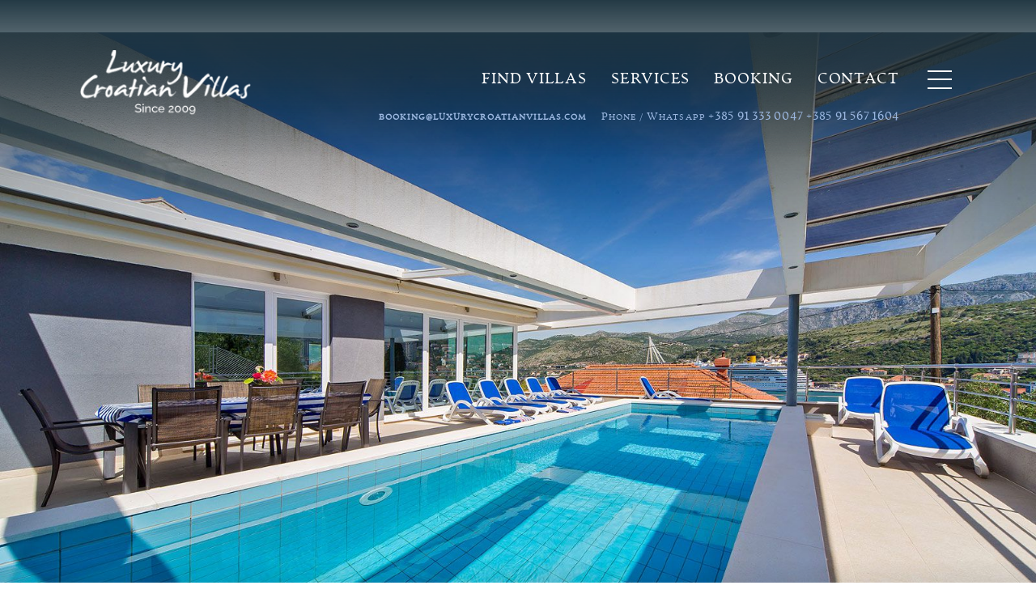

--- FILE ---
content_type: text/html; charset=utf-8
request_url: https://www.luxurycroatianvillas.com/villas-destination/luxury-villas-in-dubrovnik-region/31-villa-yolanda-dubrovnik
body_size: 15840
content:

<!DOCTYPE html>
<html prefix="og: http://ogp.me/ns#" lang="en-gb" dir="ltr" class='com_rentvillas view-villa itemid-131 j39 mm-hover'>

	<head>
	<base href="https://www.luxurycroatianvillas.com/villas-destination/luxury-villas-in-dubrovnik-region/31-villa-yolanda-dubrovnik" />
	<meta http-equiv="content-type" content="text/html; charset=utf-8" />
	<meta name="keywords" content="luxury,villa,dubrovnik,croatia,dubrovnik luxury villa,villa in dubrovnik,dubrovnik villa" />
	<meta name="description" content="Luxury Villas for rent in Dubrovnik Croatia" />
	<title>Villa Yolanda, Dubrovnik | Luxury Croatian Villas - Luxury villas in Dubrovnik region</title>
	<link href="/templates/luxuryvillas2018/favicon.ico" rel="shortcut icon" type="image/vnd.microsoft.icon" />
	<link href="/templates/luxuryvillas2018/css/bootstrap.css" rel="stylesheet" type="text/css" />
	<link href="https://cdnjs.cloudflare.com/ajax/libs/simple-line-icons/2.4.1/css/simple-line-icons.min.css" rel="stylesheet" type="text/css" />
	<link href="/components/com_k2/css/k2.css?v=2.9.0" rel="stylesheet" type="text/css" />
	<link href="https://www.luxurycroatianvillas.com/components/com_rentvillas/assets/css/rentvillas.css" rel="stylesheet" type="text/css" media="screen" />
	<link href="https://www.luxurycroatianvillas.com/components/com_rentvillas/assets/css/owl.carousel.css" rel="stylesheet" type="text/css" />
	<link href="https://www.luxurycroatianvillas.com/components/com_rentvillas/assets/css/magnific-popup.css" rel="stylesheet" type="text/css" />
	<link href="/plugins/system/plugin_googlemap3/plugin_googlemap3.css.php" rel="stylesheet" type="text/css" />
	<link href="/plugins/system/jcemediabox/css/jcemediabox.css?1d12bb5a40100bbd1841bfc0e498ce7b" rel="stylesheet" type="text/css" />
	<link href="/plugins/system/jcemediabox/themes/squeeze/css/style.css?904d706a133c73eabd5311fc39fa401b" rel="stylesheet" type="text/css" />
	<link href="/plugins/system/jce/css/content.css?fcd1fba47c4a0c43342b87df942b6dde" rel="stylesheet" type="text/css" />
	<link href="/templates/system/css/system.css" rel="stylesheet" type="text/css" />
	<link href="/templates/luxuryvillas2018/css/template.css" rel="stylesheet" type="text/css" />
	<link href="/templates/luxuryvillas2018/css/megamenu.css" rel="stylesheet" type="text/css" />
	<link href="/templates/luxuryvillas2018/css/off-canvas.css" rel="stylesheet" type="text/css" />
	<link href="/templates/luxuryvillas2018/fonts/font-awesome/css/font-awesome.min.css" rel="stylesheet" type="text/css" />
	<link href="/templates/luxuryvillas2018/js/chosen/chosen.css" rel="stylesheet" type="text/css" />
	<link href="/templates/luxuryvillas2018/css/jquery-ui.css" rel="stylesheet" type="text/css" />
	<link href="/templates/luxuryvillas2018/fonts/font-awesome5/css/fontawesome.css" rel="stylesheet" type="text/css" />
	<link href="/templates/luxuryvillas2018/fonts/font-awesome5/css/regular.css" rel="stylesheet" type="text/css" />
	<link href="/templates/luxuryvillas2018/fonts/font-awesome5/css/solid.css" rel="stylesheet" type="text/css" />
	<link href="/templates/luxuryvillas2018/fonts/font-awesome5/css/brands.css" rel="stylesheet" type="text/css" />
	<link href="/templates/luxuryvillas2018/css/owlcarousel/owl.carousel.min.css" rel="stylesheet" type="text/css" />
	<link href="/templates/luxuryvillas2018/css/owlcarousel/owl.theme.default.min.css" rel="stylesheet" type="text/css" />
	<link href="/templates/luxuryvillas2018/css/custom.css" rel="stylesheet" type="text/css" />
	<link href="/templates/luxuryvillas2018/css/custom-responsive.css" rel="stylesheet" type="text/css" />
	<link href="/modules/mod_ja_acm/acm/inspiration/css/style.css" rel="stylesheet" type="text/css" />
	
<script type='text/javascript' src='https://maps.googleapis.com/maps/api/js?v=3.exp&amp;key=AIzaSyADKww6e8m7tgSwkdwoU0cMdgEvTGDK5RU&amp;language=en-GB&amp;libraries=places'></script>
<script src="https://ajax.googleapis.com/ajax/libs/jquery/1.11.2/jquery.min.js" type="text/javascript"></script>
	<script src="/plugins/system/jqueryeasy/jquerynoconflict.js" type="text/javascript"></script>
	
	
	
	<script src="/media/k2/assets/js/k2.frontend.js?v=2.9.0&amp;sitepath=/" type="text/javascript"></script>
	<script src="https://www.luxurycroatianvillas.com/components/com_rentvillas/assets/js/owl.carousel.min.js" type="text/javascript"></script>
	<script src="https://www.luxurycroatianvillas.com/components/com_rentvillas/assets/js/jquery.magnific-popup.min.js" type="text/javascript"></script>
	<script src="https://www.luxurycroatianvillas.com/components/com_rentvillas/assets/js/jquery.jcarousellite.min.js" type="text/javascript"></script>
	<script src="https://www.luxurycroatianvillas.com/components/com_rentvillas/assets/js/jquery.easing.1.3.js" type="text/javascript"></script>
	<script src="/media/plugin_googlemap3/site/googlemaps/googlemapsv3.js" type="text/javascript"></script>
	<script src="/plugins/system/jcemediabox/js/jcemediabox.js?0c56fee23edfcb9fbdfe257623c5280e" type="text/javascript"></script>
	<script src="/plugins/system/t3/base-bs3/bootstrap/js/bootstrap.js" type="text/javascript"></script>
	<script src="/plugins/system/t3/base-bs3/js/jquery.tap.min.js" type="text/javascript"></script>
	<script src="/plugins/system/t3/base-bs3/js/off-canvas.js" type="text/javascript"></script>
	<script src="/plugins/system/t3/base-bs3/js/script.js" type="text/javascript"></script>
	<script src="/plugins/system/t3/base-bs3/js/menu.js" type="text/javascript"></script>
	<script src="/templates/luxuryvillas2018/js/script.js" type="text/javascript"></script>
	<script src="/templates/luxuryvillas2018/js/chosen/chosen_jquery_min.js" type="text/javascript"></script>
	<script src="/templates/luxuryvillas2018/js/jquery-ui.min.js" type="text/javascript"></script>
	<script src="/templates/luxuryvillas2018/js/owl.carousel.min.js" type="text/javascript"></script>
	<script src="/templates/luxuryvillas2018/js/jquery.matchHeight-min.js" type="text/javascript"></script>
	<script src="/templates/luxuryvillas2018/js/parallax.min.js" type="text/javascript"></script>
	<script src="/templates/luxuryvillas2018/js/bootstrap-tabcollapse.js" type="text/javascript"></script>
	<script src="/modules/mod_ja_acm/acm/inspiration/js/script.js" type="text/javascript"></script>
	<script src="https://cdn.jsdelivr.net/npm/js-cookie@rc/dist/js.cookie.min.js" type="text/javascript"></script>
	<script src="/plugins/system/rentvillas_favorites/assets/favorites.js" type="text/javascript"></script>
	<script type="text/javascript">
JCEMediaBox.init({popup:{width:"",height:"",legacy:0,lightbox:0,shadowbox:0,resize:1,icons:0,overlay:1,overlayopacity:0.8,overlaycolor:"#000000",fadespeed:500,scalespeed:500,hideobjects:1,scrolling:"fixed",close:2,labels:{'close':'Close','next':'Next','previous':'Previous','cancel':'Cancel','numbers':'{$current} of {$total}'},cookie_expiry:"",google_viewer:0},tooltip:{className:"tooltip",opacity:0.8,speed:150,position:"br",offsets:{x: 16, y: 16}},base:"/",imgpath:"plugins/system/jcemediabox/img",theme:"squeeze",themecustom:"",themepath:"plugins/system/jcemediabox/themes",mediafallback:0,mediaselector:"audio,video"});
var favVillasDebug = 0;
var favVillasBase = 'https://www.luxurycroatianvillas.com';

	</script>


<!-- META FOR IOS & HANDHELD -->
	<meta name="viewport" content="width=device-width, initial-scale=1.0, maximum-scale=1.0, user-scalable=no"/>
	<style type="text/stylesheet">
		@-webkit-viewport   { width: device-width; }
		@-moz-viewport      { width: device-width; }
		@-ms-viewport       { width: device-width; }
		@-o-viewport        { width: device-width; }
		@viewport           { width: device-width; }
	</style>
	<script type="text/javascript">
		//<![CDATA[
		if (navigator.userAgent.match(/IEMobile\/10\.0/)) {
			var msViewportStyle = document.createElement("style");
			msViewportStyle.appendChild(
				document.createTextNode("@-ms-viewport{width:auto!important}")
			);
			document.getElementsByTagName("head")[0].appendChild(msViewportStyle);
		}
		//]]>
	</script>
<meta name="HandheldFriendly" content="true"/>
<meta name="apple-mobile-web-app-capable" content="YES"/>
<!-- //META FOR IOS & HANDHELD -->



<link href="https://fonts.googleapis.com/css?family=Roboto+Slab:300,400,700&amp;subset=latin-ext" rel="stylesheet">
<link href="https://fonts.googleapis.com/css?family=Laila" rel="stylesheet">


<!-- Le HTML5 shim and media query for IE8 support -->
<!--[if lt IE 9]>
<script src="//cdnjs.cloudflare.com/ajax/libs/html5shiv/3.7.3/html5shiv.min.js"></script>
<script type="text/javascript" src="/plugins/system/t3/base-bs3/js/respond.min.js"></script>
<![endif]-->

<!-- You can add Google Analytics here or use T3 Injection feature -->
<!-- Google Tag Manager -->
<script>(function(w,d,s,l,i){w[l]=w[l]||[];w[l].push({'gtm.start':new Date().getTime(),event:'gtm.js'});var f=d.getElementsByTagName(s)[0],j=d.createElement(s),dl=l!='dataLayer'?'&l='+l:'';j.async=true;j.src='https://www.googletagmanager.com/gtm.js?id='+i+dl;f.parentNode.insertBefore(j,f);})(window,document,'script','dataLayer','GTM-N5CJ3FF');</script>
<!-- End Google Tag Manager -->
</head>

<body>
<!-- Google Tag Manager (noscript) -->
<noscript><iframe src="https://www.googletagmanager.com/ns.html?id=GTM-N5CJ3FF" height="0" width="0" style="display:none;visibility:hidden"></iframe></noscript>
<!-- End Google Tag Manager (noscript) -->




	<div class="t3-wrapper"> <!-- Need this wrapper for off-canvas menu. Remove if you don't use of-canvas -->

		

<div class="topBar">
	<div class="topBarBG">

		<!-- LOGO -->
		<div class="col-md-3 col-sm-10 col-xs-9 logo">
			<a href="https://www.luxurycroatianvillas.com/" title="Luxury Croatian Villas">
				<img class="logo-img-sm" src="https://www.luxurycroatianvillas.com//images/logos/luxury-villas-logo.png" alt="Luxury Croatian Villas" />
			</a>
		</div>
		<!-- //LOGO -->

		<div class="col-md-9 col-sm-2 col-xs-3">
			<!-- MAIN NAVIGATION -->
			<nav id="t3-mainnav" class="wrap navbar navbar-default t3-mainnav">
				<span class="mainMenuButton">
											
<button class="off-canvas-toggle " type="button" data-pos="left" data-nav="#t3-off-canvas" data-effect="off-canvas-effect-1">
	<span class="bar-first"><span class="hidden">bar</span></span>
	<span class="bar-mid"><span class="hidden">bar</span></span>
	<span class="bar-last"><span class="hidden">bar</span></span>
</button>

<!-- OFF-CANVAS SIDEBAR -->
<div id="t3-off-canvas" class="t3-off-canvas ">

	<span class="close" data-dismiss="modal">
		<i class="fas fa-close" aria-hidden="true"></i>
	</span>	

	<div class="t3-off-canvas-body">
		<div class="t3-module module " id="Mod126"><div class="module-inner"><div class="module-ct"><ul class="nav nav-pills nav-stacked menu">
<li class="item-358"><a href="/find-villas" class="">Find Villas </a></li><li class="item-381"><a href="/services" class="">Services</a></li><li class="item-322"><a href="/booking" class="">Booking </a></li><li class="item-323"><a href="/contact" class="">Contact </a></li></ul>
</div></div></div>
	</div>

</div>
<!-- //OFF-CANVAS SIDEBAR -->

									</span>
				<div class="mainMenu" class="t3-navbar navbar-collapse collapse">
					<div  class="t3-megamenu"  data-responsive="true">
<ul itemscope itemtype="http://www.schema.org/SiteNavigationElement" class="nav navbar-nav level0">
<li itemprop='name'  data-id="358" data-level="1">
<a itemprop='url' class=""  href="/find-villas"   data-target="#">Find Villas</a>

</li>
<li itemprop='name'  data-id="381" data-level="1">
<a itemprop='url' class=""  href="/services"   data-target="#">Services </a>

</li>
<li itemprop='name'  data-id="322" data-level="1">
<a itemprop='url' class=""  href="/booking"   data-target="#">Booking</a>

</li>
<li itemprop='name'  data-id="323" data-level="1">
<a itemprop='url' class=""  href="/contact"   data-target="#">Contact</a>

</li>
</ul>
</div>

				</div>
			</nav>
			<!-- //MAIN NAVIGATION -->
		</div>
		<div class="col-xs-12">
			<div class="custom menutxt"  >
	<p style="text-align: right;"><span id="cloaka4f329eda17c9d4df6bd2ae9939bfd30">This email address is being protected from spambots. You need JavaScript enabled to view it.</span><script type='text/javascript'>
				document.getElementById('cloaka4f329eda17c9d4df6bd2ae9939bfd30').innerHTML = '';
				var prefix = '&#109;a' + 'i&#108;' + '&#116;o';
				var path = 'hr' + 'ef' + '=';
				var addya4f329eda17c9d4df6bd2ae9939bfd30 = 'b&#111;&#111;k&#105;ng' + '&#64;';
				addya4f329eda17c9d4df6bd2ae9939bfd30 = addya4f329eda17c9d4df6bd2ae9939bfd30 + 'l&#117;x&#117;rycr&#111;&#97;t&#105;&#97;nv&#105;ll&#97;s' + '&#46;' + 'c&#111;m';
				var addy_texta4f329eda17c9d4df6bd2ae9939bfd30 = 'b&#111;&#111;k&#105;ng' + '&#64;' + 'l&#117;x&#117;rycr&#111;&#97;t&#105;&#97;nv&#105;ll&#97;s' + '&#46;' + 'c&#111;m';document.getElementById('cloaka4f329eda17c9d4df6bd2ae9939bfd30').innerHTML += '<a ' + path + '\'' + prefix + ':' + addya4f329eda17c9d4df6bd2ae9939bfd30 + '\'>'+addy_texta4f329eda17c9d4df6bd2ae9939bfd30+'<\/a>';
		</script> <span class="phone"><span>P</span>hone / <span>W</span>hatsapp</span> <a href="tel:+385913330047">+385 91 333 0047</a> <a href="tel:+385915671604">+385 91 567 1604</a></p></div>

		</div>

	</div>
</div>

	



	


<script>
jQuery(document).ready(function () {
	jQuery('img.parallax-slider').attr("alt","Dubrovnik region");
});
</script>



	

		
		


		

		
		

		
		

		
		


		

		
		


		

		
		


		

<div id="t3-mainbody" class="container-fluid t3-mainbody">
	<div class="row">

		<!-- MAIN CONTENT -->
		<div id="t3-content" class="t3-content col-xs-12">
						<div id="system-message-container">
	</div>

						<script type='text/javascript'>
	/* CALENDAR - create an array of days which need to be disabled in availability calendar */
	// TODO - implementirati ICS
	var disabledDays = [""];
	var disabledStartDays = [""];
	var disabledEndDays = [""];

	jQuery(document).ready(function () {

		jQuery('img.parallax-slider').attr("alt", "Villa Yolanda, Dubrovnik");

		// SAME HEIGHT FOR ITINERARY
		jQuery(function () {
			jQuery('.itinerary').matchHeight();
		});

		// READMORE expand/collapse
		var enlarged = false;
		jQuery('.villaReadMore').click(function () {
			jQuery('.villaFulltext').toggleClass('whiteOverlayInactive');
			jQuery(this).toggleClass('charetUp');
			jQuery('.villaFulltext').stop(true, false).animate({
				height: enlarged ? '170px' : jQuery('.villaFullTextInner').height()
			}, 600);
			enlarged = !enlarged;
		});

		// CALENDAR - avaliability
		if (jQuery(window).width() > 1200) {
			var responsiveNumber = 4;
		}
		if (jQuery(window).width() <= 1200) {
			var responsiveNumber = 4;
		}
		if (jQuery(window).width() < 992) {
			var responsiveNumber = 3;
		}
		if (jQuery(window).width() < 768) {
			var responsiveNumber = 2;
		}
		if (jQuery(window).width() < 500) {
			var responsiveNumber = 1;
		}
		jQuery('#date').datepicker({
			dayNamesMin: ['SU', 'MO', 'TU', 'WE', 'TH', 'FR', 'SA'],
			beforeShowDay: function (date) {
				var string = jQuery.datepicker.formatDate('yy-mm-dd', date);
				if (disabledStartDays.indexOf(string) >= 0) {
					return [true, 'disabled-startday', 'tooltip text'];
				}
				if (disabledEndDays.indexOf(string) >= 0) {
					return [true, 'disabled-endday', 'tooltip text'];
				}
				return [disabledDays.indexOf(string) === -1];
			},
			numberOfMonths: responsiveNumber
		});

		// CALENDAR - checkin checkout
		jQuery("#sendCheckin").datepicker({
			minDate: new Date(2026, 0, 18), // Disable dates before today
			beforeShowDay: function (date) {
				var string = jQuery.datepicker.formatDate('yy-mm-dd', date);
				return [disabledDays.indexOf(string) === -1];
			},
			dateFormat: 'dd.mm.yy.',
			onSelect: function (dateText, inst) {
				jQuery("#sendCheckout").datepicker("option", "defaultDate", dateText);
			}
		});
		jQuery("#sendCheckout").datepicker({
			minDate: new Date(2026, 0, 18), // Disable dates before today
			beforeShowDay: function (date) {
				var string = jQuery.datepicker.formatDate('yy-mm-dd', date);
				return [disabledDays.indexOf(string) === -1];
			},
			dateFormat: 'dd.mm.yy.',
			onSelect: function (dateText, inst) {
				jQuery("#sendCheckin").datepicker("option", "defaultDate", dateText);
			}
		});

		// GALLERY - magnificPopup script
		jQuery('.popup-gallery').magnificPopup({
			delegate: 'a',
			type: 'image',
			tLoading: 'Loading image #%curr%...',
			mainClass: 'mfp-img-mobile',
			gallery: {
				enabled: true,
				navigateByImgClick: true,
				preload: [0, 1] // Will preload 0 - before current, and 1 after the current image
			},
			image: {
				tError: '<a href="/%url%">The image #%curr%</a> could not be loaded.',
				titleSrc: function (item) {
					return item.el.attr('title') + '<small>by Luxury Croatian Villas</small>';
				}
			}
		});

	});
</script>
		<div class="row">
		<div data-speed="0.6" class="defaultparalax parallax-window" data-parallax="scroll" data-image-src="https://www.luxurycroatianvillas.com/media/com_rentvillas/villas/31/21aee6fc8b73e6db0e9a31699652cb9d_xl.jpg"></div>
				<div class="villaGallery">
							<div class="popup-gallery">
					<div class="galleryItem">
							<a href="https://www.luxurycroatianvillas.com/media/com_rentvillas/villas/31/gallery/001.jpg" title="Villa Yolanda, Dubrovnik">
																<span class="img-focus image-focus-75">
									<img src="/templates/luxuryvillas2018/images/blank.png" style="background-image:url('https://www.luxurycroatianvillas.com/media/com_rentvillas/villas/31/gallery/001.jpg')" alt="Villa Yolanda, Dubrovnik 0" />
																	</span>
																							</a>
						</div><div class="galleryItem">
							<a href="https://www.luxurycroatianvillas.com/media/com_rentvillas/villas/31/gallery/002.jpg" title="Villa Yolanda, Dubrovnik">
																<span class="img-focus image-focus-75">
									<img src="/templates/luxuryvillas2018/images/blank.png" style="background-image:url('https://www.luxurycroatianvillas.com/media/com_rentvillas/villas/31/gallery/002.jpg')" alt="Villa Yolanda, Dubrovnik 1" />
																	</span>
																							</a>
						</div><div class="galleryItem">
							<a href="https://www.luxurycroatianvillas.com/media/com_rentvillas/villas/31/gallery/003.jpg" title="Villa Yolanda, Dubrovnik">
																<span class="img-focus image-focus-75">
									<img src="/templates/luxuryvillas2018/images/blank.png" style="background-image:url('https://www.luxurycroatianvillas.com/media/com_rentvillas/villas/31/gallery/003.jpg')" alt="Villa Yolanda, Dubrovnik 2" />
																	</span>
																							</a>
						</div><div class="galleryItem">
							<a href="https://www.luxurycroatianvillas.com/media/com_rentvillas/villas/31/gallery/004.jpg" title="Villa Yolanda, Dubrovnik">
																<span class="img-focus image-focus-75">
									<img src="/templates/luxuryvillas2018/images/blank.png" style="background-image:url('https://www.luxurycroatianvillas.com/media/com_rentvillas/villas/31/gallery/004.jpg')" alt="Villa Yolanda, Dubrovnik 3" />
																	</span>
																							</a>
						</div><div class="galleryItem">
							<a href="https://www.luxurycroatianvillas.com/media/com_rentvillas/villas/31/gallery/005.jpg" title="Villa Yolanda, Dubrovnik">
																<span class="img-focus image-focus-75">
									<img src="/templates/luxuryvillas2018/images/blank.png" style="background-image:url('https://www.luxurycroatianvillas.com/media/com_rentvillas/villas/31/gallery/005.jpg')" alt="Villa Yolanda, Dubrovnik 4" />
																	</span>
																							</a>
						</div><div class="galleryItem">
							<a href="https://www.luxurycroatianvillas.com/media/com_rentvillas/villas/31/gallery/006.jpg" title="Villa Yolanda, Dubrovnik">
																<span class="img-focus image-focus-75">
									<img src="/templates/luxuryvillas2018/images/blank.png" style="background-image:url('https://www.luxurycroatianvillas.com/media/com_rentvillas/villas/31/gallery/006.jpg')" alt="Villa Yolanda, Dubrovnik 5" />
																	</span>
																							</a>
						</div><div class="galleryItem">
							<a href="https://www.luxurycroatianvillas.com/media/com_rentvillas/villas/31/gallery/007.jpg" title="Villa Yolanda, Dubrovnik">
																<span class="img-focus image-focus-75">
									<img src="/templates/luxuryvillas2018/images/blank.png" style="background-image:url('https://www.luxurycroatianvillas.com/media/com_rentvillas/villas/31/gallery/007.jpg')" alt="Villa Yolanda, Dubrovnik 6" />
																	</span>
																							</a>
						</div><div class="galleryItem">
							<a href="https://www.luxurycroatianvillas.com/media/com_rentvillas/villas/31/gallery/008.jpg" title="Villa Yolanda, Dubrovnik">
																<span class="img-focus image-focus-75">
									<img src="/templates/luxuryvillas2018/images/blank.png" style="background-image:url('https://www.luxurycroatianvillas.com/media/com_rentvillas/villas/31/gallery/008.jpg')" alt="Villa Yolanda, Dubrovnik 7" />
																	</span>
																							</a>
						</div><div class="galleryItem">
							<a href="https://www.luxurycroatianvillas.com/media/com_rentvillas/villas/31/gallery/009.jpg" title="Villa Yolanda, Dubrovnik">
																<span class="img-focus image-focus-75">
									<img src="/templates/luxuryvillas2018/images/blank.png" style="background-image:url('https://www.luxurycroatianvillas.com/media/com_rentvillas/villas/31/gallery/009.jpg')" alt="Villa Yolanda, Dubrovnik 8" />
																	</span>
																							</a>
						</div><div class="galleryItem">
							<a href="https://www.luxurycroatianvillas.com/media/com_rentvillas/villas/31/gallery/010.jpg" title="Villa Yolanda, Dubrovnik">
																<span class="img-focus image-focus-75">
									<img src="/templates/luxuryvillas2018/images/blank.png" style="background-image:url('https://www.luxurycroatianvillas.com/media/com_rentvillas/villas/31/gallery/010.jpg')" alt="Villa Yolanda, Dubrovnik 9" />
																	</span>
																							</a>
						</div><div class="galleryItem">
							<a href="https://www.luxurycroatianvillas.com/media/com_rentvillas/villas/31/gallery/011.jpg" title="Villa Yolanda, Dubrovnik">
																<span class="img-focus image-focus-75">
									<img src="/templates/luxuryvillas2018/images/blank.png" style="background-image:url('https://www.luxurycroatianvillas.com/media/com_rentvillas/villas/31/gallery/011.jpg')" alt="Villa Yolanda, Dubrovnik 10" />
																	</span>
																							</a>
						</div><div class="galleryItem">
							<a href="https://www.luxurycroatianvillas.com/media/com_rentvillas/villas/31/gallery/012.jpg" title="Villa Yolanda, Dubrovnik">
																<span class="img-focus image-focus-75">
									<img src="/templates/luxuryvillas2018/images/blank.png" style="background-image:url('https://www.luxurycroatianvillas.com/media/com_rentvillas/villas/31/gallery/012.jpg')" alt="Villa Yolanda, Dubrovnik 11" />
																	</span>
																							</a>
						</div><div class="galleryItem">
							<a href="https://www.luxurycroatianvillas.com/media/com_rentvillas/villas/31/gallery/013.jpg" title="Villa Yolanda, Dubrovnik">
																<span class="img-focus image-focus-75">
									<img src="/templates/luxuryvillas2018/images/blank.png" style="background-image:url('https://www.luxurycroatianvillas.com/media/com_rentvillas/villas/31/gallery/013.jpg')" alt="Villa Yolanda, Dubrovnik 12" />
																	</span>
																							</a>
						</div><div class="galleryItem">
							<a href="https://www.luxurycroatianvillas.com/media/com_rentvillas/villas/31/gallery/014.jpg" title="Villa Yolanda, Dubrovnik">
																<span class="img-focus image-focus-75">
									<img src="/templates/luxuryvillas2018/images/blank.png" style="background-image:url('https://www.luxurycroatianvillas.com/media/com_rentvillas/villas/31/gallery/014.jpg')" alt="Villa Yolanda, Dubrovnik 13" />
																	</span>
																							</a>
						</div><div class="galleryItem">
							<a href="https://www.luxurycroatianvillas.com/media/com_rentvillas/villas/31/gallery/015.jpg" title="Villa Yolanda, Dubrovnik">
																<span class="img-focus image-focus-75">
									<img src="/templates/luxuryvillas2018/images/blank.png" style="background-image:url('https://www.luxurycroatianvillas.com/media/com_rentvillas/villas/31/gallery/015.jpg')" alt="Villa Yolanda, Dubrovnik 14" />
																	</span>
																							</a>
						</div><div class="galleryItem">
							<a href="https://www.luxurycroatianvillas.com/media/com_rentvillas/villas/31/gallery/016.jpg" title="Villa Yolanda, Dubrovnik">
																<span class="img-focus image-focus-75">
									<img src="/templates/luxuryvillas2018/images/blank.png" style="background-image:url('https://www.luxurycroatianvillas.com/media/com_rentvillas/villas/31/gallery/016.jpg')" alt="Villa Yolanda, Dubrovnik 15" />
																	</span>
																							</a>
						</div><div class="galleryItem">
							<a href="https://www.luxurycroatianvillas.com/media/com_rentvillas/villas/31/gallery/017.jpg" title="Villa Yolanda, Dubrovnik">
																<span class="img-focus image-focus-75">
									<img src="/templates/luxuryvillas2018/images/blank.png" style="background-image:url('https://www.luxurycroatianvillas.com/media/com_rentvillas/villas/31/gallery/017.jpg')" alt="Villa Yolanda, Dubrovnik 16" />
																	</span>
																							</a>
						</div>				</div>
				<i class="villaGalNav villaGalNav-left fas fa-chevron-left"></i>
				<i class="villaGalNav villaGalNav-right fa fas fa-chevron-right"></i>
					</div>
	</div>
		<div class="row">
		<div class="container">
			<div class="row">

				<div class="col-sm-4 col-xs-12 item-sidebar col-sm-push-8">
										<div class="headerdefault-text article">
						<h1 id="villaTitle" class="villaTitle" data-id="31">Villa Yolanda, Dubrovnik</h1>
						<div class="articleCategory">
							<span><a href="/villas-destination/luxury-villas-in-dubrovnik-region">Dubrovnik region</a>, <span>Dubrovnik</span></span>
						</div>
						<span class="villFav FavD">
							<i class="far fa-star starD"></i>
						</span>
						<div class="home-featured-villa-details villa-details">
							<div class="detailsV detV">
								<span class="padD"><img src="/templates/luxuryvillas2018/images/sleeps.png"/>&nbsp;&nbsp;8</span>
								<span class="padD"><img src="/templates/luxuryvillas2018/images/bedrooms.png"/>&nbsp;&nbsp;4</span>
								<span class="padD"><img src="/templates/luxuryvillas2018/images/baths.png"/>&nbsp;&nbsp;4</span>
							</div>
							<div class="home-featured-villa-price">
								<div class="home-featured-villa-price-from detVila">
																			from <strong>530 </strong> <span class="home-featured-villa-price-night perN">EUR<span>per night</span></span>
																	</div>
							</div>
						</div>
					</div>
					<div class="BookYourStay">
						<div class="BookYourStayBox">
							<div class="row-fluid clearfix">
								<div class="col-xs-6 p-l-0 p-r-6">
									<div class="BookInput iconcalendar">
										<input id="sendCheckin" type="text" placeholder="Check-in" autocomplete="off" />
									</div>
								</div>
								<div class="col-xs-6 p-r-0 p-l-6">
									<div class="BookInput iconcalendar">
										<input id="sendCheckout" type="text" placeholder="Check-out" autocomplete="off" />
									</div>
								</div>
							</div>
							<div class="row-fluid">
								<div class="BookInput iconusers">
									<input id="sendGuests" type="number" placeholder="Number of Guests" autocomplete="off" />
								</div>
							</div>
						</div>
						<div class="BookYourStayBox2">
							<a class="btn btn-villas-search jcepopup noicon" href="/contact?tmpl=component" target="_blank" data-mediabox="width[600];height[600]">Send a Request</a>
							<div class="callusBox">
								<div class="custom"  >
	<p>LCV difference<br />Enjoy the finest collection of luxury villas in Croatia, hand picked for your ultimate vacation! From luxury villas in Dubrovnik to traditional villas in Istria.</p></div>
							</div>
						</div>
					</div>

					<div class="grayWrap">


						<div class="villaSide">

									<div class="villaSide-row clearfix">
									<div class="col-xs-5">
										<h3 class="villaRates">Period</h3>
									</div>
									<div class="col-xs-7 text-right">
										<h3 class="villaRates">Rates in Euros</h3>
									</div>
								</div>
							
							<div class="villaSideTableWrap">
																				<div class="villaSide-table-more collapsed hasMore">
										<table class="villaSide-table">
											<thead>
												<tr>
													<th></th>
													<th>DAILY</th>
													<th>WEEKLY</th>
												</tr>
											</thead>
											<tbody>
															<tr>
														<td>
															<span class="periodFirstDate">01.04.2026</span>
			 - 															<span class="periodSecondDate">30.04.2026</span>
														</td>
														<td>530</td>
														<td>3710</td>
													</tr>
																							<tr>
														<td>
															<span class="periodFirstDate">01.05.2026</span>
			 - 															<span class="periodSecondDate">14.05.2026</span>
														</td>
														<td>640</td>
														<td>4480</td>
													</tr>
																							<tr>
														<td>
															<span class="periodFirstDate">15.05.2026</span>
			 - 															<span class="periodSecondDate">31.05.2026</span>
														</td>
														<td>710</td>
														<td>4970</td>
													</tr>
																							<tr>
														<td>
															<span class="periodFirstDate">01.06.2026</span>
			 - 															<span class="periodSecondDate">14.06.2026</span>
														</td>
														<td>790</td>
														<td>5530</td>
													</tr>
																							<tr>
														<td>
															<span class="periodFirstDate">15.06.2026</span>
			 - 															<span class="periodSecondDate">30.06.2026</span>
														</td>
														<td>850</td>
														<td>5950</td>
													</tr>
																							<tr>
														<td>
															<span class="periodFirstDate">01.07.2026</span>
			 - 															<span class="periodSecondDate">11.07.2026</span>
														</td>
														<td>950</td>
														<td>6650</td>
													</tr>
																							<tr>
														<td>
															<span class="periodFirstDate">12.07.2026</span>
			 - 															<span class="periodSecondDate">22.08.2026</span>
														</td>
														<td>1110</td>
														<td>7770</td>
													</tr>
																							<tr>
														<td>
															<span class="periodFirstDate">23.08.2026</span>
			 - 															<span class="periodSecondDate">31.08.2026</span>
														</td>
														<td>950</td>
														<td>6650</td>
													</tr>
																							<tr>
														<td>
															<span class="periodFirstDate">01.09.2026</span>
			 - 															<span class="periodSecondDate">14.09.2026</span>
														</td>
														<td>850</td>
														<td>5950</td>
													</tr>
																							<tr>
														<td>
															<span class="periodFirstDate">15.09.2026</span>
			 - 															<span class="periodSecondDate">30.09.2026</span>
														</td>
														<td>790</td>
														<td>5530</td>
													</tr>
																							<tr>
														<td>
															<span class="periodFirstDate">01.10.2026</span>
			 - 															<span class="periodSecondDate">31.10.2026</span>
														</td>
														<td>530</td>
														<td>3710</td>
													</tr>
																					</tbody>
										</table>
																					<div class="villaSideReadMore"><span>Read More</span></div>
																		</div>
	
								<div class="sideRow">
									<div class="row">
										<div class="priceIncludes col-xxs-12 col-xs-7 col-sm-12 col-md-7">
											<h6>Price includes</h6>
	<p>VAT, Tourist tax</p>										</div>
										<div class="villaPolicies col-xxs-12 col-xs-5 col-sm-12 col-md-5">
											<h6>Villa Policies</h6>
											<div>Safety Deposit: € 500 payable in cash upon arrival and returned on check out</div>
											<div style="margin-left:-10px;margin-right:-10px;">
												<div class="col-xs-12 p-l-10 p-r-10 vilaP">
													<div>
														<span>Check-In</span>
														<span>3.00 PM</span>
													</div>
												</div>
												<div class="col-xs-12 p-l-10 p-r-10 vilaPo">
													<div>
														<span>Check-out</span>
														<span>10.00 AM</span>
													</div>
												</div>
												<div class="col-xs-12 p-l-10 p-r-10">
													<div>
														<span>Changeover Day: Flexible</span>
													</div>
												</div>
																									<div class="col-xs-12 vilaP">Payment Methods: <p>Wire transfer or credit card (additional fees may apply)</p></div>
												</div>
										</div>
										<div class="villaOther col-xs-12">
											<div><p>Minimum required stay 7 nights.</p>
<p>Shorter stays possible on request.</p></div>
										</div>
									</div>
								</div>

							</div>

						</div>


					</div>

				</div>

				<div class="col-sm-8 col-xs-12 col-sm-pull-4">
					<div class="villaFulltext whiteOverlay">
						<div class="villaFullTextInner">
	<p style="text-align: justify;">This newly built Villa is a perfect example of the functioning symbiosis between the laid-back Mediterranean flair and history, and modern perfectionism. Luxury Villa Yolanda is situated in the most noble and green district of Dubrovnik - Lapad. The quiet neighborhood is set far away from the street traffic and hassle and although protected by the trees of a surrounding forest, it offers an incredible view of the Gruž Harbor and the monumental Franjo Tuđman Bridge.</p>
<p style="text-align: justify;">Villa Yolanda has two floors. The ground floor has 2 double bedrooms with king-size beds, both including a separate bathroom with shower and bidet, and one with a jacuzzi. There are another 2 twin bedrooms and 2 additional rooms for clothes storage and cleaning utilities. The maximum capacity is 8+2 (8 adults + 2 children). The first floor has a large living room with modern leather ensemble and a fully equipped kitchen including a large table with space for up to 8 people. There is another toilet on this floor. The terrace, which is on the same level as the first floor, offers welcome amenities during hot summer days: a swimming pool with showers and an area with a table and chairs. There is a barbecue outside as well.</p>
<p style="text-align: justify;">The closest sandy beach and mall are located at a five-minute walking distance from the villa. It takes some fifteen minutes by foot to get to the Old Town of Dubrovnik, but there are also buses departing every five minutes. Villa Yolanda is open all year, perfect for family holidays or small groups. Enjoy the remarkable service that Villa Yolanda offers, a common feature of all luxury villas in Dubrovnik.</p>						</div>
					</div>
					<div class="text-center">
						<span class="villaReadMore">Read More</span>
					</div>

												<div id="villaOpts">
							<h6>Rooms</h6>
							<div class="villaOpts">
																		<div>
																					<span class="voIcon voi-1"></span>
																				<span class="voIcon voi-4"></span>
																				<span class="voIcon voi-5"></span>
																			<div>Bedroom 1</div>
									</div>
															<div>
																					<span class="voIcon voi-1"></span>
																				<span class="voIcon voi-4"></span>
																			<div>Bedroom 2</div>
									</div>
															<div>
																					<span class="voIcon voi-2"></span>
																			<div>Bedroom 3</div>
									</div>
															<div>
																					<span class="voIcon voi-2"></span>
																			<div>Bedroom 4</div>
									</div>
													</div>
						</div>
	
					<div id="villaTabs">

						
						<h6>Details</h6>

						<ul class="nav nav-pills tab-collapse">
																							<li class="active"><a href="#tab0" data-toggle="tab">General</a></li>
																			<li><a href="#tab1" data-toggle="tab">Services and amenities included</a></li>
																			<li><a href="#tab2" data-toggle="tab">Additional Services & Extras</a></li>
																			<li><a href="#tab3" data-toggle="tab">Outdoors</a></li>
																			<li><a href="#tab4" data-toggle="tab">Indoors</a></li>
																			<li><a href="#tab5" data-toggle="tab">Kitchen</a></li>
																			<li><a href="#tab6" data-toggle="tab">Comfort</a></li>
																			<li><a href="#tab7" data-toggle="tab">Events</a></li>
									</ul>

						<div class="tab-content clearfix">
																														<div id="tab0" class="tab-pane active">
									<div class="villaFeatures">
																						<ul>
																<li>4 Bedrooms</li>
													<li>4 Bathrooms</li>
													<li>Sleeps up to 8 persons</li>
																																					<li>Private Swimming Pool</li>
																								<li>Private parking</li>
																								<li>Pets not allowed</li>
																								<li>Sea view</li>
																								<li>In town/village</li>
																								<li>Smoking not allowed inside the premises</li>
																						</ul>
																												</div>
								</div>
																			<div id="tab1" class="tab-pane">
									<div class="villaFeatures">
																						<ul>
																												<li>Air Conditioning</li>
																								<li>Internet Access (Wireless Broadband)</li>
																								<li>Iron & Ironing Board</li>
																								<li>Outdoor dining area</li>
																								<li>SAT TV</li>
																								<li>Washing machine</li>
																								<li>Microwave</li>
																								<li>Fully equipped kitchen</li>
																								<li>Terrace</li>
																								<li>Baby Cot</li>
																								<li>High chair</li>
																								<li>Refrigerator</li>
																								<li>Freezer</li>
																								<li>BBQ</li>
																								<li>Oven</li>
																								<li>Central heating</li>
																								<li>DVD</li>
																						</ul>
																												</div>
								</div>
																			<div id="tab2" class="tab-pane">
									<div class="villaFeatures">
																						<ul>
																												<li>Private Chef</li>
																								<li>Luxury car rental</li>
																								<li>Luxury yachts charter</li>
																								<li>Dry cleaning and laundry service</li>
																								<li>Luxury tailor made tours</li>
																								<li>Private transfer to/from airport</li>
																								<li>Babysitting service</li>
																						</ul>
											<ul>
<li><strong>Private chef</strong></li>
<li><strong>Luxury car rental</strong></li>
<li><strong>Luxury yacht charter</strong></li>
<li><strong>Luxury tailor made tours</strong></li>
<li><strong>Dry cleaning and laundry service</strong></li>
<li><strong>Babysitting service</strong></li>
<li><strong>Private transfer to/from airport</strong></li>
</ul>																	</div>
								</div>
																			<div id="tab3" class="tab-pane">
									<div class="villaFeatures">
																				<ul>
<li><strong>Sea view</strong></li>
<li><strong>Private parking</strong></li>
<li><strong>Heated swimming pool</strong></li>
<li><strong>Terrace</strong></li>
<li><strong>Outdoor dining area</strong></li>
<li><strong>Barbecue</strong></li>
<li><strong>Sun loungers</strong></li>
</ul>																	</div>
								</div>
																			<div id="tab4" class="tab-pane">
									<div class="villaFeatures">
																				<ul>
<li><strong>Kitchen</strong></li>
<li><strong>Living room</strong></li>
<li><strong>Dining room</strong></li>
<li><strong>Jacuzzi</strong></li>
</ul>																	</div>
								</div>
																			<div id="tab5" class="tab-pane">
									<div class="villaFeatures">
																				<p>Fully equipped, including:</p>
<ul>
<li><strong>Microwave</strong></li>
<li><strong>Refrigerator</strong></li>
<li><strong>Freezer</strong></li>
<li><strong>Toaster</strong></li>
<li><strong>Oven</strong></li>
</ul>																	</div>
								</div>
																			<div id="tab6" class="tab-pane">
									<div class="villaFeatures">
																				<ul>
<li><strong>Private parking</strong></li>
<li><strong>Air conditioning</strong></li>
<li><strong>WiFi</strong></li>
<li><strong>Iron and ironing board</strong></li>
<li><strong>Washing machine</strong></li>
<li><strong>SAT TV</strong></li>
<li><strong>Central heating</strong></li>
<li><strong>DVD</strong></li>
<li><strong>CD player</strong></li>
</ul>																	</div>
								</div>
																			<div id="tab7" class="tab-pane">
									<div class="villaFeatures">
																				<ul>
<li><strong>Allowed on request</strong></li>
</ul>																	</div>
								</div>
			
						</div>

					</div>

													<div class="row avaliability">
						<div class="container">
							<div class="avaliability-calendar">
								<h2>Availability</h2>
									<div id="date"></div>
								<div class="legendIcons">
									<span class="legend-available">available</span>
									<span class="legend-disabled-startday">check-in</span>
									<span class="legend-disabled-endday">check-out</span>
									<span class="legend-booked">booked</span>
								</div>
								</div>
						</div>
					</div>

				</div>

			</div>
		</div>
	</div>

					
				<div class="row">
		<div class="villaLocation">
				<div class="villaLocation-container">
<!-- Plugin Google Maps version 3.4 by Mike Reumer --><!-- fail nicely if the browser has no Javascript -->
				<noscript><blockquote class='warning'><p><b>JavaScript must be enabled in order for you to use Google Maps.</b> <br/>However, it seems JavaScript is either disabled or not supported by your browser. <br/>To view Google Maps, enable JavaScript by changing your browser options, and then try again.</p></blockquote></noscript><div id='mapplaceholder31_6z2sz_0' style="height:100%;"><div id='mapbody31_6z2sz_0' style="display: none; height:100%; text-align:center"><div id="googlemap31_6z2sz_0" class="map" style="margin-right: auto; margin-left: auto; width:500px; height:400px;"></div></div></div>
<img src='/templates/luxuryvillas2018/images/marker-gmap.png' style='display:none' alt='icon' />
<script type='text/javascript'>/*<![CDATA[*/
google.maps.visualRefresh = false;
var mapconfig31_6z2sz_0 = {"debug":"0","signedin":"0","show":"1","mapclass":"","mapprint":"none","loadmootools":"1","timeinterval":"500","loadfont":"1","googlewebsite":"maps.google.com","align":"center","width":"500px","height":"400px","effect":"none","deflatitude":"52.075581","deflongitude":"4.541513","centerlat":"","centerlon":"","address":"","geoloc":"0","geocenter":"0","geomarkerurl":"\/media\/plugin_googlemap3\/site\/geolocation\/images\/gpsloc.png","geomarkersizex":"34","geomarkersizey":"34","geomarkerscaledx":"17","geomarkerscaledy":"17","geomarkeranchorx":"8","geomarkeranchory":"8","geocirclefill":"#61a0bf","geocirclestroke":"#1bb6ff","geocirclestrokeop":".4","geocirclefillop":".4","geocirclestrokeweight":"1","controltype":"UI","oldcontrol":"0","zoomtype":"3D-large","svcontrol":"1","returncontrol":"1","zoom":"12","corzoom":"0","minzoom":"0","maxzoom":"19","rotation":"1","zoomnew":"0","zoomwheel":"0","keyboard":"0","maptype":"Normal","showmaptype":"1","shownormalmaptype":"1","showsatellitemaptype":"1","showhybridmaptype":"1","showterrainmaptype":"1","showscale":"0","overview":"0","dragging":"1","marker":"1","labelcolor":"","labelfont":"","labelfontsize":"","labelfontweight":"","labelanchorx":"","labelanchory":"","traffic":"0","transit":"0","bicycle":"0","dir":"0","dirtype":"D","formdirtype":"1","avoidhighways":"0","avoidtoll":"0","diroptimize":"0","diralternatives":"0","showdir":"1","animdir":"0","animspeed":"1","animautostart":"0","animunit":"kilometers","formspeed":"0","formaddress":"0","formdir":"0","autocompl":"both","txtdir":"Directions: ","txtgetdir":"Get Directions","txtfrom":"From here","txtto":"To here","txtdiraddr":"Address: ","txt_driving":"","txt_avhighways":"","txt_avtoll":"","txt_walking":"","txt_bicycle":"","txt_transit":"","txt_optimize":"","txt_alternatives":"","dirdefault":"0","gotoaddr":"0","gotoaddrzoom":"0","gotoaddrtimeout":"5000","txtaddr":"Address: ##","erraddr":"Address ## not found!","txtgotoaddr":"Goto","clientgeotype":"google","lightbox":"0","txtlightbox":"Open lightbox","lbxcaption":"","lbxwidth":"500px","lbxheight":"700px","lbxcenterlat":"","lbxcenterlon":"","lbxzoom":"","sv":"none","svpano":"","svwidth":"100%","svheight":"300px","svautorotate":"0","svaddress":"1","kmlrenderer":"google","kmlsidebar":"none","kmlsbwidth":"200px","kmllightbox":"0","kmlhighlite":"{ \"color\": \"#aaffff\", \"opacity\": 0.3,  \"textcolor\": \"#000000\" }","proxy":"1","googlemaps_credit":"1","tilelayer":"","tilemethod":"","tileopacity":"1","tilebounds":"","tileminzoom":"0","tilemaxzoom":"19","twittername":"","twittertweets":"15","twittericon":"\/media\/plugin_googlemap3\/site\/Twitter\/twitter_map_icon.png","twitterline":"#ff0000ff","twitterlinewidth":"4","twitterstartloc":"0,0,0","lang":"en-GB","mapType":"normal","geocoded":0,"tolat":"","tolon":"","toaddress":"","description":"&lt;b&gt;Dubrovnik&lt;\/b&gt;","tooltip":"","labeltext":"","kml":[],"kmlsb":[],"layer":[],"lookat":[],"camera":[],"searchtext":"","latitude":"42.65567950004271600","longitude":"18.08244073150786000","waypoints":[],"mapnm":"31_6z2sz_0","Array":["600"],"descr":"1","geoxmloptions":{"token":"639ba67a788d482be52e486f5bf69b76","id":"31","titlestyle":" class=kmlinfoheader ","descstyle":" class=kmlinfodesc ","veryquiet":true,"quiet":true,"nozoom":true,"iwmethod":"click","sortbyname":null,"zoomhere":0,"linktarget":"_self","linkmethod":"dblclick","hilite":{"color":"#aaffff","opacity":0.3,"textcolor":"#000000"},"baseicon":"A","lang":{"txtdir":"Directions: ","txtto":"To here","txtfrom":"From here","txtsrchnrby":"Search nearby","txtzoomhere":"Zoom Here","txtaddrstart":"Start address:","txtgetdir":"Go","txtback":"\u00ab Back","txtsearchnearby":"Search nearby: e.g. pizza","txtsearch":"Go"},"inputsize":"25"},"markericon":[{"name":"A","imageurl":"\/templates\/luxuryvillas2018\/images\/marker-gmap.png","iconwidth":"55","iconheight":"76","iconshadow":"","iconshadowwidth":"","iconshadowheight":"","iconanchorx":"","iconanchory":"76","labelanchorx":"","labelanchory":"","iconimagemap":"13,0,15,1,16,2,17,3,18,4,18,5,19,6,19,7,19,8,19,9,19,10,19,11,19,12,19,13,18,14,18,15,17,16,16,17,15,18,14,19,14,20,13,21,13,22,12,23,12,24,12,25,12,26,11,27,11,28,11,29,11,30,11,31,11,32,11,33,8,33,8,32,8,31,8,30,8,29,8,28,8,27,8,26,7,25,7,24,7,23,6,22,6,21,5,20,5,19,4,18,3,17,2,16,1,15,1,14,0,13,0,12,0,11,0,10,0,9,0,8,0,7,0,6,1,5,1,4,2,3,3,2,4,1,6,0,13,0"}],"icontype":"A"};
var mapstyled31_6z2sz_0 = [
			{
				"stylers": [
					{
						"saturation": -100
					}
				]
			},
			{
				"elementType": "labels",
				"stylers": [
					{
						"visibility": "off"
					}
				]
			},
			{
				"featureType": "administrative.land_parcel",
				"stylers": [
					{
						"visibility": "off"
					}
				]
			},
			{
				"featureType": "administrative.neighborhood",
				"stylers": [
					{
						"visibility": "off"
					}
				]
			},
			{
				"featureType": "poi",
				"elementType": "labels.text",
				"stylers": [
					{
						"visibility": "off"
					}
				]
			},
			{
				"featureType": "poi.business",
				"stylers": [
					{
						"visibility": "off"
					}
				]
			},
			{
				"featureType": "road",
				"elementType": "labels.icon",
				"stylers": [
					{
						"visibility": "off"
					}
				]
			},
			{
				"featureType": "transit",
				"stylers": [
					{
						"visibility": "off"
					}
				]
			}
		];
var googlemap31_6z2sz_0 = new GoogleMaps('31_6z2sz_0', mapconfig31_6z2sz_0, mapstyled31_6z2sz_0);
/*]]>*/</script></div>
		</div>
	</div>
		<div class="row villaDistancesPad">
		<div class="container">
			<div class="villaDistances">
				<div class="villaDistancesItem">
					<img src="/templates/luxuryvillas2018/images/distances/airport.png" alt="Airport" />
					<p><strong>Airport</strong></p>
					<p>23 km</p>
				</div>
				<div class="villaDistancesItem">
					<img src="/templates/luxuryvillas2018/images/distances/ferry.png" alt="Ferry" />
					<p><strong>Ferry</strong></p>
					<p>Gruz Harbour 600 m</p>
				</div>
				<div class="villaDistancesItem">
					<img src="/templates/luxuryvillas2018/images/distances/motorway.png" alt="Motorway" />
					<p><strong>Motorway</strong></p>
					<p>A1 Highway 85 km</p>
				</div>
				<div class="villaDistancesItem">
					<img src="/templates/luxuryvillas2018/images/distances/marina.png" alt="Marina" />
					<p><strong>Marina</strong></p>
					<p><p>ACI Dubrovnik 5 km</p></p>
				</div>
				<div class="villaDistancesItem">
					<img src="/templates/luxuryvillas2018/images/distances/town.png" alt="Town" />
					<p><strong>Town</strong></p>
					<p><p>Dubrovnik Old Town : 15 min walk</p></p>
				</div>
				<div class="villaDistancesItem">
					<img src="/templates/luxuryvillas2018/images/distances/beach.png" alt="Beach" />
					<p><strong>Beach</strong></p>
					<p>350 m</p>
				</div>
				<div class="villaDistancesItem">
					<img src="/templates/luxuryvillas2018/images/distances/restaurant.png" alt="Restaurant" />
					<p><strong>Restaurant</strong></p>
					<p>100 m</p>
				</div>
				<div class="villaDistancesItem">
					<img src="/templates/luxuryvillas2018/images/distances/bar.png" alt="Bar" />
					<p><strong>Bar</strong></p>
					<p>100 m</p>
				</div>
				<div class="villaDistancesItem">
					<img src="/templates/luxuryvillas2018/images/distances/shop.png" alt="Shop" />
					<p><strong>Shop</strong></p>
					<p>100 m</p>
				</div>
			</div>
			<div class="js-villaDistances hidden">23 km|||Gruz Harbour 600 m|||A1 Highway 85 km|||ACI Dubrovnik 5 km|||Dubrovnik Old Town : 15 min walk|||350 m|||100 m|||100 m|||100 m</div>
		</div>
	</div>

							<div class="row interested">
			<h2 class="interestedTitle"><span>You may also be interested in</span></h2>
			<div class="container">
				<div class="m-n-15">
								<div class="col-md-4 col-xs-12 p-l-15 p-r-15 intr">
							<div class="home-featured-villa">
								<div class="villa itemV clearfix">

									<a href="/villas-destination/luxury-villas-in-dubrovnik-region/32-villa-paulina-dubrovnik">
										<div class="home-featured-villa-img">
											<div class="img-focus">
												<img src="/templates/luxuryvillas2018/images/blank.png"
													 style="background-image: url('https://www.luxurycroatianvillas.com/media/com_rentvillas/villas/32/4c97074ebba5ec8d125338510e2d879a_m.jpg');"
													 alt="Villa Paulina, Dubrovnik" />
											</div>

											<div class="home-featured-villa-overlay"></div>

											<div class="home-featured-villa-img-content">
												<h2>
													<a href="/villas-destination/luxury-villas-in-dubrovnik-region/32-villa-paulina-dubrovnik" class="villaTitle" data-id="32">Villa Paulina, Dubrovnik</a>
													<div class="articleCategory hidden">
														<span><a href="/villas-destination/luxury-villas-in-dubrovnik-region">Dubrovnik region</a>, <span>Dubrovnik</span></span>
													</div>
													<div class="js-villaDistances hidden">22 km|||Gruz Harbour 4 km|||A1 Highway 85 km|||ACI Dubrovnik 10 km|||Dubrovnik Old Town &nbsp;800 m|||400 m|||100 m|||100 m|||50 m</div>
												</h2>
												
												<div class="detailsVilla">
													<div class="clearfix">
														<div class="home-featured-villa-content">
															<div class="home-featured-villa-details villa-details">
																<div class="detailsV">
																	<span><img src="/templates/luxuryvillas2018/images/sleeps.png"/>&nbsp;&nbsp;12</span>
																	<span><img src="/templates/luxuryvillas2018/images/bedrooms.png"/>&nbsp;&nbsp;6</span>
																	<span><img src="/templates/luxuryvillas2018/images/baths.png"/>&nbsp;&nbsp;7</span>
																</div>
																<div class="home-featured-villa-price">
																	<div class="home-featured-villa-price-from">
																																					from <strong>1200 </strong> <span class="home-featured-villa-price-night">€</span></span>
																				</div>
																</div>
															</div>

														</div>
													</div>	
												</div>
											</div>
										</div>
									</a>

								</div>	
							</div>
						</div>				
								<div class="col-md-4 col-xs-12 p-l-15 p-r-15 intr">
							<div class="home-featured-villa">
								<div class="villa itemV clearfix">

									<a href="/villas-destination/luxury-villas-in-dubrovnik-region/37-villa-franca-dubrovnik">
										<div class="home-featured-villa-img">
											<div class="img-focus">
												<img src="/templates/luxuryvillas2018/images/blank.png"
													 style="background-image: url('https://www.luxurycroatianvillas.com/media/com_rentvillas/villas/37/4acd3fdaff5ef45e554281846e9598ed_m.jpg');"
													 alt="Villa Franca, Dubrovnik" />
											</div>

											<div class="home-featured-villa-overlay"></div>

											<div class="home-featured-villa-img-content">
												<h2>
													<a href="/villas-destination/luxury-villas-in-dubrovnik-region/37-villa-franca-dubrovnik" class="villaTitle" data-id="37">Villa Franca, Dubrovnik</a>
													<div class="articleCategory hidden">
														<span><a href="/villas-destination/luxury-villas-in-dubrovnik-region">Dubrovnik region</a>, <span>Dubrovnik</span></span>
													</div>
													<div class="js-villaDistances hidden">22 km |||Gruz Harbour 2.5 km|||A1 Highway 85 km|||ACI Dubrovnik|||Dubrovnik Old Town 3.5 km|||300 m|||300 m|||300 m|||700 m</div>
												</h2>
												
												<div class="detailsVilla">
													<div class="clearfix">
														<div class="home-featured-villa-content">
															<div class="home-featured-villa-details villa-details">
																<div class="detailsV">
																	<span><img src="/templates/luxuryvillas2018/images/sleeps.png"/>&nbsp;&nbsp;9</span>
																	<span><img src="/templates/luxuryvillas2018/images/bedrooms.png"/>&nbsp;&nbsp;5</span>
																	<span><img src="/templates/luxuryvillas2018/images/baths.png"/>&nbsp;&nbsp;3</span>
																</div>
																<div class="home-featured-villa-price">
																	<div class="home-featured-villa-price-from">
																																					from <strong>770 </strong> <span class="home-featured-villa-price-night">€</span></span>
																				</div>
																</div>
															</div>

														</div>
													</div>	
												</div>
											</div>
										</div>
									</a>

								</div>	
							</div>
						</div>				
								<div class="col-md-4 col-xs-12 p-l-15 p-r-15 intr">
							<div class="home-featured-villa">
								<div class="villa itemV clearfix">

									<a href="/villas-destination/luxury-villas-in-dubrovnik-region/193-villa-o">
										<div class="home-featured-villa-img">
											<div class="img-focus">
												<img src="/templates/luxuryvillas2018/images/blank.png"
													 style="background-image: url('https://www.luxurycroatianvillas.com/media/com_rentvillas/villas/193/890868aae83b868643f3cffb93d0128e_m.jpg');"
													 alt="Villa &Oacute;, Ora&scaron;ac" />
											</div>

											<div class="home-featured-villa-overlay"></div>

											<div class="home-featured-villa-img-content">
												<h2>
													<a href="/villas-destination/luxury-villas-in-dubrovnik-region/193-villa-o" class="villaTitle" data-id="193">Villa Ó, Orašac</a>
													<div class="articleCategory hidden">
														<span><a href="/villas-destination/luxury-villas-in-dubrovnik-region">Dubrovnik region</a>, <span>Orašac</span></span>
													</div>
													<div class="js-villaDistances hidden">Dubrovnik Airport 24.5 Km|||Gruz Port 6.5 Km|||85 Km Ploče|||5.4 Km|||Trsteno 4 Km
Dubrovnik 14 km|||Blu Beach 600 m.|||4 Km|||4 Km|||4.1 Km</div>
												</h2>
												
												<div class="detailsVilla">
													<div class="clearfix">
														<div class="home-featured-villa-content">
															<div class="home-featured-villa-details villa-details">
																<div class="detailsV">
																	<span><img src="/templates/luxuryvillas2018/images/sleeps.png"/>&nbsp;&nbsp;8</span>
																	<span><img src="/templates/luxuryvillas2018/images/bedrooms.png"/>&nbsp;&nbsp;4</span>
																	<span><img src="/templates/luxuryvillas2018/images/baths.png"/>&nbsp;&nbsp;4</span>
																</div>
																<div class="home-featured-villa-price">
																	<div class="home-featured-villa-price-from">
																																					from <strong>900 </strong> <span class="home-featured-villa-price-night">€</span></span>
																				</div>
																</div>
															</div>

														</div>
													</div>	
												</div>
											</div>
										</div>
									</a>

								</div>	
							</div>
						</div>				
						</div>
			</div>
		</div>
	
							<div class="row itineraries">
				</div>
	
	
		
	<script type="text/javascript">
	jQuery(function () {
		vg = jQuery('.villaGallery');
		pg = vg.find('.popup-gallery');
		pgImgsCount = pg.children().length;
		iSbr = jQuery('.item-sidebar');
		jQuery(window).resize(jQuery.debounce(250, function () {
			iSbrPad = iSbr.css('padding-left').replace(/[^0-9]/g, '') * 1;
			if (isNaN(iSbrPad))
				iSbrPad = 0;
			vg.width(iSbr.offset().left + iSbrPad - 30 + 3);
			pgImgW = pg.children().first().outerWidth(true);
			pg.width(pgImgW * pgImgsCount);
		}));

		jQuery(window).trigger('resize');

		jQuery('.villaSideReadMore > span').on('click', function () {
			jQuery('.villaSide-table-more').toggleClass('collapsed');
		});

		// Gallery navigation
		jQuery('.villaGalNav').on('click', function (e) {
			e.preventDefault();
			vgDir = jQuery(this).hasClass('villaGalNav-left') ? 'L' : 'R';
			pgiVisCount = Math.floor((vg.width() + 3) / pgImgW);

			if (vgDir == 'R') {
				curL = pg.css('left').replace('px', '') * 1;
				moveTo = curL + (pgImgW * pgiVisCount * -1);
				// Limit calc
				moveMax = pg.width() - vg.width() + 3;
				if (Math.abs(moveTo) > moveMax) {
					moveTo = (moveMax * -1) + 3;
				}

				pg.css('left', moveTo);
			} else {
				curL = pg.css('left').replace('px', '') * 1;
				moveTo = curL + (pgImgW * pgiVisCount);
				// Limit calc
				if (moveTo > 0)
					moveTo = 0;
				pg.css('left', moveTo);
			}
		});

		// Close header box
		jQuery('.cbtnx').on('click', function (e) {
			e.preventDefault();
			jQuery(this).closest('.hText').fadeOut();
		});

	});

	/*!
	 * jQuery throttle / debounce - v1.1 - 3/7/2010
	 * http://benalman.com/projects/jquery-throttle-debounce-plugin/
	 */
	(function (window, undefined) {
		'$:nomunge'; // Used by YUI compressor.

		var $ = window.jQuery || window.Cowboy || (window.Cowboy = {}),
				jq_throttle;

		jQuery.throttle = jq_throttle = function (delay, no_trailing, callback, debounce_mode) {
			var timeout_id,
					last_exec = 0;

			if (typeof no_trailing !== 'boolean') {
				debounce_mode = callback;
				callback = no_trailing;
				no_trailing = undefined;
			}

			function wrapper() {
				var that = this,
						elapsed = +new Date() - last_exec,
						args = arguments;

				function exec() {
					last_exec = +new Date();
					callback.apply(that, args);
				}
				;

				function clear() {
					timeout_id = undefined;
				}
				;

				if (debounce_mode && !timeout_id) {
					exec();
				}

				timeout_id && clearTimeout(timeout_id);

				if (debounce_mode === undefined && elapsed > delay) {
					exec();

				} else if (no_trailing !== true) {
					timeout_id = setTimeout(debounce_mode ? clear : exec, debounce_mode === undefined ? delay - elapsed : delay);
				}
			}
			;

			if (jQuery.guid) {
				wrapper.guid = callback.guid = callback.guid || jQuery.guid++;
			}

			return wrapper;
		};

		jQuery.debounce = function (delay, at_begin, callback) {
			return callback === undefined
					? jq_throttle(delay, at_begin, false)
					: jq_throttle(delay, callback, at_begin !== false);
		};

	})(this);
</script>


		</div>
		<!-- //MAIN CONTENT -->

	</div>
</div> 



		
	<div id="spot10">
				<div id="Mod166" class="moduletable">
								
<div class="acm-inspDefa">
	<div class="container home-features">
		<div class="row colTxt">
			<div class="tekst col-xs-12 textCol"><h2>Boat trips from Dubrovnik</h2>
<h5>Discover secrets of the islands nearest your luxury villa vacation</h5>
<p>Sailing, an essence imbued in the soul of Dubrovnik, remains an indispensable part of any visit to the city. Set sail from the southernmost tip of Dalmatia, where a plethora of extraordinary island adventures awaits just off the coast. Closest to the shoreline, the Elaphiti Islands, with their humble population of under a thousand, captivate global audiences with tranquil, exclusive beaches and lavish super-yacht laden bays, scattered across the thirteen-island archipelago. Contrarily, the Pelješac Peninsula might deceive with its island-like visage, but it's an intriguing sliver of land stretching 65 kilometres into the Adriatic. It navigates from the renowned oyster and seafood haven of Ston through Croatia's prime winemaking territory. Venturing further out, the verdant spectacle of Mljet Island unfurls, offering a rich tapestry of lush forests and coastal wonders - pristine beaches, awe-inspiring caves, and secluded bays. A considerable part of this Eden, one-third of the entire island, is safeguarded as a National Park. Embarking on a boat trip is an intrinsic part of your luxury villa holiday, a passage to unique island vistas and the fabled, fortified city of Dubrovnik, just as travellers have admired for centuries - from the deck, with the sea's gentle sway.</p></div>
			<div class="inspp">
				<div class="row colTxt">
					<div class="col-xxs-12 col-xs-6 pictureinsp">
						<img src="/images/home-500x500/BEACHFRONT-VILLAS-500x500.jpg" alt="picture1" />
					</div>
					<div class="col-xxs-12 col-xs-6 pictureinsp">
						<img src="/images/home-500x500/FAMILY-FRIENDLY-VILLAS-500x500.jpg" alt="picture2" />
					</div>
					<div class="col-xxs-12 col-xs-6 pictureinsp">
						<img src="/images/home-500x500/VILLAS-FOR-PET-LOVERS-500x500.jpg" alt="picture3" />
					</div>
					<div class="col-xxs-12 col-xs-6 pictureinsp">
						<img src="/images/home-500x500/VILLAS-IN-SECLUDED-LOCATION-500x500.jpg" alt="picture4" />
					</div>	
				</div>	
			</div>
		</div>
	</div>
</div>
			</div>
	
	</div>


		
		
		
<!-- FOOTER -->
<footer id="t3-footer" class="wrap t3-footer">
	
			<!-- FOOT NAVIGATION -->
		<div class="container">
				<!-- SPOTLIGHT -->
	<div class="t3-spotlight t3-footnav  row">
					<div class=" col-lg-3 col-md-3 col-sm-6 col-xs-12">
								<div class="t3-module module " id="Mod203"><div class="module-inner"><div class="module-ct"><div class="custom"  >
	<div class="logo_footer"><img src="/images/logos/secret-dalmatia-travel-experiences.png" alt="Secret Dalmatia travel agency Croatia" /></div></div>
</div></div></div>
							</div>
					<div class=" col-lg-3 col-md-3 col-sm-6 col-xs-12">
								<ul class="nav nav-pills nav-stacked menu">
<li class="item-324"><a href="/" class="">Home </a></li><li class="item-325"><a href="/booking" class="">Booking &amp; Services </a></li><li class="item-326"><a href="/about-us" class="">About Us </a></li><li class="item-327"><a href="/contact" class="">Contact Us </a></li><li class="item-338"><a href="http://www.luxurycroatianvillas.com/index.php?option=com_xmap&amp;view=xml&amp;tmpl=component&amp;id=1" class="" target="_blank" rel="noopener noreferrer">Sitemap </a></li></ul>

							</div>
					<div class=" col-lg-3 col-md-3 col-sm-6 col-xs-12">
								<ul class="nav nav-pills nav-stacked menu">
<li class="item-328 current active"><a href="/villas-destination/luxury-villas-in-dubrovnik-region" class="">Villas in Dubrovnik </a></li><li class="item-329"><a href="/villas-destination/luxury-villas-in-split-region" class="">Villas in Split </a></li><li class="item-330"><a href="/villas-destination/luxury-villas-in-zadar-region" class="">Villas in North Dalmatia </a></li><li class="item-331"><a href="/villas-destination/luxury-villas-in-istria-and-kvarner-gulf" class="">Villas in Istria </a></li><li class="item-334"><a href="/villas-destination/luxury-villas-in-hvar-and-islands" class="">Villas on Islands </a></li><li class="item-332"><a href="/villas-destination/luxury-villas-in-continental-croatia" class="">Other regions </a></li></ul>

							</div>
					<div class=" col-lg-3 col-md-3 col-sm-6 col-xs-12">
								<ul class="nav nav-pills nav-stacked menu">
<li class="item-333"><a href="/luxury-villas-for-events" class="">Villas for Events </a></li><li class="item-335"><a href="/villas-in-secluded-location" class="">Villas in secluded location </a></li><li class="item-336"><a href="/beachfront" class="">Beachfront villas </a></li><li class="item-337"><a href="/villas-with-heated-pools" class="">Villas with heated pools </a></li><li class="item-353"><a href="/family-friendly-villas" class="">Family friendly villas </a></li><li class="item-354"><a href="/villas-for-large-groups" class="">Big villas for large groups </a></li></ul>

							</div>
			</div>
<!-- SPOTLIGHT -->
		</div>
		<!-- //FOOT NAVIGATION -->
	
	<section class="t3-copyright">
		<div class="container">
			<div class="row">
				<div class="copyright">
					<div class="custom"  >
	<p>MORE MANDIĆ D.O.O. | BABČANSKA ULICA 10, TURANJ, 23207 SV. FILIP I JAKOV | Upisan u registar Trgovačkog suda u Zadru pod brojem <br />Tt-17/2902-2 | MBS:060133552 | OIB: 30052107923 | PDV br. HR30052107923 | Žiro račun(IBAN) HR8823400091110248908 Privredna banka Zagreb d.d. | <br />Iznos temeljnog kapitala: 5.455.700,00 HRK uplaćen u cijelosti | Osnivač društva: Alan Mandić | Osoba ovlaštena za zastupanje: Lučiano Mandić</p>
<p><a href="https://www.secretdalmatia.com/" target="_blank" rel="noopener">Travel in Croatia</a>&nbsp; /&nbsp;&nbsp;<a href="https://www.tours-in-croatia.com/" target="_blank" rel="noopener">Croatia Tours</a>&nbsp; /&nbsp;&nbsp;<a href="http://www.luxurycroatianyachts.com/" target="_blank" rel="noopener">Luxury Croatian Yachts</a></p></div>
<div class="custom"  >
	<p>Copyright - <strong>More Mandic d.o.o. 2008 - 2026</strong>, owner of The Secret Dalmatia Project.</p></div>
		
				</div>
			</div>
					</div>
	</section>

</footer>
<!-- //FOOTER -->

	</div>

</body>

</html>

--- FILE ---
content_type: text/css
request_url: https://www.luxurycroatianvillas.com/templates/luxuryvillas2018/css/custom.css
body_size: 20076
content:
/*@import url('https://fonts.googleapis.com/css?family=Open+Sans:300,400,600,700,800');*/
/*@import url('https://fonts.googleapis.com/css?family=EB+Garamond:400,500,600,700,800&subset=latin-ext');*/
/*@import url('https://fonts.googleapis.com/css?family=Cinzel:400,700,900&subset=latin-ext');*/

/* SANS */
/* @import url('https://fonts.googleapis.com/css?family=Neuton:300,400,700,800&subset=latin-ext'); */
/* @import url('https://fonts.googleapis.com/css?family=Alice'); */
/* @import url('https://fonts.googleapis.com/css?family=Kurale&subset=latin-ext'); */
/* SANS-SERIF */
@import url('https://fonts.googleapis.com/css?family=Raleway:300,400,500,600,700&subset=latin-ext');
/* @import url('https://fonts.googleapis.com/css?family=Muli:300,400,600,700&subset=latin-ext'); */
/* @import url('https://fonts.googleapis.com/css?family=Catamaran:300,400,500,600,700&subset=latin-ext'); */
@import url('../fonts/artifexcf/stylesheet.css');

.t3-wrapper {
	overflow: hidden;
}

.row-flex {
	display:flex;
	flex-wrap: wrap;
	justify-content: center;
}

.ar {
	width: 100%;
	display: block;
	position: relative;

	overflow: hidden;
}
.ar-inner {
    display: block;
    position: absolute;
    top: 0;
    bottom: 0;
    right: 0;
    left: 0;
    background-repeat: no-repeat;
    background-size: cover;
    background-position: 50% 50%;
}
.ar-auto {
	display: block;
	position: relative;
}
.ar::after, .ar-auto::after {
	padding-top: 56.25%;
	display: block;
	content: '';
}
.ar-square::after {
	padding-top: 100%;
}
.ar-half::after {
	padding-top: 50%;
}
.ar-3-2::after {
	padding-top: 75.5%;
}
.ar-16-9::after {
	padding-top: 56.25%;
}
.ar-wide::after {
	padding-top: 33%;
}
.ar-a4::after {
	padding-top: 140.5%;
}
.ar-i {
	display: block;
	position: absolute;
	top: 0;
	bottom: 0;
	right: 0;
	left: 0;
}
.ar-bg {
	background-repeat: no-repeat;
	background-size: cover;
	background-position: 50% 50%;
}
.ar-bg img {
	display: none;
}
.itemArImg {
    display: block;
    position: absolute;
    top: 0;
    left: 0;
    right: 0;
    bottom: 0;

	background-repeat: no-repeat;
	background-size: cover;
	background-position: 50% 50%;

	transition: all 175ms;
}
.ar-iframe::after {
    padding-top: 57.8%;
}

/* GENERAL START */
body {
	/*	font-family: 'Antenna';*/
	/*	font-family: 'Open Sans', sans-serif;*/
	font-family: 'Raleway', sans-serif;
	line-height: 1.6;
}
.header-text h2,
.home-testimonials:after,
.home-testimonials:before,
.villaPolicies h4,
.ui-datepicker-calendar {
	/*	font-family: 'Antenna', sans-serif!important;*/
	/*	font-family: 'Open Sans', sans-serif!important;*/
	font-family: 'Raleway', sans-serif!important;
}
h1,h2,h3,h4,h5,h6,
.mapLabel, .mapLabel2,
.home-featured-villa-price-from strong,
#aboutUsMenu,
.catfilter .chosen-container-single .chosen-single,
.catfilter #jrange input,
.catfilter .btn-villas-search,
.t3-megamenu, .custom.menutxt {
	/*font-family: 'Timeless';*/
	/*font-family: 'Felix';*/
	/*font-family: 'EB Garamond';*/
	/*font-family: 'Cinzel';*/
	/* font-family: 'Alice'; */
	font-family: 'ArtifexCF';
	/*font-weight: 600;*/
}
img {
	max-width: 100%;
}
:focus {
	outline: none;
}
.text-center {
	text-align: center;
}
.text-right {
	text-align: right;
}
/*
.header-home.custom {
	position: relative;
	background-repeat: no-repeat;
	-webkit-background-size: cover cover;
	background-size: cover;
	background-position: center center;
	background-attachment: fixed;
	height: 1150px;
	padding-left: 20px;
    padding-right: 20px;
	width: 100%;
	display: table;
}
.header-default .custom {
	background-repeat: no-repeat;
	-webkit-background-size: cover cover;
	background-size: cover;
	background-position: center center;
	background-attachment: fixed;
	width: 100%;
	height: 100%;
	position: relative;
}*/
/*
.header-default .custom:before,
.header-home.custom:before 
*/
.homeparalax::before,
.defaultparalax::before {
	content: '';
	background: -moz-linear-gradient(top, rgba(0,0,0,0.7) 0%, rgba(0,0,0,0) 30%, rgba(0,0,0,0) 100%);
	background: -webkit-linear-gradient(top, rgba(0,0,0,0.7) 0%,rgba(0,0,0,0) 30%,rgba(0,0,0,0) 100%);
	background: linear-gradient(to bottom, rgba(0,0,0,0.7) 0%,rgba(0,0,0,0) 30%,rgba(0,0,0,0) 100%);
	filter: progid:DXImageTransform.Microsoft.gradient( startColorstr='#b3000000', endColorstr='#00000000',GradientType=0 );
	width:100%;
	height:100%;
	position:absolute;
	left:0;
	right:0;
	top:0;
}
/*
.header-default .custom:after */
.defaultparalax::after {
	content: '';
	background: -moz-linear-gradient(bottom, rgba(0,0,0,0.7) 0%, rgba(0,0,0,0) 30%, rgba(0,0,0,0) 100%);
	background: -webkit-linear-gradient(bottom, rgba(0,0,0,0.7) 0%,rgba(0,0,0,0) 30%,rgba(0,0,0,0) 100%);
	background: linear-gradient(to top, rgba(0,0,0,0.7) 0%,rgba(0,0,0,0) 30%,rgba(0,0,0,0) 100%);
	filter: progid:DXImageTransform.Microsoft.gradient( startColorstr='#00000000', endColorstr='#b3000000',GradientType=0 );
	width:100%;
	height:100%;
	position:absolute;
	left:0;
	right:0;
	bottom:0;
}
.headerVideo {
	position: absolute;
	top: 50%;
	left: 50%;
	right: 0;
	bottom: 0;
	display: block;
	min-width: 100%;
	min-height: 100%;
	max-width: none;
	max-height: none;
	width: auto;
	height: auto;
	transform: translate(-50%, -50%);
	z-index: 0;
}
/* HEADER DEFAULT */
.headerdefault-text {
    text-align: center;
}
.header-default + .headerdefault-text {
	position: relative;
	z-index: 9;
}
.header-default + .headerdefault-text {
	margin-top: 0;
}
.headerdefault-text-inner {
	position: absolute;
	left: 0;
	right: 0;
	transform: translateY(-100%);

    padding: 20px 25px;
	background: rgba(36,58,69,0.87);
	color: #fff;
}
.header-default + .headerdefault-text .headerdefault-text-inner {
	padding: 18px 10%;
}
/*
.header-default + .headerdefault-text {
	margin-top: -48px;
	margin-top: -341px;
}
.itemid-128 .header-default + .headerdefault-text {
	margin-top: -192px;
}
.itemid-130 .header-default + .headerdefault-text {
	margin-top: -273px;
}
*/
/*
.itemid-355 .headerdefault-text h1 span::after {
	display: none;
}
*/
.header-default + .headerdefault-text h1 {
	margin: 0;
	font-size: 48px;
}
.headerdefault-text h1 + * h2 {
	position: relative;
	font-size: 24px;
	margin-bottom: 38px;
}

/*
.headerdefault-text h1 + * h2::before {
	content: "";
	display: block;
	position: absolute;
	top: -34px;
	height: 3px;
	left: 50%;
	right: 0;
	background: #fff;
	width: 30%;
	transform: translateX(-50%);
}
*/

.headerdefault-text h1 {
	font-size: 60px;
	color: #fff;
	/*	font-weight: bold;*/
	font-weight: normal;
	/*	text-transform: uppercase;*/
	text-shadow: 0px 0px 20px rgba(0,0,0,0.7);
}
.headerdefault-text p {
	font-family: 'ArtifexCF';
	font-size: 16px;
	color: #fff;
	font-weight: normal;
	text-shadow: 0px 0px 10px rgba(0,0,0,0.8);

	text-align: justify;
	letter-spacing: 0.8px;
}
@media screen and (max-width:991px) {
	.headerdefault-text h1 {
		font-size: 34px;
	}
}
/* HEADER DEFAULT END*/
.btn {
	color: #fff;
	background: rgb(133,159,174);
	background: -moz-linear-gradient(top, rgba(133,159,174,1) 0%, rgba(102,127,139,1) 100%);
	background: -webkit-linear-gradient(top, rgba(133,159,174,1) 0%,rgba(102,127,139,1) 100%);
	background: linear-gradient(to bottom, rgba(133,159,174,1) 0%,rgba(102,127,139,1) 100%);
	filter: progid:DXImageTransform.Microsoft.gradient( startColorstr='#859fae', endColorstr='#667f8b',GradientType=0 );
	height: 40px;
	-webkit-border-radius: 0;
	-moz-border-radius: 0;
	border-radius: 0;
	font-size: 16px;
	text-transform: uppercase;
	font-weight: bold;
	border: 0!important;
}
.btn, #send-a-request .rsform-submit-button {
	-webkit-transition: all 0.5s;
	-moz-transition: all 0.5s;
	-o-transition: all 0.5s;
	transition: all 0.5s;
}
.btn:hover {
	color: #333;
}
.p-0 {
	padding: 0;
}
.p-l-0 {
	padding-left: 0;
}
.p-r-0 {
	padding-right: 0;
}
.p-l-6 {
	padding-left: 6px;
}
.p-r-6 {
	padding-right: 6px;
}
.p-l-10 {
	padding-left: 10px;
}
.p-r-10 {
	padding-right: 10px;
}
.p-r-15 {
	padding-right: 15px;
}
.p-l-15 {
	padding-left: 15px;
}
.p-l-20 {
	padding-left: 20px;
}
.p-r-20 {
	padding-right: 20px;
}
.m-b-5  {
	margin-bottom: 5px;
}
.m-t-5  {
	margin-top: 5px;
}
.m-b-10 {
	margin-bottom: 10px;
}
.m-t-10 {
	margin-top: 10px;
}
.m-b-15 {
	margin-bottom: 15px;
}
.m-t-15 {
	margin-top: 15px;
}
.m-n-15 {
	margin: 0 -15px;
}

.form-group {
	width: 100%;
}
.img-focus {
	display: block;
    overflow: hidden;
    position: relative;
}
.img-focus:after {
    content: "";
    display: block;
    padding-top: 66%;
}
.img-focus.image-focus-75:after {
    padding-top: 75%;
}
.img-focus.image-focus-kocka:after {
    padding-top: 100%;
}
.img-focus.image-focus-itinerary:after {
    padding-top: 106.25%;
}
.img-focus img,
.image-focus-kocka .video {
	background-color: transparent;
    background-position: 50% 50%;
    background-repeat: no-repeat;
    background-size: cover;
    bottom: 0;
    height: 100%!important;
    left: 0;
    position: absolute;
    right: 0;
    top: 0;
    width: 100%;
    transform: none;
	display: block;
    max-width: 100%;
}
.spot2block img {
	z-index: 9;
}
.spot2block > .img-focus ~ * {
	z-index: 99;
}
a,
.nav-pills > li.active > a,
.nav-pills > li > a {
	color: #859fae;
	-webkit-border-radius: 0;
	-moz-border-radius: 0;
	border-radius: 0;
}
a:hover,
a:focus,
.nav > li > a:hover,
.nav > li > a:focus,
.nav-pills > li.active > a:hover,
.nav-pills > li.active > a:focus {
	color: #667f8b;
}
a,
a:hover,
a:focus,
.nav > li > a:hover,
.nav > li > a:focus,
.nav-pills > li.active > a,
.nav-pills > li.active > a:hover,
.nav-pills > li.active > a:focus {
    background-color: transparent;
	text-decoration: none;
}
/* GENERAL END */


/* GLAVNI IZBORNIK */
.logo {
	text-align: left;
	z-index: 9;
}
.logo-img-sm {
	margin-left: 20px;
}
.logo-slogan {
	font-family: 'Laila';
    color: #fff;
    text-align: center;
    font-weight: 500;
    font-size: 13px;
    line-height: 1.3;
    position: absolute;
    z-index: 1;
	top: 128px;
	left: 98px;
	width: 226px;
	text-align: center;
}

.topBar {
    position: fixed!important;
	margin-top: 0!important;
    left: 0;
    right: 0;
    top: 0;
    z-index: 9999;

	background: url([data-uri]);
	background: -moz-linear-gradient(top,  rgba(36,58,69,1) 0%, rgba(36,58,69,0) 100%);
	background: -webkit-linear-gradient(top,  rgba(36,58,69,1) 0%,rgba(36,58,69,0) 100%);
	background: linear-gradient(to bottom,  rgba(36,58,69,1) 0%,rgba(36,58,69,0) 100%);
	filter: progid:DXImageTransform.Microsoft.gradient( startColorstr='#243a45', endColorstr='#00243a45',GradientType=0 );
}
.topBarBG {
	display: table;
	width: 100%;
	padding-top: 62px;
	padding-bottom: 30px;
	-webkit-transition: all 1s ease;
	-moz-transition: all 1s ease;
	-o-transition: all 1s ease;
	transition: all 1s ease;

	background: rgba(36,58,69,0);


}
.topBarBG.topBarScrolled {
	background: rgba(36,58,69,0.87);
	padding-top: 25px;
}
.mainMenu,
.mainMenuButton {
	float: right;
	margin-top: 35px;
	margin-top: 6px;
	margin-right: 10px;
}
.mainMenuButton {
	margin-right: 69px;
}
@media screen and (max-width:991px){
	.t3-megamenu {
		display: none;
	}
}
.mainMenu li a {
	font-size: 18px;
	letter-spacing: 0.9px;
	text-transform: uppercase;
}
@media screen and (max-width:1199px){
	.mainMenu li a {
		font-size: 13px;
	}
}
.navbar-default .navbar-nav > li > a {
    color: #fff;
	padding: 20px 0;
	position: relative;
	margin: 0 15px;
}
.navbar-default .navbar-nav > li > a:after {
	-webkit-transition: all 0.5s ease;
	-moz-transition: all 0.5s ease;
	-o-transition: all 0.5s ease;
	transition: all 0.5s ease;
	content: '';
	position: absolute;
	height: 2px;
	background: #a2b5be;
	bottom: 18px;
	left: 0;
	width: 0%;
}
.navbar-default .navbar-nav > li > a:hover:after {
	width: 100%;
}
.navbar-default .navbar-nav > li > a:hover {
	/*color: #a2b5be;*/
	color: #fff;
}
.off-canvas-toggle {
	background: transparent;
	width: 45px;
	top: 5px;
}
.off-canvas-toggle span.bar-first {
    top: 14px;
}
.off-canvas-toggle span.bar-mid {
    top: 24px;
}
.off-canvas-toggle span.bar-last {
	top: 35px;
}
.off-canvas-toggle span {
    width: 30px;
    left: 10px;
}


/* OFFCANVAS IZBORNIK */
#t3-off-canvas {
	/*background: rgba(51,51,51,0.78);*/
	background: rgba(51,51,51,1);
	padding-top: 30px;
	-webkit-box-shadow: 0px 0 100px 0 #000;
	-moz-box-shadow: 0px 0 100px 0 #000;
	box-shadow: 0px 0 100px 0 #000;
	position: fixed;
	top: 0!important;
}
.t3-off-canvas .close {
	background: none;
    text-shadow: none;
    color: #fff;
    opacity: 1;
    font-size: 26px;
    top: 15px;
    right: 15px;
    text-align: center;
    line-height: 1.5;
}
.t3-off-canvas .t3-off-canvas-body a {
	font-size: 16px;
	color: #fff!important;
	text-transform: uppercase;
	position: relative;
	margin: 0 15px;
	padding: 10px 0;
}
.t3-off-canvas .t3-off-canvas-body a:hover,
.t3-off-canvas .t3-off-canvas-body a:focus {
	color: #fff;
	background: transparent;
}
.t3-off-canvas .t3-off-canvas-body a:after {
	-webkit-transition: all 0.5s ease;
	-moz-transition: all 0.5s ease;
	-o-transition: all 0.5s ease;
	transition: all 0.5s ease;
	content: '';
	position: absolute;
	height: 2px;
	background: #a2b5be;
	bottom: 5px;
	left: 0;
	width: 0%;
	display: block;
}
.t3-off-canvas .t3-off-canvas-body a:hover:after {
	width: 100%;
}


/* HEADER - HOME */
.header-text {
	position: absolute;
	top: 50%;
	right: 20%;
	bottom: 0;
	left: 65%;
	text-transform: uppercase;
	font-size: 13px;
	line-height: 1.8;
	font-weight: bold;
	padding: 0 30px;
	color: #fff;
	transform: translateY(-50%);


	/*left: 0;
    -webkit-transform: translateY(-50%);
	-moz-transform: translateY(-50%);
	-ms-transform: translateY(-50%);
	-o-transform: translateY(-50%);
	transform: translateY(-50%);*/

}
.header-text h1 {
	font-size: 135px;
    text-shadow: 0px 0px 20px rgba(0,0,0,0.7);
}
.header-text h2 {
	font-size: 50px;
    text-shadow: 0px 0px 20px rgba(0,0,0,0.7);
    font-weight: normal;
}
@media screen and (max-width: 768px){
	.header-text h1 {
		font-size: 65px;
	}
	.header-text h2 {
		font-size: 30px;
	}
}

.blzBSCwrapper {
	position: relative;
}
/* SEARCH VILLAS - HOME */
.godown {
	position: absolute;
	width: 40px;
	height: 40px;
	color: #fff;
	font-size: 40px;
	text-align: center;
	line-height: 40px;
	margin: 0 auto;
	left: 0;
	right: 0;
	top: -120px;
	-webkit-transition: all 0.5s ease;
	-moz-transition: all 0.5s ease;
	-o-transition: all 0.5s ease;
	transition: all 0.5s ease;
}
.godown:focus,
.godown:hover {
	color: #a2b5be;
	text-shadow: 0px 0px 40px rgba(0,0,0,0.5);
}
#jrange {
	position: relative;
}
#jrange div {
	font-size: 12px;
}
.header-search-villas {
	/* background: rgba(51,51,51,0.78); */
	position: absolute;
	bottom: 0;
	left: 0;
	right: 0;
	padding-bottom: 20px;
    padding-top: 20px;
}
#header-search-villas {
	z-index: 99;
	position: absolute;
	right: 0;
	left: 0;
	bottom: 0;
	background: rgba(36,58,69,0.8);
}
@media (max-width: 767px) {
	#header-search-villas {
		z-index: 99;
		position: relative;
		right: 0;
		left: 0;
		top: -128px;
		background: rgba(36,58,69,0.8);
	}
	/*
	#blzBSC201 .blzBSCwrap {
		min-height: 930px !important;
	}
	*/
}
.mod-villas-search {
	max-width: 990px;
	margin: 0 auto;
}
#jrange input {
	height: 40px;
	font-size: 15px;
	width: 100%;
    padding-left: 17px;
	color: #999;
}
#jrange .hasDatepicker {
	z-index: 100;
}
.header-search-villas h3 {
	font-size: 25px;
	color: #fff;
	text-align: center;
	text-transform: uppercase;
    margin-bottom: 20px;
}
.chosen-container-single {
	width: 100%!important;
}
#jrange:after,
.chosen-container-single .chosen-single div:after {
	font-family: 'Font Awesome 5 Free';
	font-weight: 900;
    position: absolute;
    right: 15px;
    font-size: 20px;
    color: #333;
	top: 50%;
	-webkit-transform: translateY(-50%);
	-moz-transform: translateY(-50%);
	-ms-transform: translateY(-50%);
	-o-transform: translateY(-50%);
	transform: translateY(-50%);
}
#jrange:after {
	content:'\f073';
}
#guests_chosen.chosen-container-single .chosen-single div:after {
	content:'\f0d7';
}
#location_chosen.chosen-container-single .chosen-single div:after {
	/*content:'\f002';*/
	content:'\f0d7';
}
.home #maincategory_chosen.chosen-container-single .chosen-single div:after {
	content:'\f0d7';
}
.chosen-container-single .chosen-single div b {
	background: none;
}
.btn-villas-search {
	width: 100%;
}
.BookYourStayBox2 .btn-villas-search {
    line-height: 52px;
    height: auto;
    background: #243a45;
	color: #eeeced;
    text-transform: none;
    font-size: 26px;
    letter-spacing: 1.3px;
	display: block;
	width: auto;
	margin-left: -25px;
	margin-right: -25px;
	border: 0;
}
.BookYourStayBox2 .btn-villas-search:hover {
	color: #fff;
}
.ui-datepicker {
	width: 206px;
	padding: 2px;
}
.ui-datepicker .ui-datepicker-title select {
	margin-right: 4px;
}
.ui-widget-header {
	background: #667f8b;
	border: 0!important;
}
.ui-datepicker .ui-datepicker-header {
	margin: 0;
}
.ui-datepicker.ui-datepicker-multi .ui-datepicker-header {
	margin: 0 5px;
}
.ui-datepicker.ui-datepicker-multi-2 {
	width: 424px!important;
}
.ui-widget-content .spiral {
	display: none;
}
.ui-datepicker-calendar thead {
	background: #e3e3e3;
	color: #333;
}
.ui-datepicker .ui-datepicker-calendar th {
	padding: 0.4em 0.3em;
}
.ui-state-default,
.ui-widget-content .ui-state-default,
.ui-state-disabled,
.ui-widget-content .ui-state-disabled {
	background: #fff;
	border: 0;
}
.ui-state-default,
.ui-widget-content .ui-state-default {
	padding: 4px 0;
}
.ui-datepicker td,
.ui-datepicker th {
	border: 1px solid #e3e3e3!important;
	padding: 0;
}
.ui-state-disabled .ui-state-default,
.ui-widget-content .ui-state-disabled .ui-state-default,
.ui-widget-header .ui-state-disabled .ui-state-default {
    background: rgba(235,235,240,1);
    border: 0;
}
.chosen-container .chosen-results li.highlighted {
	background: rgb(133,159,174);
	background: -moz-linear-gradient(top, rgba(133,159,174,1) 0%, rgba(102,127,139,1) 100%);
	background: -webkit-linear-gradient(top, rgba(133,159,174,1) 0%,rgba(102,127,139,1) 100%);
	background: linear-gradient(to bottom, rgba(133,159,174,1) 0%,rgba(102,127,139,1) 100%);
	filter: progid:DXImageTransform.Microsoft.gradient( startColorstr='#859fae', endColorstr='#667f8b',GradientType=0 );
    color: #fff;
}
.date-range-selected > .ui-state-active,
.date-range-selected > .ui-state-default {
	background: none;
	color: #fff;
	background-color: #667f8b;
	;
}
.date-range-selected[title="date-range-first-selected"] > .ui-state-default {
	color: #fff;
    text-shadow: 0px 0px 2px #000;
    font-weight: bold;
	background: rgb(200,200,200);
	background: -moz-linear-gradient(-45deg, rgba(200,200,200,1) 49%, rgba(102,127,139,1) 50%);
	background: -webkit-linear-gradient(-45deg, rgba(200,200,200,1) 49%,rgba(102,127,139,1) 50%);
	background: linear-gradient(135deg, rgba(200,200,200,1) 49%,rgba(102,127,139,1) 50%);
	filter: progid:DXImageTransform.Microsoft.gradient( startColorstr='#cccccc', endColorstr='#667f8b',GradientType=1 );
}
.date-range-selected[title="date-range-last-selected"] > .ui-state-default {
	color: #fff;
    text-shadow: 0px 0px 2px #000;
    font-weight: bold;
	background: rgb(200,200,200);
	background: -moz-linear-gradient(-45deg, rgba(102,127,139,1) 49%, rgba(200,200,200,1) 50%);
	background: -webkit-linear-gradient(-45deg, rgba(102,127,139,1) 49%, rgba(200,200,200,1) 50%);
	background: linear-gradient(135deg, rgba(102,127,139,1) 49%, rgba(200,200,200,1) 50%);
	filter: progid:DXImageTransform.Microsoft.gradient( startColorstr='#667f8b', endColorstr='#cccccc',GradientType=1 );
}

.disabled-startday .ui-state-default,
.legend-disabled-startday {
	background: rgb(209,202,218)!important;
	background: -moz-linear-gradient(-45deg, rgba(255,255,255,1) 49%, rgba(235,235,240,1) 50%)!important;
	background: -webkit-linear-gradient(-45deg, rgba(255,255,255,1) 49%,rgba(235,235,240,1) 50%)!important;
	background: linear-gradient(135deg, rgba(255,255,255,1) 49%,rgba(235,235,240,1) 50%)!important;
	filter: progid:DXImageTransform.Microsoft.gradient( startColorstr='#ffffff', endColorstr='#d1cada',GradientType=1 )!important;
}
.disabled-endday .ui-state-default,
.legend-disabled-endday {
	background: #ebebf0!important;
	background: -moz-linear-gradient(-45deg, rgba(235,235,240,1) 49%, rgba(255,255,255,1) 50%)!important;
	background: -webkit-linear-gradient(-45deg, rgba(235,235,240,1) 49%,rgba(255,255,255,1) 50%)!important;
	background: linear-gradient(135deg, rgba(235,235,240,1) 49%,rgba(255,255,255,1) 50%)!important;
	filter: progid:DXImageTransform.Microsoft.gradient( startColorstr='#d1cada', endColorstr='#ffffff',GradientType=1 )!important;
}
.legend-available {
	background: #fff;
}
.legend-booked {
	background: rgba(235,235,240,1) !important;
}
.legendIcons {
    text-align: right;
    margin-bottom: 20px;
    padding-right: 36px;
}
.legendIcons span {
	border: 1px solid #e3e3e3;
	padding: 8px;
	font-size: 13px;
	display: inline-block;
	margin-left: 10px;
}


/* Footer */
.t3-footnav .t3-module {
	background: transparent !important;
}
#t3-footer {
	background: #243a44;
	background: url([data-uri]);
	background: -moz-linear-gradient(top, #243a44 20%, #000000 100%);
	background: -webkit-linear-gradient(top, #243a44 20%,#000000 100%);
	background: linear-gradient(to bottom, #243a44 20%,#000000 100%);
	filter: progid:DXImageTransform.Microsoft.gradient( startColorstr='#243a44', endColorstr='#000000',GradientType=0 );
	color: #fff;

	font-family: 'Roboto Slab', serif;
	font-size: 17px;
	padding: 29px 0 0 0; /* TODO ROUND */
	position: relative;
}
#t3-footer a {
	color: #dbdbdb;
	padding-left: 0;
	padding-top: 0px;
	padding-bottom: 4px;
	-webkit-transition: all 0.5s ease;
	-moz-transition: all 0.5s ease;
	-o-transition: all 0.5s ease;
	transition: all 0.5s ease;
}
#t3-footer .t3-copyright .copyright a {
	-webkit-transition: all 0.5s ease;
	-moz-transition: all 0.5s ease;
	-o-transition: all 0.5s ease;
	transition: all 0.5s ease;
}
#t3-footer a:hover {
	color: #a2b5be;
}
#t3-footer .nav a {
	border-bottom: 1px solid rgba(255,255,255,0.15);
}
#t3-footer .nav li:last-child a {
	border-bottom: 0;
}
#t3-footer .t3-footnav .custom p {
	text-transform: uppercase;
	font-weight: bold;
}
.footer-icons .fab {
	font-size: 48px;
	font-weight: normal;
}
.footer-icons a {
	margin-left: 9px;
}
.t3-footnav > div {
	margin-top: 30px;
	padding-left: 20px;
	padding-right: 20px;
}
.t3-copyright {
	border: 0;
	padding-top: 15px;
	color: #fff;
}
.t3-copyright .copyright {
	padding-left: 30px;
	padding-right: 30px;
	font-size: 14px;
	text-align: center;
}
.t3-copyright .copyright p {
	margin-bottom: 30px;
}
#t3-footer .t3-copyright .copyright a {
	color: #fff;
	padding-bottom: 0;
	text-decoration: underline;
}
/*.copyright .custom:last-child p {
	color: #a2b5be;
}*/
#t3-footer .t3-copyright .copyright a:hover {
	color: #a2b5be;
	text-decoration: none;
}
.footer-logo {
	text-align: center;
}
.footer-logo-link img {
	margin-top: 20px;
}
@media screen and (max-width:768px){
	.t3-footnav .custom {
		text-align: center;
	}
}
.footer-logo-sdalmatia {
	text-align: center;
    position: absolute;
    top: -60px;
	margin: 0 auto;
	left: 0;
    right: 0;
}

#spot1 > * + *, #spot2 > * + *, #spot3 > * + *, #spot4 > * + *, #spot5 > * + *, #spot6 > * + * {
	margin-top: 60px;
}

/* SPOTLIGHT 1 */
.spot1field1 {
	max-width: 830px;
    margin: 30px auto;
	text-align: center;
	font-size: 16px;
	line-height: 2.2;
}
.spot1field-row {
	margin-bottom: 30px;
}
#spot1 {
	padding: 70px 0;
}
#spot1 a,
.spot1field2,
.spot1field3,
.spot1field4,
.spot1field5 {
	color: #667f8b;
}
.spot1field5:first-child {
	color: #333333;
}
.spot1field2 .spotFieldWrap {
	text-align: right;
}
.spot1field2 .spotFieldWrap, .spot1field3 {
	float: left;
}
.spot1field2, .spot1field3 .spotFieldWrap {
	float: right;
}
.spotFieldWrap ~ i {
	position: relative;
	top: 10px;
}
.spot1field2 .spotFieldWrap ~ i {
	margin-left: 15px;
}
.spot1field3 .spotFieldWrap ~ i {
	margin-right: 15px;
}
.spot1field2,
.spot1field3 {
    position: relative;
}
.spot1field2 .fas,
.spot1field3 .fas {
	/* position: absolute;
	 top: 0;
	 left: 0; */
    font-size: 50px;
}
.spot1field2 h2 {
	font-size: 30px;
	font-weight: bold;
}
.spot1field2 p,
.spot1field3 p,
.spot1field4 p,
.spot1field5 p {
	font-size: 15px;
}
.spot1field3 p,
.spot1field4 p {
	margin-bottom: 0;
	text-transform: none;
}
.spot1field3 h3,
.spot1field4 h3 {
	font-size: 30px;
	margin-top: 0;
}
.spot1field5 p {
	line-height: 1.8;
	margin-bottom: 0;
}
.border-left-pink {
	border-left: 1px solid #a2b5be;
}
.border-left-gray {
	border-left: 1px solid #e5e5e5;
}
.spot1block2 {
	padding: 50px 0 30px 0;
}
@media screen and (max-width:991px) {
	.border-left-pink,
	.border-left-gray {
		border: none;
	}
	.spot1field-row {
		margin-bottom: 0;
	}
	.spot1field {
		margin-bottom: 30px;
	}
}


/* SPOTLIGHT 2 */
#spot2 {
	padding: 0 60px;
}
.spot2col {
	padding-left: 7px;
	padding-right: 7px;
	margin-bottom: 14px;
}
.spot2block {
	position: relative;
	display: block;
}
.spot2block h2 {
	position: absolute;
    bottom: 0px;
    left: 7px;
    right: 7px;
	padding: 0 20px 20px 20px;
	margin: 0;
	color: #fff;
	text-transform: uppercase;
	font-size: 35px;
	/*	font-weight: bold;*/
	z-index: 2;
	pointer-events: none;
    text-shadow: 0 2px 4px rgba(0, 0, 0, 0.6);
}
.spot2block:after {
    content: "";
    position: absolute;
    left: 0;
    right: 0;
    top: 0;
    bottom: 0;
    opacity: 0.5;
    filter: alpha(opacity=50);
    background-image: -webkit-linear-gradient(top, transparent 40%, #000000 100%);
    background-image: -o-linear-gradient(top, transparent 40%, #000000 100%);
    background-image: linear-gradient(to bottom, transparent 40%, #000000 100%);
    background-repeat: repeat-x;
    filter: progid:DXImageTransform.Microsoft.gradient(startColorstr='#00000000', endColorstr='#ff000000', GradientType=0);
}
.spot2block .purpleOverlay {
	content: "";
    position: absolute;
    left: 0;
    right: 0;
    top: 0;
    bottom: 0;
    opacity: 0;
    filter: alpha(opacity=0);
	/*background: #667f8b;*/
	background: rgb(105,1,2);
	background: -moz-linear-gradient(top, rgba(105,1,2,1) 0%, rgba(102,127,139,1) 100%);
	background: -webkit-linear-gradient(top, rgba(105,1,2,1) 0%,rgba(102,127,139,1) 100%);
	background: linear-gradient(to bottom, rgba(105,1,2,1) 0%,rgba(102,127,139,1) 100%);
	filter: progid:DXImageTransform.Microsoft.gradient( startColorstr='#690102', endColorstr='#667f8b',GradientType=0 );
	z-index: 1;
}
.spot2block:hover .purpleOverlay {
	opacity: 0.6;
	filter: alpha(opacity=60);
	/*	-webkit-box-shadow: inset 0px 0px 100px 30px #000;
		-moz-box-shadow: inset 0px 0px 100px 30px #000;
		box-shadow: inset 0px 0px 100px 30px #000;*/
}
.spot2block img,
.spot2block .purpleOverlay {
	-webkit-transition: all 0.7s;
	-moz-transition: all 0.7s;
	-o-transition: all 0.7s;
	transition: all 0.7s;
}
/* .img-focus:not(.img-video):hover img { */
.spot2block:hover img {
	-webkit-transform: scale(1.1);
	-moz-transform: scale(1.1);
	-o-transform: scale(1.1);
	-ms-transform: scale(1.1);
	transform: scale(1.1);
}
@media (min-width: 1200px) {
	.col-lg5 {
		width: 20%;
	}
}
/* SPOTLIGHT 6a */

#spot6a {
	padding: 100px 0;
	background: #ebebf0;
}

/* SPOTLIGHT 6 */
#spot6 {
	padding: 100px 0;
    background: #fff;
}
.home-testimonials {
	position: relative;
	text-align: center;
	max-width: 820px;
    margin: 0 auto;
}
.testimonials-block {
	text-align: center;
}
.home-testimonials-item h2 {
	font-size: 36px;
	margin-bottom: 20px;
}
.home-testimonials-item p {
	font-size: 16px;
}
.owl-carousel .owl-nav button.owl-prev,
.owl-carousel .owl-nav button.owl-next {
	position: absolute;
	top: 50%;
	-webkit-transform: translateY(-50%);
	-moz-transform: translateY(-50%);
	-ms-transform: translateY(-50%);
	-o-transform: translateY(-50%);
	transform: translateY(-50%);
	font-size: 30px;
	color: #b2b2b2;
}
.owl-carousel .owl-nav button.owl-prev {
    left: -70px;
}
.owl-carousel .owl-nav button.owl-next {
    right: -70px;
}
.owl-theme .owl-nav {
	margin: 0;
}
.owl-theme .owl-nav [class*=owl-]:hover {
	background: transparent;
	color: #333;
}
.owl-theme .owl-dots .owl-dot span {
	background: #b2b2b2;
}
.owl-theme .owl-dots .owl-dot.active span,
.owl-theme .owl-dots .owl-dot:hover span {
	background: #333;
}
.itineraries-carousel .owl-item .p-0 {
	padding-bottom: 5px;
}
.itineraries-carousel .owl-nav, .itineraries-carousel .owl-dots {
	margin-top: 15px;
}
.itineraries-carousel .owl-nav {
	height: 0;
	overflow: visible;
	text-align: center;
}
.itineraries-carousel.owl-carousel .owl-nav button.owl-prev,
.itineraries-carousel.owl-carousel .owl-nav button.owl-next {
	display: inline-block;
	margin: 0 50px;
	position: relative;
	top: 3px;
	transform: none;
}
.itineraries-carousel.owl-carousel .owl-nav button.owl-prev {
	left: 0;
}
.itineraries-carousel.owl-carousel .owl-nav button.owl-next {
	right: 0;
}

.home-testimonials:after,
.home-testimonials:before {
	content: ',,';
	font-size: 300px;
	letter-spacing: -20px;
	display: table;
	line-height: 0;
	position: absolute;
	left: 50%;
	top: 50%;
	-webkit-transform: translate(-50%,-50%);
	-moz-transform: translate(-50%,-50%);
	-ms-transform: translate(-50%,-50%);
	-o-transform: translate(-50%,-50%);
	transform: translate(-50%,-50%);
	color: #e0e1e5;
	z-index: -1;
}
.home-testimonials:after {
	margin-top: -100px;
	text-indent: -300px;
}
.home-testimonials:before {
	margin-top: 30px;
	text-indent: 300px;
}

/* SPOTLIGHT 3*/
#spot3 {
	padding: 100px 0;
}
.home-features-item {
	text-align: center;
	padding: 15px;
	margin-bottom: 15px;
	-webkit-border-radius: 10px;
	-moz-border-radius: 10px;
	border-radius: 10px;
	-webkit-transition: all 0.5s;
	-moz-transition: all 0.5s;
	-o-transition: all 0.5s;
	transition: all 0.5s;
}
.home-features-item img {
	filter: hue-rotate(-72deg) brightness(1.4) saturate(0.45);
}
.home-features-item h2 {
	color: #667f8b;
	font-size: 18px;
	font-weight: bold;
	line-height: 1.3;
	margin: 15px 0;
}
.home-features-text {
	font-size: 13px;
}
.home-features-item:hover {
	-webkit-box-shadow: 3px 3px 15px 0px rgba(0,0,0,0.4);
	-moz-box-shadow: 3px 3px 15px 0px rgba(0,0,0,0.4);
	box-shadow: 3px 3px 15px 0px rgba(0,0,0,0.4);
}

/* SPOTLIGHT 7 */
#spot7 {
	padding: 140px 0 60px 0;
}
.home-special-item {
	background-size: cover;
	min-height: 240px;
	padding: 45px 0;
	color: #fff;
	font-size: 19px;
    line-height: 1.3;
	display: block;
	margin-bottom: 15px;
	position: relative;
}
.home-special-item:hover {
	color: #fff;
}
.home-special-item p {
	margin: 0;
}
.home-special-item h2 {
	font-size: 30px;
	/*	font-weight: bold;*/
	margin: 10px 0 0 0;
}
.home-special-item img {
	margin-bottom: 15px;
}
.home-special-content {
	padding-left: 30px;
	padding-right: 30px;
	position: relative;
}
.home-special-left {
	background-color: rgba(0,0,0,0.6);
	padding-top: 15px;
	padding-bottom: 15px;
    margin: 25px 0;
}
.home-special-right {
	margin: 10px 0;
}
.home-special-item .purpleOverlay {
	content: "";
	position: absolute;
	left: 0;
	right: 0;
	top: 0;
	bottom: 0;
	opacity: 0;
	filter: alpha(opacity=0);
	/*background: #667f8b;*/
	background: rgb(105,1,2);
	background: -moz-linear-gradient(top, rgba(105,1,2,1) 0%, rgba(102,127,139,1) 100%);
	background: -webkit-linear-gradient(top, rgba(105,1,2,1) 0%,rgba(102,127,139,1) 100%);
	background: linear-gradient(to bottom, rgba(105,1,2,1) 0%,rgba(102,127,139,1) 100%);
	filter: progid:DXImageTransform.Microsoft.gradient( startColorstr='#690102', endColorstr='#667f8b',GradientType=0 );
	-webkit-transition: all 0.7s;
	-moz-transition: all 0.7s;
	-o-transition: all 0.7s;
	transition: all 0.7s;
}
.home-special-item:hover .purpleOverlay {
	opacity: 0.6;
	filter: alpha(opacity=60);
	-webkit-box-shadow: inset 0px -30px 100px 30px #000;
	-moz-box-shadow: inset 0px -30px 100px 30px #000;
	box-shadow: inset 0px -30px 100px 30px #000;
}

/* SPOTLIGHT 4 */
.mapLabel {
	color: #fff;
	background: #667f8b;
	font-size: 14px;
	font-weight: bold;
	text-align: center;
	width: auto;
	white-space: nowrap;
	-webkit-border-radius: 10px;
	-moz-border-radius: 10px;
	border-radius: 10px;
	padding: 10px 20px 10px 20px;
	opacity: 1;
	filter: alpha(opacity=100);
	overflow: visible!important;
}
.mapLabel:before {
	content: '\f0d7';
    font-family: 'Font Awesome 5 Free';
    position: absolute;
    bottom: -16px;
    color: #667f8b;
    font-size: 30px;
    left: 18px;
}
.mapLabel2 {
	color: #fff;
	background: #4b4b4b;
	font-size: 20px;
	font-weight: bold;
	text-align: center;
	width: auto;
	white-space: nowrap;
	-webkit-border-radius: 10px;
	-moz-border-radius: 10px;
	border-radius: 10px;
	padding: 14px 23px 14px 23px;
	line-height: 20px;
}
.mapLabel2:before {
	font-size: 22px;
	content: '\f138';
	margin-right: 15px;
    font-family: 'Font Awesome 5 Free';
}

/* SPOTLIGHT 5 */
#spot5 {
	padding: 120px 60px 100px 60px;
}
.home-featured-villa {

}
.home-featured-villa-img {
	position: relative;
	color: #fff;
	margin-bottom: 15px;
}
.home-featured-villa-img-content {
	position: absolute;
	bottom: 0;
	left: 0;
	right: 0;
	padding: 0;
}
.home-featured-villa-like {
	position: absolute;
	top: 10px;
	right: 17px;
	font-size: 15px;
	line-height: 0;
}
.home-featured-villa-controls {
	position: absolute;
	bottom: 20px;
	right: 20px;
	font-size: 30px;
	line-height: 0;
}
.home-featured-villa-img-content p {
	font-size: 16px;
	margin: 0;
}
.home-featured-villa-img-content p span {
	text-transform: uppercase;
	font-weight: bold;
}
.home-featured-villa-img-content p a {
	font-weight: 500;
	color: #fff;
}
.home-featured-villa-img-content .fas {
	font-size: 20px;
}
.home-featured-villa-img-content h2 {
	font-size: 16px;
	margin: 4px 0 7px 0;
}
.home-featured-villa-img-content h2 a {
	color: #fff;
	text-shadow: 0px 0px 4px rgba(65,84,93, 0.9);
}
.home-featured-villa-left,
.home-featured-villa-right,
.home-featured-villa-img-content h2 a,
.home-featured-villa-img-content p a {
	-webkit-transition: all 0.5s;
	-moz-transition: all 0.5s;
	-o-transition: all 0.5s;
	transition: all 0.5s;
}
.home-featured-villa-left:hover,
.home-featured-villa-right:hover,
.home-featured-villa-img-content h2 a:hover,
.home-featured-villa-img-content p a:hover {
	color: #a2b5be;
	cursor: pointer;
}
.home-featured-villa-overlay {
	content: "";
    position: absolute;
    left: 0;
    right: 0;
    top: 0;
    bottom: 0;
    opacity: 0.7;
    filter: alpha(opacity=70);
	background: -moz-linear-gradient(top, rgba(0,0,0,0) 40%, rgba(0,0,0,1) 100%);
	background: -webkit-linear-gradient(top, rgba(0,0,0,0) 40%,rgba(0,0,0,1) 100%);
	background: linear-gradient(to bottom, rgba(0,0,0,0) 40%,rgba(0,0,0,1) 100%);
	filter: progid:DXImageTransform.Microsoft.gradient( startColorstr='#00000000', endColorstr='#000000',GradientType=0 );
}
.home-featured-villa-content {
	color: #919090;
}
.home-featured-villa-introtext {
	font-size: 13px;
	/*	font-weight: bold;*/
	line-height: 1.5;
	padding: 0 0 5px 0;
	margin-bottom: 15px;
	/* text-transform: uppercase; */
	border-bottom: 1px solid #e2e2e2;
}
.home-featured-villa-details {
	font-size: 17px;
	color: #dddddd;
	font-weight: normal;
	padding: 0;
}
.home-featured-villa-details img {
	display: inline !important;
	position: relative;
	top: -2px;
}
.owl-carousel .owl-item img.imgIcon {
	width: auto;
}
.home-featured-villa-price {
	text-align: right;
	overflow: hidden;
}
.home-featured-villa-price-from {
	font-size: 16px;
	line-height: 1;
}
.home-featured-villa-price-from strong {
	font-size: 28px;
	font-weight: bold;
}
.home-featured-villa-price-night {
    font-size: 15px;
    display: inline-block;
    text-align: left;
}

.home-featured-villa-price-from strong {
	margin-left: 2px;
}

@media screen and (max-width:600px){
	.home-featured-villa-price {
		text-align: left;
	}

}

/* ARTICLE */
.headerdefault-text.article {
	margin: 0 auto;
	text-align: left;
}
.headerdefault-text.article h1 {
	font-size: 44px;
	margin: 0 110px 0 0;
}
.headerdefault-text .articleCategory {
	margin: 3px 0 0 0;
	font-size: 20px;
	color: #fff;
	font-weight: bold;
	letter-spacing: 1px;
}
.headerdefault-text .articleCategory a {
	color: #fff;
	font-weight: normal;
	-webkit-transition: all 0.5s;
	-moz-transition: all 0.5s;
	-o-transition: all 0.5s;
	transition: all 0.5s;
}
.headerdefault-text .articleCategory a:hover {
	color: #a2b5be;
}
@media screen and (max-width:991px) {
	.headerdefault-text.article h1 {
		font-size: 34px;
	}
}
.view-villa .home-featured-villa-details.villa-details {
	font-size: 15px;
	margin-top: 30px;
}
.villa-details .home-featured-villa-price-from {
	font-size: 18px;
	color: #a8a8a8;
}
.villa-details .home-featured-villa-price-from strong {
	font-size: 17px;
}
.villa-details .home-featured-villa-price-night {
}
.villa-details .home-featured-villa-price-night > span {
	display: block;
}
@media screen and (max-width:768px) {
	.villa-details .home-featured-villa-price-from {
		text-align:right;
	}
}

.BookYourStay {
	margin-left: -30px;
	margin-right: -30px;
}
.BookYourStayHead h2 {
	margin: 0;
	/*	font-weight: bold;*/
	display: inline-block;
	font-size: 22px;
}
.BookYourStayBox {
	padding: 25px 25px 25px;
	background: #52636c;
}
.BookYourStayBox2 {
	padding: 0 25px 15px;
	background: #243a45;
}
.BookYourStayBox input {
	height: 50px;
    font-size: 15px;
    width: 100%;
    padding-left: 17px;
    color: #333;
	background: #eee;
}
.BookInput {
	position: relative;
	margin-bottom: 15px;
}
.BookInput.iconusers {
	margin-bottom: 0;
}
.BookInput:after {
    font-family: 'Font Awesome 5 Free';
    font-weight: 900;
    position: absolute;
    right: 15px;
    font-size: 15px;
    color: #333;
    top: 50%;
    -webkit-transform: translateY(-50%);
    -moz-transform: translateY(-50%);
    -ms-transform: translateY(-50%);
    -o-transform: translateY(-50%);
    transform: translateY(-50%);
}
.BookInput.iconcalendar:after {
    content: '\f073';
}
.BookInput.iconusers:after {
    content: '\f007';
}
@media screen and (max-width:768px){
	.BookYourStay {
		top: 0;
		position: relative;
	}
}




.villaFulltext {
	font-size: 16px;
	line-height: 1.8;
    height: 200px;
    overflow: hidden;
	position: relative;
	margin-top: 45px;
}
.villaFulltext.whiteOverlay:before {
	-webkit-transition: all 1s;
	-moz-transition: all 1s;
	-o-transition: all 1s;
	transition: all 1s;
	content: "";
    position: absolute;
	z-index: 1;
    left: 0;
    right: 0;
    top: 0;
    bottom: 0;
    opacity: 1;
    filter: alpha(opacity=100);
	background: -moz-linear-gradient(top, rgba(255,255,255,0) 0%, rgba(255,255,255,1) 100%);
	background: -webkit-linear-gradient(top, rgba(255,255,255,0) 0%,rgba(255,255,255,1) 100%);
	background: linear-gradient(to bottom, rgba(255,255,255,0) 0%,rgba(255,255,255,1) 100%);
	filter: progid:DXImageTransform.Microsoft.gradient( startColorstr='#00ffffff', endColorstr='#ffffff',GradientType=0 );
}
.villaFulltext.whiteOverlay.whiteOverlayInactive:before {
	opacity: 0;
    filter: alpha(opacity=0);
}
.villaReadMore {
	font-size: 14px;
	text-transform: uppercase;
	width: 175px;
    height: 35px;
    border: 1px solid #fff;
    display: inline-block;
    line-height: 35px;
    margin-bottom: 15px;
    cursor: pointer;
}
.villaReadMore:after {
	font-family: 'Font Awesome 5 Free';
    font-weight: 900;
	content: '\f078';
	margin-left: 10px;
}
.villaReadMore.charetUp:after {
	content: '\f077';
}


#villaTabs .nav {
    background: #ccc;
	font-size: 16px;
	padding-top: 5px;
}

#villaTabs .nav li {
	margin-left: 5px;
	margin-bottom: 5px;
}

.villaFeatures h3 {
	margin-bottom: 20px;
	font-size: 18px;
	color: #667f8b;
	font-weight: bold;
	text-transform: uppercase;
}
.villaFeatures ul {
	padding: 0;
	list-style: none;
	-webkit-column-count: 4;
	-moz-column-count: 4;
	column-count: 4;
    column-gap: 10px;
}
.villaFeatures li {
    display: inline-block;
    margin: 0 0 5px;
    width: 100%;
	font-size: 12px;
	font-weight: bold;
	position: relative;
	padding-left: 10px;
}
.villaFeatures li:before {
	content: "•";
	line-height: 1;
	margin-right: 7px;
	position: absolute;
	left: 0;
	top: 4px;
}
@media screen and (max-width:768px){
	.villaFeatures ul {
		-webkit-column-count: 2;
		-moz-column-count: 2;
		column-count: 2;
	}
}

.callusBox {
	margin-top: 2px;
	color: #243a45;
	background: #eeeced;
	padding: 20px;
	text-align: center;
	font-size: 18px;
	line-height: 1;
	margin-left: -10px;
	margin-right: -10px;
}
.callusBox p + p {
	margin-top: 18px;
}
.callusBox p,
.callusBox h2 {
	margin: 0;
}
.callusBox h2 {
	/*	font-weight: bold;*/
	font-size: 32px;
	line-height: 1.5;
    margin-bottom: 10px;
}
.callusBox .fas {
	font-size: 44px;
	margin-left: 5px;
}

.villaPolicies {
}
.villaPolicies h3 {
	font-size: 18px;
	text-transform: uppercase;
	color: #667f8b;
	font-weight: bold;
	margin: 5px 0 20px 0;
}
.villaPolicies h4 {
	font-size: 13px;
	color: #667f8b;
	text-transform: uppercase;
	font-weight: bold;
	margin: 0 0 5px 0;
}
.villaPolicies p {
	margin-bottom: 5px;
}

.villaSide {
}
.villaSide h3 {
	font-size: 24px;
	color: #667f8b;
	margin: 10px 0 0;
}
.villaSide h3.villaRates {
	margin: 30px 0 5px 0;
	padding-right: 7px;
	padding-left: 7px;
}
.villaSide p.villaRates {
	margin: 0;
}
.villaSide-table {
    width: 100%;
}
table.villaSide-table th, table.villaSide-table td {
    padding: 8px 5px 6px;
}
table.villaSide-table th:first-child, table.villaSide-table td:first-child {
	padding-left: 12px;
}
table.villaSide-table th:last-child, table.villaSide-table td:last-child {
	padding-right: 12px;
}
table.villaSide-table th + th, table.villaSide-table td + td {
	text-align: center;
}
table.villaSide-table tbody tr:nth-child(odd) {
	background: #e7e5e6;
}
table.villaSide-table th {
    font-size: 15px;
}
.villaSide-row:last-child {
	border-bottom: 0;
}
.villaSide-table .villaSide-row:nth-child(odd) {
	background: #f6f6f6;
}
.sideRow div[class*="col-"] {
	padding-left: 12px;
	padding-right: 12px;
}
.priceWidth {
	width: 70px;
	display: inline-block;
	text-align: center;
}
.periodFirstDate {
	display: inline-block;
    width: 70px;
}
.periodSecondDate {
	display: inline-block;
	width: 70px;
    text-align: right;
}

#villaTabs .nav {
    background: #ccc;
	margin-top: 20px;
}
#villaTabs .nav a {
	color: #000;
	padding: 5px 15px;
	letter-spacing: -1px;
	position: relative;
}
#villaTabs .nav a {
	position: relative;
}

#villaTabs .nav a::before {
	content: '';
	position: absolute;
	left: 50%;
	bottom: 6px;
	width: 90%;
	height: 2px;
	background-color: #64556a;
	transform-origin: center;
	transform: translate(-50%, 0) scaleX(0);
	transition: transform 0.3s ease-in-out;
}

#villaTabs .nav a:hover::before {
	transform: translate(-50%, 0) scaleX(1);
}


#villaTabs .nav .active a {
	background: #eeeced;
}
#villaTabs .tab-content {
	background: #eeeced;
	padding: 17px 25px;
}

@media screen and (max-width:768px){
	.callusBox,
	.villaSide {
		margin-left:30px;
		margin-right:30px;
	}
}


.villaLocation {
	margin-top: 50px;
}
.villaLocation h2 {
	font-size: 30px;
	color: #667f8b;
	text-align: center;
	text-transform: uppercase;
	/*	font-weight: bold;*/
	margin-bottom: 5px;
}
.villaLocation p {
	text-align: center;
	font-size: 16px;
}
.villaLocation-container {
	margin-top: 30px;
}
.villaLocation-container > div > div > div {
    width: 100% !important;
    height: 568px !important;
}

.villaDistancesPad {
	padding: 50px 0;
	background: #eeeced;
}
.villaDistances strong {
	font-size: 12px;
	text-transform: uppercase;
}
.villaDistances p {
	margin: 0;
	line-height: 1.4;
	padding-left: 45px;
}
.villaDistances p:last-child {
	margin: 0 0 15px 0;
}
.villaDistances img {
	position: absolute;
}
.villaDistances {
	-webkit-column-count: 3;
	-moz-column-count: 3;
	column-count: 3;
}
.villaDistancesItem {
	display: inline-block;
    width: 100%;
}
@media screen and (max-width:768px){
	.villaDistances {
		-webkit-column-count: 2;
		-moz-column-count: 2;
		column-count: 2;
	}
}
@media screen and (max-width:500px){
	.villaDistances {
		-webkit-column-count: 1;
		-moz-column-count: 1;
		column-count: 1;
	}
}



/* Video */
.villaVideo {
	background:#e4e4e4;
	padding: 28px 0 0 0;
}
.villaVideo {
	background: #fff;
}
.villaGallery h2,
.villaVideo h2 {
	font-size: 30px;
	color: #667f8b;
    text-align: center;
    /* text-transform: uppercase; */
	/*    font-weight: bold;*/
	margin-bottom: 40px;
}
.itemGallery ul {
	-webkit-column-count: 3;
	-moz-column-count: 3;
	column-count: 3;
}
.itemGallery li {
	display: inline-block;
    width: 100%;
}
@media screen and (max-width:768px){
	.itemGallery ul {
		-webkit-column-count: 2;
		-moz-column-count: 2;
		column-count: 2;
	}
}
.seeMorePhotos {
	background: rgba(104,87,132,1);
	-webkit-transition: all 0.5s;
	-moz-transition: all 0.5s;
	-o-transition: all 0.5s;
	transition: all 0.5s;
}
.seeMorePhotos:hover {
	background: rgba(104,87,132,0.80);
}
.seeMorePhotos img {
	z-index: -1;
}
.seeMorePhotosBox {
	position: absolute;
	top: 50%;
	-webkit-transform: translateY(-50%);
	-moz-transform: translateY(-50%);
	-ms-transform: translateY(-50%);
	-o-transform: translateY(-50%);
	transform: translateY(-50%);
	left: 0;
	right: 0;
	width: 170px;
	margin: 0 auto;
}
.seeMorePhotosBox .fas {
	display:inline-block;
	color: #fff;
	font-size: 40px;
	margin-right: 10px;
}
.seeMorePhotosBox h3 {
	font-size: 22px;
	display:inline-block;
	color: #fff;
	margin: 0;
    font-weight: bold;
}
.seeMorePhotosBox h3 small {
	color: #fff;
	font-weight: bold;
}
.openPhoto {
	position: absolute;
	font-size: 20px;
	color: #fff;
	right: 10px;
	bottom: 10px;
	text-shadow: 0px 0px 5px rgba(0,0,0,0.8);
}
.villaGallery img {
	-webkit-transition: all 0.5s;
	-moz-transition: all 0.5s;
	-o-transition: all 0.5s;
	transition: all 0.5s;
}
.villaGallery img:hover {
	-webkit-transform: scale(1.1);
	-moz-transform: scale(1.1);
	-o-transform: scale(1.1);
	-ms-transform: scale(1.1);
	transform: scale(1.1);
}

/* Availability */
#date {
	text-align: center;
	margin-top: 20px;
	margin-bottom: 10px;
}
.avaliability .avaliability-calendar > *:first-child {
	font-size: 26px;
	color: #243a45;
	text-align: center;
	/*	font-weight: bold;*/
	margin-bottom: 0px;
	letter-spacing: -0.8px;
}
.availability-subtitle {
	text-align: center;
	font-size: 16px;
}
.avaliability .ui-widget-content {
	border: 0;
	width: 100%!important;
    display: inline-block!important;
}
.avaliability .ui-datepicker {
	background: none;
    width: auto !important;
    display: block !important;
    margin-left: -4px;
    margin-right: -4px;
}


.ui-datepicker .ui-datepicker-prev {
	left: 5px;
}
.ui-datepicker .ui-datepicker-next {
	right: 5px;
}
.ui-datepicker .ui-datepicker-prev-hover,
.ui-datepicker .ui-datepicker-next-hover {
	font-weight: bold;
	cursor: pointer;
    background: rgba(0,0,0,0.2);
	border: 0;
}
.ui-datepicker .ui-datepicker-prev span,
.ui-datepicker .ui-datepicker-next span,
.ui-datepicker .ui-datepicker-prev-hover span,
.ui-datepicker .ui-datepicker-next-hover span,
.ui-datepicker .ui-datepicker-prev-focus span,
.ui-datepicker .ui-datepicker-next-focus span {
	background: none!important;
	text-indent: 0!important;
	color:rgba(0,0,0,0)!important;
}
.ui-datepicker .ui-datepicker-prev span:before,
.ui-datepicker .ui-datepicker-next span:before,
.ui-datepicker .ui-datepicker-prev-hover span:before,
.ui-datepicker .ui-datepicker-next-hover span:before {
	color: #fff;
    font-family: 'Font Awesome 5 Free';
    font-size: 16px;
    top: 0;
    position: absolute;
    line-height: 1;
}
.ui-datepicker .ui-datepicker-prev span:before {
	content: '\f359';
}
.ui-datepicker .ui-datepicker-next span:before {
	content: '\f35a';
}

/* Interested */
h2.interestedTitle {
	font-size: 30px;
	color: #667f8b;
	text-align: center;
	/*	font-weight: bold;*/
	margin: 0 0 30px 0;
	position: relative;
}
h2.interestedTitle span {
	background: #fff;
    padding: 0 20px;
}
/*
h2.interestedTitle:after {
	content: '';
	position: absolute;
	width: 100%;
	height: 1px;
	background: #e2e2e2;
	top: 50%;
	-webkit-transform: translateY(-50%);
	-moz-transform: translateY(-50%);
	-ms-transform: translateY(-50%);
	-o-transform: translateY(-50%);
	transform: translateY(-50%);
	left: 0;
	z-index: -1;
}
*/
.interested {
	margin-top: 50px;
}
.interested .home-featured-villa-img-content,
.rvCategoryView .home-featured-villa-img-content {
	padding: 0 20px;
}
.interested .home-featured-villa-like,
.rvCategoryView .home-featured-villa-like {
	font-size: 25px;
}
.interested .home-featured-villa-img-content p,
.rvCategoryView .home-featured-villa-img-content p {
	font-size: 15px;
	line-height: 1.2;
}
.interested .home-featured-villa-img-content h2,
.rvCategoryView .home-featured-villa-img-content h2 {
	font-size: 16px;
}
.interested .home-featured-villa-details,
.rvCategoryView .home-featured-villa-details {
	font-size: 14px;
}
.interested .home-featured-villa-price-from strong,
.rvCategoryView .home-featured-villa-price-from strong {
	font-size: 15px;
}
.interested .home-featured-villa-price-night,
.rvCategoryView .home-featured-villa-price-night {
	font-size: 14px;
}
.interested .home-featured-villa-details img,
.rvCategoryView .home-featured-villa-details img {
	width: 12px!important;
}
.rvCategoryView .home-featured-villa-img-content h2.villaTitle {
	padding-left: 40px;
}


/* Itineraries */
.itineraries {
	padding: 40px 0 0 0;
}
.itineraries h2 {
	font-size: 30px;
	color: #667f8b;
	text-align: center;
	font-weight: bold;
	margin: 0 0 30px 0;
	position: relative;
}
.itineraries h3 {
	font-size: 18px;
	font-weight: bold;
	margin: 30px 30px 10px 30px;
}
.itineraries h3 a {
	color: #333;
}
.itineraries p {
	margin: 0;
}
.itineraries-text {
	font-size: 13px;
	margin: 0 30px 30px 30px;
}
.itinerary {
	background: #f3f3f3;
}
.itinerary:nth-child(odd) {
	background: #f9f9f9;
}

.itineraries + .villaTestimonials, .interested + .villaTestimonials, .villaDistancesPad + .villaTestimonials {
	margin-top: 70px;
}
.itineraries-carousel {
	margin-left: -30px;
	margin-right: -30px;
	width: auto;
}

/* PAGINATION */
.rvPagination .pagination > .active > a,
.rvPagination .pagination > .active > a:hover,
.rvPagination .pagination > .active > a:focus,
.k2Pagination .pagination > .active > a,
.k2Pagination .pagination > .active > a:hover,
.k2Pagination .pagination > .active > a:focus {
    background-color: #667f8b;
    border-color: #667f8b;
    color: #fff;
}
.rvPagination .pagination > li > a,
.k2Pagination .pagination > li > a {
    color: #667f8b;
    border-color: #d9dae5;
}
.rvPagination .pagination > li > a:hover,
.k2Pagination .pagination > li > a:hover {
    background-color: #dfdfdf;
	color: #667f8b;
}
.rvPagination .pagination > .disabled > a,
.rvPagination .pagination > .disabled > a:hover,
.k2Pagination .pagination > .disabled > a,
.k2Pagination .pagination > .disabled > a:hover {
    background-color: #fff;
    color: #999999;
}
.rvPagination .pagination,
.k2Pagination .pagination {
	display: inline-block;
    float: none;
}
.rvPagination {
	text-align: center;
}


/* VILLA - CATEGORY */
.viewAllCatButton {
	color: #333;
}
.viewAllCatButton:hover,
.viewAllCatButton.viewAllCatActive {
	color: #682b93;
	cursor: pointer;
}
.rvCategoryView .home-featured-villa-img-content {
    padding: 0;
}
.rvCategoryView .categoryItems .home-featured-villa-img-content {
	padding: 8px 0 0;
}
.rvCategoryView .home-featured-villa {
    margin-bottom: 30px;
}
.rvCategoryView .categoryItems {
	margin-top: 30px;
}

.home-featured-villa-details.villa-details {
	padding-top: 6px;
	padding-bottom: 6px;
}
@media screen and (max-width:1200px){
	.rvCategoryView {
		padding-left: 15px;
		padding-right: 15px;
		;
	}
}
@media screen and (max-width:768px){
	.viewAsList {
		display: none;
	}
}
.colfull {
	width: 100%;
}
.colfull .home-featured-villa {
	margin-left: auto;
	margin-right: auto;
    max-width: 740px;
}
.colfull .home-featured-villa-img {
	width: 49.9%;
	float: left;
}
.colfull .home-featured-villa-content {
	width: 100%;
	float: left;
	padding-left: 15px;
}
.colfull .home-featured-villa-introtext {
	padding-top: 0;
}

/* Search Villas by region */
.rvSearchVillasByMap .mapRegionContainer {
	padding: 20px;
    margin-bottom: 0;
}
.rvSearchVillasByMap .map-canvas-container {
	margin-top: 0;
}


/* ABOUT US */
.aboutUsPage {
	font-size: 16px;
    padding: 20px 0;
}
.aboutUsBox1,
.aboutUsBox2 {
	position: relative;
	margin: 40px 0;
}
.aboutUsBox1 img,
.aboutUsBox2 img {
	width: 100%;
}
.aboutUsBox1Title,
.aboutUsBox2Title {
	position: absolute;
	background: #fff;
	top: 50%;
	-webkit-transform: translateY(-50%);
	-moz-transform: translateY(-50%);
	-ms-transform: translateY(-50%);
	-o-transform: translateY(-50%);
	transform: translateY(-50%);
}
.aboutUsBox1Title {
	left: -150px;
}
.aboutUsBox2Title {
	right: -340px;
}
.aboutUsBox1Title h2,
.aboutUsBox2Title h2 {
	font-size: 31px;
	font-weight: bold;
	color: #667f8b;
	line-height: 1.3;
	max-width: 320px;
}
.aboutUsBox1Title h2 {
	text-align: right;
	padding: 10px 50px;
}
.aboutUsBox2Title h2 {
	padding: 10px 30px;
}
@media screen and (min-width:1200px){
	.deskPad-l {
		padding-left: 250px;
	}
	.deskPad-r {
		padding-right: 250px;
	}
	.deskPad-l-0 {
		padding-left: 0px;
	}
	.deskPad-r-0 {
		padding-right: 0px;
	}
}
@media screen and (max-width:768px){
	.aboutUsBox1Title,
	.aboutUsBox2Title {
		position: relative;
		left: 0;
		right: 0;
		-webkit-transform: none;
		-moz-transform: none;
		-ms-transform: none;
		-o-transform: none;
		transform: none;
	}
	.aboutUsBox1Title h2,
	.aboutUsBox2Title h2 {
		text-align: left;
		padding: 0;
		max-width: none;
		padding: 15px 0 0 0;
		margin: 0;
	}
}
#aboutUsMenu {
	font-size: 22px;
	margin-bottom: 30px;
}
#aboutUsMenu li a {
	color: #333;
	padding: 10px 0;
}
#aboutUsMenu li a:hover,
#aboutUsMenu li.active a {
	color: #667f8b;
}
#aboutUsMenu li {
	max-width: 200px;
	border-bottom: 1px solid #ddd;
}
@media screen and (max-width:768px){
	#aboutUsMenu li {
		max-width: none;
		display: inline-block;
		margin-right: 30px;
	}
	#aboutUsMenu li a {
		padding: 5px 0;
	}
}

/* CATEGORY FILTER*/
.catfilter {
    position: absolute;
    top: 170px;
    z-index: 1;
}
.catfilter-group {
	display: inline-block;
	margin-right: 10px;
	margin-bottom: 15px;
}
.catfilter .chosen-container-single,
.catfilter .btn-villas-search {
	margin: 0;
}
.catfilter #jrange input {
    width: 150px!important;
	margin: 0;
}
.catfilter #jrange:after,
.catfilter #guests_chosen.chosen-container-single .chosen-single div:after {
	content: none;
}
.catfilter #speccategory_chosen {
	/*	width: 145px!important;*/
}
.catfilter #location_chosen {
	/*	width: 165px!important;*/
}
.catfilter #speccategory_chosen.chosen-container-single .chosen-single div:after {
    content: '\f0d7';
}
.catfilter .chosen-container-single .chosen-single,
.catfilter .btn-villas-search,
.catfilter #jrange input {
	-webkit-border-radius: 5px;
	-moz-border-radius: 5px;
	border-radius: 0px;
}
.catfilter .chosen-container-single .chosen-single,
.catfilter #jrange input,
.catfilter .btn-villas-search {
	font-size: 12px;
	text-transform: uppercase;
	font-weight: bold;
}
.catfilter .mod-villas-search {
	padding: 10px 0;
}
@media screen and (min-width:992px){
	.catfilter .mod-villas-search {
		left: 100px;
		position: relative;
		margin: 0;
	}
}
.catfilter #jrange:after,
.catfilter .chosen-container-single .chosen-single div:after {
	font-family: 'Font Awesome 5 Free';
	font-weight: 900;
	font-size: 18px;
	color: #999;
	top: 45%;
	content: '\f0d7';
}
.catfilter .chosen-container-single .chosen-single span {
	margin-right: 40px;
}
.catfilter .btn-villas-search {
	padding: 0px 15px;
	background: rgb(36,58,69);
}
.mod-villas-search .chosen-single {
	padding-top: 2px;
}

/* Browse Villas - Availabilty */
#search-browse-villas {
	padding: 37px 15px 20px 15px;
}
.rvBrowseVillas .month-weeks,
.rvBrowseVillas .price-per-night {
	width: 100%;
	float: none;
}
.rvBrowseVillas .price-per-night {
	background: #ddd;
}
#search-browse-villas .btn-browse-search {
    background: #667f8b;
}
/* #name_location, #month_chosen, #year_chosen, #maincategory { */
.searchRow > * {
	margin-bottom: 10px;
}
#search-browse-villas .chosen-single {
	padding-left: 10px;
}
#search-browse-villas .chosen-container-single .chosen-single div {
	width: 28px;
}
.rvBrowseVillas .month-weeks {
    margin-bottom: 10px;
}

/* Contact Form */
#send-a-request {
	margin: 30px auto 70px auto;
	max-width: 650px;
}
.videoWrapper {
	display: block;
	position: relative;
	padding-bottom: 56.25%; /* 16:9 */
	padding-top: 25px;
	height: 0;
}
.videoWrapper iframe {
	position: absolute;
	top: 0;
	left: 0;
	width: 100%;
	height: 100%;
}

/* Paralax header */
.parallax-window {
    background: transparent;
	position: relative;
}
.homeparalax {
	min-height: 1150px;
}
.defaultparalax {
	min-height: 680px;
	min-height: 930px;
	overflow: hidden;
}
.view-rsform .defaultparalax {
	min-height: 1075px;
}


/* K2 testimonials */
.itemListCategory {
	display: none;
}
div.catItemView {
    border-top: 1px solid #eee;
    margin: 0;
    padding: 30px 0 0 0;
}
.itemList, #k2Container.itemView {
	max-width: 1110px;
	margin: 0 auto;
}
.itemList h3 {
	color: #667f8b;
}



/*
.parallax-window {
	min-height: 310px;
}
.parallax-window {
	min-height: 825px;
}*/

/********/
/* 2021 */
/********/
.copyright > div + div {
    margin-top: 45px;
}
.t3-copyright {
	padding-bottom: 0;
}
.logo a {
	margin-left: 48px;
}
.topBarScrolled .logo a {
	position: relative;
	top: 10px;
}

.custom.menutxt {
	color: #9bb7df;
	float: right;
	margin: -12px 138px 0 0;
	text-transform: uppercase;
	font-size: 14px;
	letter-spacing: 0px;
}
.custom.menutxt a {
	color: #9bb7df;
}
.custom.menutxt span[id] a {
	font-size: 10px;
	letter-spacing: 1px;
	font-weight: bold;
}
.custom.menutxt p > a {
	letter-spacing: 0.75px;
}
.custom.menutxt .phone {
    font-size: 10px;
    letter-spacing: 1.15px;
	margin-left: 15px;
}
.custom.menutxt .phone > span {
    font-size: 12px;
}
.afterMods {
    font-family: 'ArtifexCF';
    background: #d7d8db;
    padding: 60px 0;
    margin-top: -80px;
    letter-spacing: 0.8px;
    font-size: 16px;
    line-height: 1.45em;
}

/*
@media (min-width: 768px) {
	.afterMods {
		padding: 60px 55px;
	}
}
*/

.afterMods p {
	margin: 0;
}
.afterMods * + p {
	margin-top: 25px;
}
.afterMods * + p {
}

.afterMods .padMuted {
	margin-top: 60px;
	text-align: center;
	color: #908b8b;
	line-height: 1.25;
}
.afterMods .padMuted a {
	color: #3399ff;
}
.afterMods .padMuted a:hover {
	color: #1379df;
}
.afterMods .nav-pills > li.active > a, .afterMods .nav-pills > li > a {
	color: #243a45;
}
.afterMods .nav-pills > li> a:hover {
	color: #667f8b;
}
.afterMods .nav-pills {
    position: absolute;
    top: 10%;
	/*
    right: 0;
	*/

	font-size: 18px;
}
.afterMods .nav-stacked li + li {
	margin-top: 5px;
}
.afterMods .nav-stacked li a {
	position: relative;
	display: inline-block;
}
.afterMods .nav-stacked li a::before {
	content: "";
	display: block;
	position: absolute;
	bottom: 7px;
	left: 0px;
	right: 0px;
	height: 1px;
	background: #243a45;
}

#spot10 {
	padding-top: 70px;
	padding-bottom: 115px;
	background: #d7d8db;
}
#spot10 .mod-title {
	text-align: center;
	font-size: 29px;
	letter-spacing: 2px;
	margin: 0 0 60px;
}
#spot10 p {
	margin: 0;
	letter-spacing: 0.9px;
}
#spot10 * + p {
	margin-top: 15px;
}
#spot10 .row.images {
    margin-top: 35px;
}
#spot10 .fluid-inner {
    width: 1466px;
	max-width: 100%;
    margin-left: auto;
    margin-right: auto;
}
#spot10 .fluid-inner .row {
	margin-left: -15px;
	margin-right: -15px;
}
#spot10 .fluid-inner .row [class*="col-"]{
	padding-left: 15px;
	padding-right: 15px;
}
#spot10 .images a {
	position: relative;
	display: block;
}
#spot10 .images a img + * {
	display: block;
	position: absolute;
	top: auto;
	right: 0;
	bottom: 0;
	left: 0;
	text-align: right;
	color: #fff;
	font-size: 29px;
	font-family: ArtifexCF;
	padding: 25px 10px;
	text-shadow: 0 0 5px #000;
}

@media (max-width: 991px) {
	.logo a {
		margin-left: 0;
	}
	.mainMenuButton {
		margin-right: 10px;
	}
	.custom.menutxt {
		margin-right: 12px;
	}
	.custom.menutxt span[id] {
		display: block;
	}

	.topBarScrolled .logo a {
		top: 20px;
	}


}

/*
@media (max-width: 767px) {
	.col-xs-6:nth-child(1n+3) {
		margin-top: 30px;
	}
}
*/
@media (max-width: 599px) {
	/*
	.topBarBG.topBarScrolled {
		padding-bottom: 15px;
	}
	*/
	.custom.menutxt {
		margin-top: 10px;
	}
	.custom.menutxt {
		margin: 10px 0 0;
		text-align: center;
		width: 100%;
	}
	.custom.menutxt p {
		margin: 0;
	}
	.custom.menutxt {
		display: none;
	}
	.topBarScrolled .logo a {
		top: 0;
	}
	.topBarBG.topBarScrolled {
		padding-top: 15px;
		padding-bottom: 15px;
	}
}
@media (max-width: 479px) {
	.col-cxs-12 {
		width: 100%;
	}
	.row-flex {
		display: block;
	}
	.afterMods .nav-pills {
		position: static;
		text-align: center;
		margin-bottom: 50px;
	}
	#spot10 .images a img + * {
		font-size: 20px;
		line-height: 1.2em;
		padding: 10px;
	}

}
/*****************/
/* Favorites bar */
/*****************/
.favSideBar {
	position: fixed;
	top: 27%;
	right: 0;
	background: #fff;
	z-index: 99;
	width: 140px;
	border: 2px solid #243a45;
	border-right: 0;
	text-align: center;
    font-family: ArtifexCF;
	transition: all 250ms;
}
.favSideBar[data-count="0"] {
	transform: translateX(100%);
}
.favSideBarHead, .favSideBarFoot {
	background: #243a45;
	color: #fff;
	padding: 15px 0 0;
}
.favSideBarHead i.fa-star {
	font-size: 48px;
}
.favSideBarHead span {
    display: block;
    font-weight: bold;
    margin-top: 5px;
    font-size: 17px;
}
.favSideBarCont {
    /* padding: 30px 12px 50px 12px; */
    padding: 15px 12px 15px 12px;
	font-size: 16px;
	max-height: 40vh;
	overflow: auto;
}
.favSideBarFoot {
	padding: 10px 18px;
}
.favSideItem + .favSideItem {
    margin-top: 25px;
}
.favSideItem img + * {
    margin-top: 10px;
    display: block;
    font-weight: bold;
	line-height: 1.1;
}
.favSideItem img + * + * {
	color: #a0a0a0;
}
#favVillasCompare, .fcClos, #favVillasRemove {
	cursor: pointer;
	display: block;
}
#favVillasRemove {
	background: #670000;
	display: block;
	margin-left: -20px;
	margin-right: -20px;
	margin-bottom: -12px;
	padding: 10px 0;
	margin-top: 12px;
}
#fcOverlay {
    background: rgba(255,255,255,0.8);
    position: fixed;
    top: 0;
    right: 0;
    bottom: 0;
    left: 0;
    z-index: 999;
}
#fcContent {
	position: absolute;
	top: 0;
	right: 0;
	bottom: 0;
	left: 0;
	/*
	top: 50%;
	left: 50%;
	transform: translate(-50%,-50%);
	*/
	background: #fff;
	padding: 0;
	margin: 95px 0 0;
	box-shadow: 0 0 5px;

	overflow-x: hidden;
	overflow-y: hidden;

    font-family: "ArtifexCF";
}

#fcOverlay .tb {
    background: #243a45;
    line-height: 1.2;
    text-align: center;
    font-size: 48px;
    text-transform: uppercase;
    font-weight: bold;
    font-family: "ArtifexCF";
    color: #fff;
	padding: 18px 0 20px;
	letter-spacing: -1px;

	width: auto;
	float: none;

	position: fixed;
	top: 0;
	right: 0;
	bottom: auto;
	left: 0;
	z-index: 9;
	box-shadow: 0 0 5px #000;
}
#fcContent .row[data-count="1"] > div:not(.tb) {
    left: 37.5%;
}
#fcContent .row[data-count="2"] > div:not(.tb) {
    left: 25%;
}
#fcContent .row[data-count="3"] > div:not(.tb) {
    left: 12.5%;
}
#fcContent .row {
	margin-left: 0;
	margin-right: 0;
	margin-bottom: 30px;
}
#fcContent .row > [class*="col-"]{
	padding-left: 15px;
	padding-right: 15px;
}
#fcContent h6 {
	text-align: center;
	color: #243a45;
	margin: 14px 0 10px;
}
#fcContent h6 span {
	color: #b3b3b3;
}
.fcClose {
    position: absolute;
    top: 50%;
    left: 25px;
    z-index: 9;
    font-size: 24px;
    transform: translateY(-50%);
    padding: 0 5px;
}
.vimg {
	position: relative;
}
.vimg::after {
	content: "";
	display: block;
	padding-top: 65%;
}
.vimg > * {
	position: absolute;
	top: 0;
	right: 0;
	bottom: 0;
	left: 0;

	background-size: cover;
	background-position: 50% 50%;
}
.vDist {
	overflow: hidden;
}
.vDist + .vDist{
	margin-top: 10px;
}
.vDistIcon {
    width: 38px;
    float: left;
    margin-right: 10px;
}
.vDetails {
    height: 50px;
    margin-bottom: 20px;
	text-align: center;
}

.fccI {
	margin-top: 35px;
}
.vDistVal.active {
    color: #900;
}
.vDists .vDist:nth-child(2n) {
	padding-right: 48px;
	width: 50%;
	float: right;
}
.vDists .vDist:nth-child(2n) .vDistIcon {
	width: 38px;
	float: right;
	margin-right: -48px;
}
.vDists .vDist:nth-child(2n) .vDistVal {
	text-align: right;
}
#fcContent .vFoot .btn {
	background: #243a45;
	color: #fff;
	text-transform: none;
}
#fcContent .vFoot .btn:hover {
	background: #52636c;
}
#fcContent .vFoot {
    margin-top: 25px;
}

#fcContent div strong {
	margin-left: 5px;
}
#fcContent .home-featured-villa-price-night span {
	margin-left: 3px;
}
/* 2 kolone */
.vDists {
	clear: both;
	overflow: hidden;
}
.vDist + .vDist {
	margin-top: 0;
}
.vDist {
	padding-left: 48px;
	width: 50%;
	float: left;
	padding-right: 15px;
}
.vDist:nth-child(2n+1) {
	clear: left;
}
.vDist:nth-child(1n+3) {
	margin-top: 15px;
}
.vDistIcon {
	margin-left: -48px;
}
.vFoot {
	text-align: center;
}
.vDetails > * {
    display: inline-block;
}
.vDetails > * + * {
	margin-left: 15px;
}
#fcContent .vDetails > div {
	color: #667f8b;
}
#fcContent .vDetails > div strong {
	font-size: 24px;
}
#fcContent .vDetails img {
	width: 20px;
	height: 20px;
	margin-right: 7px;
}
.vFoot a {
	padding: 10px 12px;
}
/*
.t3-footnav > div:first-child > :first-child::before {
	content: "";
	display: block;
	position: absolute;
	top: 0;
	left: -110%;
	width: 16.15vw;
	padding-top: 84.8%;
	background: red;
}
*/
/* Villa View 2021 */
.view-villa .t3-content {
	font-family: ArtifexCF;
}
@media (min-width: 1200px) {
	.view-villa .container,
	.container.home-features {
		width: 1450px;
		max-width: 100%;
	}
	.villaDistancesPad .container {
		width: 1170px;
	}
}
.villaGallery {
	margin-left: -3px;
	margin-right: 0;
	width: 61.4vw;
	overflow: hidden;
}
.popup-gallery {
	white-space: nowrap;
	line-height: 0;
}
.galleryItem {
	width: 180px;
	display: inline-block;

	border-top: 3px solid #000;
	border-bottom: 3px solid #000;
	box-sizing: content-box;
	border-left: 3px solid #000;
}
/*
.galleryItem + .galleryItem {
	border-left: 3px solid #000;
}
*/
.galleryItem img {
	width: 100%;
	max-height: 100%;
}
.item-sidebar .headerdefault-text.article {
	position: relative;
    margin-top: -195px;
	margin-left: -30px;
	margin-right: -30px;

	padding: 25px 25px 25px;
	background: #52636c; /* 13.10.2023. */
	color: #fff;
}
.item-sidebar .headerdefault-text i.fa-star.fas {
	top: 0;
}
.galleryItem a {
	display: block;
}
.villaGallery {
	position: relative;
}
.popup-gallery {
	position: relative;
	left: 0;
	transition: 1000ms all ease;
}
.villaGalNav {
	position: absolute;
	top: 50%;
	left: 15px;
	font-size: 50px;
	line-height: 1;
	color: #fff;
	cursor: pointer;
	padding: 10px;
	transform: translateY(-50%);
	opacity: 0.8;
	text-shadow: 0 0 5px #333;
	transition: all 175ms ease;
}
.villaGalNav.villaGalNav-right {
	left: auto;
	right: 15px;
}
.villaGalNav:hover {
	opacity: 1;
	transform: translateY(-50%) scale(1.1);
}
.view-villa .villFav {
    cursor: pointer;
    text-align: center;
    display: block;
    width: 110px;
    position: absolute;
    top: 6px;
    right: -24px;
}

.villFav span {
    display: block;
}
.villFav .fa-star {
    font-size: 15px;
	margin-bottom: 5px;
}
.villa-details.row > * {
    padding-left: 15px;
    padding-right: 15px;
}
.articleCategory > span {
	display: inline-block;
	padding-bottom: 3px;
	position: relative;
	padding-left: 5px;
}
.articleCategory > span::after {
    content: "";
    display: block;
    height: 2px;
    background: #fff;
    position: absolute;
    left: 0;
    right: -15px;
    bottom: -2px;
}
.villa-details > div:first-child > span {
	display: inline-block;
	line-height: 25px;
}
.home-featured-villa-details.villa-details > div:first-child {
	float: left;
	margin-top: 0px;
}

.item-sidebar .grayWrap {
    margin-left: -30px;
    margin-right: -30px;
    background: #eeeced;
	padding: 25px;
}
#villaOpts, #villaTabs {
    margin: 38px 0 10px;
}
#villaTabs {
	margin-top: 75px;
}
.villaOpts {
    margin-top: 20px;
	text-align: center;
}
#villaOpts > *:first-child, #villaTabs > *:first-child {
	text-align: center;
	margin: 0;
}
#villaTabs > *:first-child {
	font-size: 24px;
	text-align: center;
	color: #243a45;
}
.villaOpts > div {
	display: inline-block;
	margin: 0 15px;
}
.voIcon span:last-child {
	display: block;
	font-size: 13px;
	line-height: 1.3;
}
.voIcon {
	display: inline-block;
	width: 50px;
	height: 50px;
	background: url('/images/2021/optsSprite.png') 0 0 no-repeat transparent;
	background-size: auto 40px;
}
.voi-2 {
	width: 64px;
	background-position: -50px 0;
}
.voi-3 {
	width: 31px;
	background-position: -114px 0;
}
.voi-4 {
	width: 28px;
	background-position: -145px 0;
}
.voi-5 {
	width: 39px;
	background-position: -173px 0;
}

.avaliability-calendar {
	margin-top: 65px;
}
.sideRow {
    padding: 0 12px;
	margin-top: 60px;

}
.sideRow .row {
	margin-left: -12px;
	margin-right: -12px;
}

.priceIncludes > *:first-child {

}

.panel-group .panel-heading {
    padding: 0;
}
.panel-group .panel-heading a {
	display: block;
    padding: 10px 15px 8px;
}
#villaTabs .panel-default *:last-child {
    margin-bottom: 0;
}
#villaTabs .panel-group {
	margin-top: 20px;
}
.ui-datepicker-header .ui-state-disabled {
    background: transparent;
    opacity: 0.5;
}
.hghlgt {
	animation-name: hghlgtAni;
	animation-duration: 1000ms;
}
@keyframes hghlgtAni {
	0% {
		-webkit-transform: scale(1);
		-moz-transform: scale(1);
		-o-transform: scale(1);
		-ms-transform: scale(1);
		transform: scale(1);
	}
	50% {
		-webkit-transform: scale(1.1);
		-moz-transform: scale(1.1);
		-o-transform: scale(1.1);
		-ms-transform: scale(1.1);
		transform: scale(1.1);
	}
	100% {
		-webkit-transform: scale(1);
		-moz-transform: scale(1);
		-o-transform: scale(1);
		-ms-transform: scale(1);
		transform: scale(1);
	}
}

/*********/
/*Contact*/
/*********/

.headerdefault-text {
	margin-left: 200px;
	margin-right: 200px;
}

@media (max-width: 1599px) {
	.headerdefault-text {
		margin-left: 130px;
		margin-right: 130px;
	}
}
@media (max-width: 991px) {
	.headerdefault-text {
		margin-left: 100px;
		margin-right: 100px;
	}
}
@media (max-width: 767px) {
	.headerdefault-text {
		margin-left: 60px;
		margin-right: 60px;
	}
}
@media (max-width: 479px) {
	.headerdefault-text {
		margin-left: 25px;
		margin-right: 25px;
	}
}


.headerdefault-text .custom h2 {
	margin-top: 38px;
	margin-bottom: 33px;
}

.headerdefault-text .custom h2:before {
	top: -28px;
}

.afterMods {
	margin-top: 0px;
}

.nav.nav-pills.nav-stacked li a {
	padding: 10px 0px;
}

@media (max-width: 1599px) {
	.afterMods .deskPad-l {
		margin-left: 130px;
		padding: 0px;
	}
	.afterMods .deskPad-r {
		margin-right: 130px;
		padding: 0px;
	}
}
@media (max-width: 991px) {
	.afterMods .deskPad-l {
		margin-left: 100px;
		padding: 0px;
	}
	.afterMods .deskPad-r {
		margin-right: 100px;
		padding: 0px;
	}
}
@media (max-width: 767px) {
	.afterMods .deskPad-l, .afterMods .deskPad-r {
		width: auto;
		float: none;
		margin-left: 30px;
		margin-right: 30px;
		padding: 0px;
	}
}
.itemid-130 .nav.nav-pills.nav-stacked {
	padding-right: 20px;
}

.itemid-130 .headerdefault-text h2 {
	margin-top: 48px;
}

/********************/
/*Booking & Services*/
/********************/
.itemid-128 #t3-mainbody {
    background: #d7d8db;
}
.headerdefault-text h1 span {
	position: relative;
}

.itemid-320 .headerdefault-text h1 span::after,
.itemid-128 .headerdefault-text h1 span::after,
.itemid-130 .headerdefault-text h1 span::after {
	content: "";
	display: block;
	background: #fff;
	position: absolute;
	left: 0;
	right: 0;
	bottom: -14px;
	height: 3px;
}

.headerdefault-text h2 {
	font-size: 24px;
	margin-top: 45px;
	margin-bottom: 15px;
}
.itemid-128 .headerdefault-text h2 {
	margin-bottom: 55px;
}

.headerdefault-text p {
	margin-bottom: 0px;
}

#aboutUsMenu li {
	font-size: 18px;
	line-height: 1.45em;
	border: none;
}

#aboutUsMenu li a {
	color: #243a45;
	font-size: 18px;
	line-height: 1.45em;
	display: inline-block;
}

#aboutUsMenu .nav-stacked li a::before {
    content: "";
    display: block;
    position: absolute;
    bottom: 7px;
    left: 0px;
    right: 0px;
    height: 1px;
    background: #243a45;
}

#aboutUsMenu {
	font-size: 22px;
	line-height: 1.45em;
}

.nav-stacked > li + li {
    margin-top: 5px;
	margin-top: 5px;
}

.itemFullText {
	font-family: 'ArtifexCF';
}

.aboutUsPage .nav-pills {
    position: relative;
    top: 50px;
    font-size: 18px;
}

/*************/
/*find villas*/
/*************/
.rvBrowseVillas {
	margin-left: 200px;
	margin-right: 200px;
}

@media (max-width: 1599px) {
	.rvBrowseVillas {
		margin-left: 130px;
		margin-right: 130px;
	}
}
@media (max-width: 991px) {
	.rvBrowseVillas {
		margin-left: 100px;
		margin-right: 100px;
	}
}
@media (max-width: 767px) {
	.rvBrowseVillas {
		margin-left: 60px;
		margin-right: 60px;
	}
}
@media (max-width: 479px) {
	.rvBrowseVillas {
		margin-left: 25px;
		margin-right: 25px;
	}
}
.tFwrap {
	position: relative;
}
.home-featured-villa-img p {
	font-size: 14px;
}

.home-featured-villa-img h2 {
	font-size: 16px;
}

.home-featured-villa-img-content {
	background: rgba(65,84,93, 0.6);
	padding-top: 0px;
}

.home-featured-villa-img p, .home-featured-villa-img h2 {
	padding: 10px 50px 0 40px;
}
.home-featured-villa-img h2 {
	padding-left: 15px;
}
.home-featured-villa-img .fa-map-marker-alt {
	width: 25px;
	margin-left: -25px;
}

.detailsV {
	margin: 6px 7px;
}

.detailsVilla {
	background: rgb(82,99,108);
}

.categoryItems.browseItems.row {
	position: relative;
	padding-left: 20px;
	padding-right: 20px;
}

.itemV {
	padding-left: 10px;
	padding-right: 10px;
}

.headerdefault-text i.fa-star.fas {
	padding-left: 3px;
	padding-right: 3px;
	position: relative;
	top: -2px;
}

#search-browse-villas {
	position: relative;
	top: -40px;
	background: rgba(36,58,69,0.87);
}

.com_rentvillas.view-browsevillas #t3-mainbody.container-fluid {
	background: #fff;
}

.searchR {
	padding-left: 15px;
	padding-right: 15px;
}
.searchRow .searchR:last-child {
	clear: both;
	left: 50%;
	transform: translate(-50%);
	margin-top: 10px;
}

.searchRow {
	margin-left: 250px;
	margin-right: 250px;
	margin-bottom: 26px;
}

.searchRow .chosen-single {
	height: 44px;
	line-height: 44px;
}
.searchRow2 {
	margin-left: -15px;
	margin-right: -15px;
}
.rowOverlay {
	background: rgba(255,255,255,0.5);
	position: absolute;
	top: 0;
	left: 0;
	right: 0;
	bottom: 0;
	z-index: 99;
}
/* BEGIN LOADER */
.loader,
.loader:before,
.loader:after {
	border-radius: 50%;
	width: 2.5em;
	height: 2.5em;
	-webkit-animation-fill-mode: both;
	animation-fill-mode: both;
	-webkit-animation: load7 1.8s infinite ease-in-out;
	animation: load7 1.8s infinite ease-in-out;
}
.loader {
	color: rgba(36,58,69, 0.87);
	font-size: 10px;
	margin: 80px auto;
	position: relative;
	text-indent: -9999em;
	-webkit-transform: translateZ(0);
	-ms-transform: translateZ(0);
	transform: translateZ(0);
	-webkit-animation-delay: -0.16s;
	animation-delay: -0.16s;
	margin-top: 160px;
}
.loader:before,
.loader:after {
	content: '';
	position: absolute;
	top: 0;
}
.loader:before {
	left: -3.5em;
	-webkit-animation-delay: -0.32s;
	animation-delay: -0.32s;
}
.loader:after {
	left: 3.5em;
}
@-webkit-keyframes load7 {
	0%,
	80%,
	100% {
		box-shadow: 0 2.5em 0 -1.3em;
	}
	40% {
		box-shadow: 0 2.5em 0 0;
	}
}
@keyframes load7 {
	0%,
	80%,
	100% {
		box-shadow: 0 2.5em 0 -1.3em;
	}
	40% {
		box-shadow: 0 2.5em 0 0;
	}
}
/* END LOADER */
.well {
	border-radius: 0px;
	padding-left: 280px;
	padding-right: 280px;
	color: #000033;
	background: #ececec;
}


.view-browsevillas #spot10 {
	padding: 0px;
}

html.view-browsevillas #spot10 h3 {
	padding-bottom: 15px;
	margin-bottom: 0px;
	text-align: center;
	background: #fff;
}

#name_location, #month_chosen .chosen-single, #year_chosen .chosen-single {
	border-radius: 0px;
}


#search-browse-villas .btn-browse-search {
	background: rgb(36,58,69);
}

#search-browse-villas .btn-browse-search:hover {
	color: #333;
	background: rgb(36,58,69);
}
.view-browsevillas .home-featured-villa-price-from {
	padding-right: 15px;
}
.villFav {
    cursor: pointer;
    text-align: center;
    display: block;
    width: 110px;
    position: absolute;
	top: 50%;
	right: -24px;
	transform: translateY(-50%);
}

.detailsV img {
    width: 18px;
	filter: brightness(1.2);
}

.home-featured-villa-details {
    font-size: 15px;
}

.home-featured-villa-price-night {
    font-size: 14px;
}

.villa-details .home-featured-villa-price-from {
    font-size: 15px;
	padding-right: 10px;
}
.detailsV {
	padding-left: 10px;
}

.itemid-320 .headerdefault-text h1 {
	padding-top: 12px;
}

.well {
	font-size: 17px;
	padding-top: 30px;
	padding-bottom: 30px;
	margin-bottom: 0px;
}

.itemid-320 #search-browse-villas {
	padding-bottom: 23px;
}

.home-featured-villa-price-from {
	margin-top: 4px;
}

.detailsV {
	margin-top: 0;
}

/******/
/*home*/
/******/
.pictureinsp {
	padding-left: 10px;
	padding-right: 10px;
	margin-top: 20px;
}

.tekst {
	column-count: 2;
	column-gap: 570px;
	position: relative;
}

.inspp {
	position: absolute;
	left: 39%;
	right: 39%;
}
.carousel-inner .inspp {
	left: 35%;
	right: 35%;
}
.carousel-inner .tekstL {
	padding-left: 65px !important;
	padding-right: 40px !important;
}
.carousel-inner .tekstR {
	padding-left: 40px !important;
	padding-right: 65px !important;
}
.inspCrsl {
	padding-bottom: 50px;
}
.inspCrsl .carousel-indicators{
	bottom: 5px;
}
.inspCrsl .pictureinsp {
	margin-top: 0;
}
.inspCrsl .pictureinsp:nth-child(3), .inspCrsl .pictureinsp:nth-child(3) ~ .pictureinsp {
	margin-top: 10px;
}


.header-search-villas {
	margin-left: 200px;
	margin-right: 200px;
	/* background: rgba(36,58,69,0.8); */
}

@media (max-width: 1599px) {
	.header-search-villas {
		margin-left: 130px;
		margin-right: 130px;
	}
}
@media (max-width: 991px) {
	.header-search-villas {
		margin-left: 100px;
		margin-right: 100px;
	}
	.inspCrsl .inspImgs {
		margin-top: 25px;
	}
}
@media (max-width: 767px) {
	.header-search-villas {
		margin-left: 60px;
		margin-right: 60px;
	}
}
@media (max-width: 479px) {
	.header-search-villas {
		margin-left: 25px;
		margin-right: 25px;
	}
}

.searchNow .btn-villas-search {
	width: inherit;
	background: rgb(36,58,69);
	padding-left: 65px;
	padding-right: 65px;
}

.searchNow {
	text-align: center;
}

#spot2 {
	background: #d7d8db;
	padding-top: 15px;
	padding-bottom: 60px;
}

#spot2 h3 {
	text-align: center;
	text-transform: uppercase;
	margin-top: 25px;
	margin-bottom: 40px;
}


#spot4, .itemid-136 #spot10  {
	background: #d7d8db;
	padding-top: 30px;
	padding-bottom: 30px;
	min-height: 550px;
}

#spot4 h2, #spot4 h1, .colTxt h2, .colTxt h1,
.crslTxt h1, .crslTxt h2 {
	color: white;
	margin-top: 1px;
	margin-bottom: 25px;
	text-transform: uppercase;
}

.tekst h5, .tekst h4, .tekst h3, .tekst h6,
.crslTxt h5, .crslTxt h4, .crslTxt h3, .crslTxt h6
{
	text-transform: uppercase;
	color: #667f8b /*ZAMIJENJENA 6e508e*/;
	margin-bottom: 15px;
}

#spot6 h5, #spot6 h4, #spot6 h3, #spot6 h2, #spot6 h1, #spot6 h6 {
	margin-top: -20px;
	color: #667f8b /*ZAMIJENJENA 6e508e*/;
	text-transform: uppercase;
	margin-bottom: 15px;
}

.header-home .header-text {
	position: absolute;
	top: 50%;
	left: 65%;
	right: 20%;
	text-transform: uppercase;
	font-size: 13px;
	line-height: 1.8;
	font-weight: bold;
}

.textfirst {
	text-align: left;
}

.villad {
	/*margin-top: 40px;*/
	text-align: right;
	line-height: 1.0;
}

.spot1field1.spot1field p {
	text-transform: uppercase;
}

#spot5 {
	padding: 120px 60px 100px 60px;
	width: 1620px;
	max-width: 100%;
	margin-left: auto;
	margin-right: auto;
}

html.home #t3-mainbody {
	display: none;
}

/**************/
/*inspirations*/
/**************/
.inspintro {
    background: rgba(36,58,69,0.87);
    color: white;
    position: relative;
    top: -205px;
	padding-top: 5px;
	z-index: 1;

}

.inspintro * {
	padding: 0px 30px 0px 30px;
}

.abputUsPage .custom {
	position: relative;
}

.inspintro, .insptext {
	font-size: 16px;
}

.inspintro h1 span {
	position: relative;
	padding-right: 0px;
	padding-left: 0px;
}
.itemid-381 .inspintro h1 span::after {
	content: "";
	display: block;
	height: 2px;
	background: #fff;
	position: absolute;
	left: 0;
	right: 0;
	bottom: -14px;
}

.inspintro div {
	padding-top: 15px;
}

.contactus {
	padding-bottom: 13px;
	background: #243a45;
	font-size: 20px;
	margin-top: 20px;
}

.insptext {
	position: relative;
	margin-top: -170px;
	z-index: 0;
}
.wrapInsp {
	position: relative;
	padding: 0px 30px 30px 30px;
}
.wrapInsp::before {
    content: "";
    display: block;
    left: -250px;
    right: 0;
    background: #ececec;
    position: absolute;
    z-index: -1;
    top: -126px;
	bottom: 0;
}
.insptext div + div {
	margin-top: 10px;
}
.insptext p + p {
	margin-top: 10px;
}

html.itemid-381 #t3-mainbody {
	background: #fff;
}

.hashT {
	padding: 0px 30px 30px 30px;
	margin-top: 25px !important;
}

.hashtext {
	margin-top: 0px !important;
}
.hashT h2, .hashtagV {
	color: #667f8b;
}

.hashtagV {
	margin-top: 15px;
    margin-bottom: 7px;
}
html.itemid-381 #spot10 {
	background: white;
}

.pictureinspp {
	margin-top: 4px;
}

.pictureinspp img {
	height: 100%;
	width: 100%;
}

.historic {
	margin-top: 15px;
	margin-bottom: 0px;
	padding-left: 14px;
}

.rovinjOT {
	margin-top: 0px;
}

.wedd {
	margin-left: 0px;
	margin-right: 0px;
}

html.itemid-381 #spot10 .moduletable h3 {
	text-transform: uppercase;
}

.titleWed {
	text-transform: uppercase;
	margin-left: 30px;
	margin-bottom: 22px;
	margin-top: 0;
}

html.itemid-381 .t3-content, html.itemid-381 .aboutUsPage {
	padding-bottom: 0;
}

html.itemid-381 #spot10 {
	padding-top: 40px;
}

.wedd2 {
	margin-top: 40px;
}

.yacht {
	padding-left: 10px;
	margin-top: 15px;
}

html.itemid-381 .moduletable h1, html.itemid-381 .moduletable h2, html.itemid-381 .moduletable h3, html.itemid-381 .moduletable h4, html.itemid-381 .moduletable h5, html.itemid-381 .moduletable h6 {
	color: #667f8b;
}

.titleW {
	color: #667f8b;
	margin-top: 2px;
}

.eapps-instagram-feed-posts-item-user-follow-link {
    padding-right: 10px;
}

.header-home .header-text {
	text-shadow: 0px 0px 3px #5b5b5b;
}

.villad a {
	color: #9bb7df;
}

.header-search-villas .container {
	width: auto;
}

.iconsL {
	margin-left: 0px;
	margin-right: 0px;
}

.textCol {
	padding-left: 10px;
	padding-right: 10px;
}

#spot10 .textCol {
	padding-left: 65px;
	padding-right: 65px;
}

.itemid-381 #t3-mainbody {
	padding-bottom: 0px;
}

.item-381 #spot10 {
	padding-top: 0px;
}

#spot10 .itemV {
	padding-left: 70px;
}

#spot10 .home-featured-villa-img {
    height: 240px;
}

#spot10 .itemV + .itemV {
	margin-top: 16px;
}

.suggested {
	text-align: right;
	padding-right: 10px;
	font-size: 22px;
	color: #310b4a;
	margin-bottom: 25px;
}
#spot10 .img-focus {
	height: 100%;
}

.paddW {
	padding-right: 0;
}

.coluW {
	padding-right: 0px;
	padding-left: 30px;
}

.coluWsec {
	padding-right: 0px;
	padding-left: 40px;
}

.sugP h3 {
	font-size: 22px !important;
	text-transform: initial !important;
	text-align: right;
}

.itemid-381 .villa.itemV.clearfix {
	padding-right: 0px;
	padding-left: 50px;
}

.sugP h3 {
	margin-left: 30px;
}

/*******************/
/*villa description*/
/*******************/

.ui-datepicker .ui-datepicker-title {
	font-size: 13px;
}

.vilaP {
	margin-top: 10px;
}

.vilaPo {
	margin-bottom: 10px;
}

.interested .home-featured-villa-img-content {
	padding: 0;
}

.interested .home-featured-villa-details.villa-details {
	margin-top: 0;
	padding-top: 6px;
	padding-bottom: 6px;
}

.home-featured-villa-img-content h2 a {
	font-size: 16px;
}

.home-featured-villa-price-from {
	font-family: ArtifexCF;
}

.perN {
	margin-left: 6px;
	padding-top: 3px;
}

.detV img {
	width: 16px;
}

.detV {
	font-size: 16px !important;
	margin-top: 14px !important;
}

.detVila {
	font-size: 16px !important;
}

.detVila strong {
	font-size: 28px !important;
}

.padD {
	padding-right: 10px;
}

.starD {
	font-size: 30px !important;
}

.FavD {
	top: 31px !important;
	right: 0px !important;
}

.ui-datepicker.ui-datepicker-multi .ui-datepicker-header {
	margin: 0px 4px;
}

.ui-datepicker .ui-datepicker-title {
	margin: 0 2.0em;
}

.ui-datepicker-prev.ui-corner-all {
	left: 3px;
	top: 7px;
}

.ui-datepicker .ui-datepicker-next {
    right: 3px;
	top: 7px;
}

.well .col-xs-3 {
	padding-left: 15px;
	padding-right: 15px;
}

.itemid-381 .home-featured-villa-price-from {
	padding-bottom: 4px;
}

.itemid-381 .home-featured-villa-details.villa-details {
	padding-top: 4px;
}

.legendIcons {
	padding-right: 0;
}

.villaFulltext {
    height: 255px;
}

/*******************/
/*wow factor villas*/
/*******************/

.itemid-355 .home-featured-villa-img-content {
	padding: 0;
}

.itemid-355 .home-featured-villa-img-content h2 {
	padding: 8px 15px 7px 15px;
	margin: 0;
}

.itemid-355 .home-featured-villa-img-content p {
	margin-bottom: 3px;
}

.home-featured-villa-img-content .fas {
    font-size: 18px;
}

.itemide-355 .villaFav h2 {
	padding-bottom: 8px;
}

.itemid-355 .home-featured-villa-details.villa-details {
	padding-top: 6px;
	padding-bottom: 6px;
}

.colfull .home-featured-villa-introtext {
	width: 47%;
	float: right;
}

.rvCategoryView h1 {
	text-align: center;
}

@media (min-width: 1921px) {
	.inspp > .row.colTxt {
		max-width: 480px;
		margin-left: auto;
		margin-right: auto;
	}
}
@media (max-width: 1840px) {
	.header-home .header-text {
		left: 60%;
		right: 18%;
		top: 42%;
	}
	.itemid-381 .deskPad-l {
		padding-left: 180px !important;
	}
	.itemid-381 .deskPad-r {
		padding-right: 180px !important;
	}
	.well {
		padding-left: 250px;
		padding-right: 250px;
		font-size: 16px;
	}
}


@media (max-width: 1599px) {
	.vDetails {
		margin-bottom: 30px;
	}
	.spot2block h2 {
		font-size: 28px;
	}
	.inspp {
		left: 36%;
		right: 36%;
	}
	.carousel-inner .inspp {
		left: 33%;
		right: 33%;
	}
	.carousel-inner .tekstL {
		padding-left: 90px;
		padding-right: 20px;
	}
	.carousel-inner .tekstR {
		padding-left: 20px !important;
		padding-right: 90px !important;
	}
	.aboutColl {
		padding-right: 130px !important;
	}
	.aboutColr {
		padding-left: 130px !important;
	}
	.itemid-381 .deskPad-l {
		padding-left: 80px !important;
	}
	.itemid-381 .deskPad-r {
		padding-right: 80px !important;
	}
	.insptext::before {
		height: 718px;
	}
	.searchRow {
		margin-left: 170px;
		margin-right: 170px;
	}
	.searchR {
		padding-left: 10px;
		padding-right: 10px;
	}
	.well {
		padding-left: 160px;
		padding-right: 160px;
		font-size: 15px;
	}
	span.blzCheckbox {
		width: 12px !important;
		height: 12px !important;
	}
	span.blzCheckbox::before {
		left: 1px !important;
		top: 1px !important;
	}

}

@media (min-width: 1199px) and (max-width: 1599px) {
	#spot10 .textCol {
		padding-left: 90px;
		padding-right: 90px;
	}
	#spot10 .tekst {
		column-gap: 525px;
	}
}

@media (max-width: 1199px) {
	#fcContent .row[data-count="2"] > div:not(.tb) {
		left: 16.6%;
	}
	.header-home .header-text {
		left: 55%;
		right: 15%;
		top: 42%;
	}
	.spot2block h2 {
		font-size: 25px;
	}
	.textCol {
		padding-left: 40px;
		padding-right: 40px;
	}
	.tekst {
		column-gap: 480px;
	}
	.inspp {
		left: 33%;
		right: 33%
	}
	.carousel-inner .inspp {
		left: 30%;
		right: 30%;
	}
	.carousel-inner .tekstL,
	.carousel-inner .tekstR {
		padding-left: 40px !important;
		padding-right: 40px !important;
	}
	.colTxt2 {
		margin-left: 0;
		margin-right: 0;
	}
	.aboutColl {
		padding-right: 80px !important;

	}
	.aboutColr {
		padding-left: 80px !important;
	}
	.sugP {
		padding-left: 90px;
		padding-right: 90px;
		margin-top: 15px;
	}
	.searchNow2 {
		width: min-content;
		margin: 10px auto;
	}
	.btn.btn-browse-search {
		padding: 6px 50px;
	}
	.searchRow {
		margin-left: 70px;
		margin-right: 70px;
	}
	.well {
		padding-left: 70px;
		padding-right: 70px;
	}
	.coluWsec {
		padding-right: 80px;
	}
	#spot10 .itemV {
		width: 300px;
		margin-left: auto;
		margin-right: auto;
		max-width: 100%;
		padding-left: 0 !important;
		padding-right: 0 !important;
	}
	.sugP h3 {
		text-align: center;
	}

	.coluWsec {
		padding-bottom: 40px;
	}
}

@media (min-width: 992px) and (max-width: 1199px) {
	#spot10 .textCol {
		padding-left: 40px;
		padding-right: 40px;
	}
}

@media (max-width: 991px) {
	.header-home .header-text {
		left: 39%;
		right: 16%;
		top: 41%;
	}
	.tekst {
		column-count: 1;
	}
	.inspp {
		position: relative;
		left: 0;
		right: 0;
	}
	.textCol {
		padding-left: 10px;
		padding-right: 10px;
	}
	.carousel-inner .tekstL,
	.carousel-inner .tekstR {
		padding-left: 30px !important;
		padding-right: 30px !important;
	}
	.colTxt {
		margin-left: 0;
		margin-right: 0;
	}
	/*
	.headerdefault-text {
		padding: 18px 9% !important;
	}
	*/
	.aboutColr {
		padding-left: 70px !important;
	}
	.itemid-381 .deskPad-l {
		padding-left: 40px !important;
	}
	.itemid-381 .deskPad-r {
		padding-right: 40px !important;
		padding-left: 40px;
	}
	.insptext::before {
		height: 480px;
	}
	.hashT {
		left: 0;
		padding-right: 0px;
	}
	.hashT h2 {
		font-size: 27px;
	}

	#maincategory_chosen {
		margin-bottom: 10px;
	}
	#spot10 .textCol {
		padding-left: 10px;
		padding-right: 10px;
	}
	.intr + .intr {
		margin-top: 20px;
	}
	.wedd .pictureinsp {
		padding: 30px 40px 0 0 !important;
		margin: 0 !important;
	}
	.titleWed {
		margin-left: 0;
	}
	.catfilter .mod-villas-search {
		padding: 10px 147px 0 50px;
	}
	.mod-villas-search .chosen-single {
		padding-top: 0;
	}
	#maincategory_chosen {
		margin-bottom: 0px;
	}

}

@media (min-width: 768px) and (max-width: 1599px) {
	.detailsV img {
		width: 10px;
	}

	.home-featured-villa-details {
		font-size: 13px;
	}

	.home-featured-villa-price-night {
		font-size: 12px;
	}

	.villa-details .home-featured-villa-price-from {
		font-size: 13px;
		padding-right: 8px;
	}
}

@media (min-width: 768px) and (max-width: 991px) {
	#fcContent .row[data-count="2"] > div:not(.tb) {
		left: 8.3%;
	}
	.searchRow {
		margin-left: 170px;
		margin-right: 170px;
	}

	.coluW {
		padding-top: 30px;
	}
}


@media (max-width: 767px) {
	#fcContent .row[data-count="2"] > div:not(.tb) {
		left: 0;
	}
	.header-home .header-text {
		left: 25%;
		right: 25%;
		top: 36%;
		font-size: 11px;
	}
	.aboutUsPage .nav-pills {
		top: 0;
	}
	.pictureinspp {
		margin-bottom: 20px;
		padding-left: 30px;
		padding-right: 30px;
	}
	.coluW {
		padding-left: 0px;
		padding-right: 0px;
	}
	.titleWed {
		margin-left: 0;
	}
	.sugP {
		padding-left: 40px;
		padding-right: 40px;
	}
	.matchheight:nth-child(n+2) {
		margin-top: 30px !important;
	}
	.t3-footnav.row {
		text-align: center;
	}
	.ui-datepicker-month {
		display: inline !important;
	}
	.ui-datepicker-year {
		display: inline !important;
	}
	.coluWsec {
		margin-right: 40px;
	}
	.coluWsec {
		padding-top: 15px;
		padding-bottom: 40px;
	}
	.coluW {
		margin-top: 30px;
	}
	.catfilter .mod-villas-search {
		padding-right: 50px;
	}
	.catfilter-group {
		display: block;
		margin-right: 0;
	}
	.catfilter {
		left: 0;
		right: 0;
	}
	.catfilter #jrange input {
		width: 100% !important;
		padding-left: 10px;
	}
	.catfilter-group .hasDatepicker {
		right: 0;
	}
	.catfilter-group .ui-datepicker-inline {
		display: flex;
		flex-direction: column;
		width: 100% !important;
	}
	.ui-datepicker-multi-2 .ui-datepicker-group {
		width: 100%;
	}
}


@media (min-width: 480px) and (max-width: 767px) {
	.searchRow {
		margin-left: 80px;
		margin-right: 80px;
	}
	.ui-datepicker-month {
		display: inline-block;
	}
	.ui-datepicker-year {
		display: inline-block;
	}
	.well {
		padding-left: 100px;
	}
}
@media (max-width: 670px) {
	/*
	.itemid-128 .headerdefault-text h1 span::after {
		bottom: -65px;
	}
	*/
	.itemid-130 .nav.nav-pills.nav-stacked {
		left: -25px;
		top: 5%;
	}
}

@media (max-width: 600px) {
	.coluWsec {
		margin-right: 30px;
		width: auto !important;
		padding-top: 15px;
		padding-bottom: 40px;
	}
}

@media (max-width: 479px) {
	.fcClose {
		left: 9px;
	}
	.header-home .header-text {
		left: 11%;
		right: 11%;
		top: 36%;
		font-size: 11px;
	}
	.searchRow {
		margin-left: 25px;
		margin-right: 25px;
	}
	.itemid-130 .col-cxs-12.col-xs-8.col-md-9.deskPad-r {
		padding-left: 25px;
		padding-right: 25px;
	}
	.legendIcons span {
		margin-left: 2px;
	}
	.header-default + .headerdefault-text h1 {
		font-size: 43px;
	}
	.catfilter .chosen-container-single .chosen-single {
		font-size: 12px;
	}
	.chosen-container-single .chosen-single {
		padding-left: 10px;
	}
	.catfilter .mod-villas-search {
		padding-left: 45px;
	}
}

/* Favorite compare */
@media (min-width: 1200px) {
	#fcContent .row > div:nth-child(4n+5) {
		clear: left;
	}
	#fcContent .row > div:nth-child(1n+5) {
		margin-top: 75px;
	}
}
@media (min-width: 992px) and (max-width: 1199px) {
	#fcContent .row > div:nth-child(3n+4) {
		clear: left;
	}
	#fcContent .row > div:nth-child(1n+4) {
		margin-top: 75px;
	}
}
@media (min-width: 601px) and (max-width: 991px) {
	#fcContent .row > div:nth-child(2n+3) {
		clear: left;
	}
	#fcContent .row > div:nth-child(1n+3) {
		margin-top: 75px;
	}
}
@media (max-width: 600px) {
	#fcContent .row > div + div {
		margin-top: 75px;
	}
}


/****************/
/* BLZ Checkbox */
/****************/
label.blzCheckbox input[type="checkbox"] {
	display: none;
}
label.blzCheckbox {
	font-family: 'ArtifexCF';
	position: relative;
	cursor: pointer;
	padding-left: 20px;
	margin: 0;
	font-weight: normal;
}
span.blzCheckbox {
	display: block;
	width: 14px;
	height: 14px;
	background: #ececec;
	;
	position: relative;
	left: 0;
	top: 4px;
	float: left;
	margin-left: -20px;
	border: 2px solid #000033;
	box-shadow: none;
	border-radius: 50%;
}
label.blzCheckbox input[type="checkbox"]:focus ~ span.blzCheckbox {
	border-color: #ea5f56;
}
span.blzCheckbox::after {
	position: absolute;
	top: 1px;
	left: 1px;
	background: #000033;

	opacity: 0;
	transform: scale(0);
}
span.blzCheckbox::before {
	display: block;
	content: "";
	width: 6px;
	height: 6px;
	background: rgba(36,58,69,0.5);
	position: absolute;
	left: 2px;
	top: 2px;
	border-radius: 50%;

	opacity: 0;
}
label.blzCheckbox:hover span.blzCheckbox::before {
	opacity: 1;
}
label.blzCheckbox input[type="checkbox"] {
	opacity: 0;
}
label.blzCheckbox input[type="checkbox"]:checked ~ span.blzCheckbox::before {
	background: #000033;
	opacity: 1;
}
label.blzCheckbox input[type="checkbox"]:checked ~ span.blzCheckbox {
	/*
	background: #2ea849;
	border-color: #0e8829;
	*/
}
label.blzCheckbox input[type="checkbox"]:checked ~ span.blzCheckbox::after {
	opacity: 1;
	transform: scale(1);
}
label.blzCheckbox:hover span.blzCheckbox {
	/* box-shadow: 0 0 3px #4ec869; */
}
.input-group > .blzCheckbox {
	margin-left: 10px;
}
/*
.input-group > .blzCheckbox .blzChkTitle {
	margin-left: 24px;
}
*/
span.blzCheckbox::after, span.blzCheckbox::before, label.blzCheckbox span.blzCheckbox {
	transition: 175ms;
}
.text-center > .blzCheckbox {
	padding-left: 0;
}
.searchRow .blzCheckbox {
	font-size: 16px;
}

.avaliability-calendar .ui-datepicker-multi .ui-datepicker-group table {
	width: calc(100% - 8px);
}

.villaSide-table-more, .villaSide-table-more .villaSideReadMore > span::after {
	transition: all 250ms;
}
.villaSide-table-more {
	max-height: 1500px;
	overflow: hidden;
	position: relative;
}
.villaSide-table-more.collapsed {
	max-height: 29rem;
}
.villaSide-table-more.hasMore::after {
	content: "";
	display: block;
	position: absolute;
	top: auto;
	right: 0;
	bottom: 0;
	left: 0;
	height: 80px;
	background: #eeeced;
	background: url([data-uri]);
	background: -moz-linear-gradient(top, rgba(238,236,237,0) 0%, rgba(238,236,237,1) 80%, rgba(238,236,237,1) 100%);
	background: -webkit-linear-gradient(top, rgba(238,236,237,0) 0%,rgba(238,236,237,1) 80%,rgba(238,236,237,1) 100%);
	background: linear-gradient(to bottom, rgba(238,236,237,0) 0%,rgba(238,236,237,1) 80%,rgba(238,236,237,1) 100%);
	filter: progid:DXImageTransform.Microsoft.gradient( startColorstr='#00eeeced', endColorstr='#eeeced',GradientType=0 );
}
.villaSideReadMore {
	position: absolute;
	top: auto;
	right: 0;
	bottom: 0px;
	left: 0;
	text-align: center;
	z-index: 9;
	background: #eeeced;
	font-size: 14px;
	text-transform: uppercase;
}
.villaSideReadMore > span {
	display: inline-block;
	line-height: 35px;
	cursor: pointer;
	padding: 0 15px;
}
.villaSide-table-more .villaSideReadMore > span::after {
	display: inline-block;
	content: '\f078';
	font-family: 'Font Awesome 5 Free';
	font-weight: 900;
	margin-left: 10px;
	transform: rotate(180deg);
	position: relative;
	top: 1px;
}
.villaSide-table-more.collapsed .villaSideReadMore > span::after {
	transform: rotate(0deg);
}
@media (max-width: 767px) {
	.villaGallery {
		width: auto !important;
		padding: 0;
	}
	.item-sidebar .headerdefault-text.article {
		margin-top: 0;
	}
	.itemV {
		padding-left: 0;
		padding-right: 0;
	}
}

.hText {
	position: absolute;
	top: 405px;
	left: 60px;
	background: #fff;
	background: rgba(255,255,255,0.9);
	color: #243a45;
	padding: 18px 20px 45px;
	width: 450px;
	font-size: 16px;
	line-height: 1.2;
	box-shadow: 0 5px 10px rgba(0,0,0,0.5);
}
.hText ul {
	padding-left: 20px;
	list-style-type: '-   ';
	line-height: 1;
}
.hText ul li + li {
	margin-top: 9px;
}
.cbtnx {
	position: absolute;
	z-index: 9;
	bottom: -46px;
	left: 78px;
	font-size: 14px;
	padding-bottom: 56px;
	cursor: pointer;
}
/*
.cbtnx::before {
	content: "";
	display: block;
	position: absolute;
	bottom: 0;
	left: -4px;
	border-top: 46px solid rgba(255,255,255,0.9);
	border-left: 23px solid transparent;
	border-right: 23px solid transparent;
	height: 0;
	width: 92px;
	top: auto;
	pointer-events: none;
}*/
.cbtnx::before {
	content: "";
	display: block;
	position: absolute;
	bottom: -54px;
	left: 10px;
	background: rgba(255,255,255,0.9);
	height: 139px;
	width: 64px;
	top: auto;
	pointer-events: none;
	box-shadow: 0 20px 10px rgba(0,0,0,0.5);
	transform: perspective(200px) rotateX(-73deg);
}
.cbtnx::after {
	content: "X";
	display: block;
	position: absolute;
	bottom: 0;
	left: -4px;
	width: 94px;
	height: 46px;
	font-family: Arial;
	text-align: center;
	font-weight: bold;
	font-size: 28px;
	line-height: 46px;
	opacity: 0.5;
	pointer-events: none;
}
@media (max-width: 575px) {
	.cbtnx {
		max-width: 100%;
	}
	.hText {
		width: auto;
		left: 5%;
		right: 5%;
	}
}
/* For img in the map remove borders, shadow, no margin and no max-width
*/
.map img, .svPanel img {
	border: 0px;
	box-shadow: none;
	margin: 0px !important;
	padding: 0px !important;
	max-width: none !important;
	background: none !important;
}

/* Make sure the directions are below the map
*/
.directions {
	clear: left;
}

.adp-directions {
	width: 100%;
}

/* Solve problems in chrome with the show of the direction steps in full width
*/
.adp-placemark {
	width : 100%;
}

/* Padding for image overlay
*/
.controlDiv {
	padding : 5px;
}

/* Favoriti */
.favSideItem > span {
	display: block;
	line-height: 1.25;
}
@media (max-width: 1199px) {
	#t3-footer {
		padding-bottom: 128px;
	}
	.favSideBar {
		display: flex;
		width: auto;
		bottom: 0;
		height: auto;
		width: auto;
		top: auto;
		max-width: 100%;
		right: auto;
		left: 50%;
		transform: translateX(-50%);
	}
	.favSideBar[data-count="0"] {
		left: 100%;
	}
	.favSideBarCont {
		display: flex;
		max-height: 100%;
		font-size: 12px;
		align-items: center;
	}
	.favSideItem + .favSideItem {
		margin-top: 0;
		margin-left: 25px;
	}
	.favSideBar img {
		height: 72px;
		width: 92px;
		object-fit: cover;
		object-position: center;
		float: left;
		margin-right: 10px;
	}
	.favSideBarHead {
		display: flex;
		align-items: center;
		justify-content: center;
		width: 180px;
		padding: 10px 10px 10px 6px;
	}

	.favSideBarFoot {
		width: 180px;
		line-height: 1.2;
	}
	.favSideItem {
		min-width: 200px;
		height: 74px;
		overflow: hidden;
	}
	.favSideBarHead i.fa-star {
		font-size: 28px;
	}
	.favSideBarHead span {
		display: none;
	}
	#favVillasRemove {
		margin-left: -18px;
		margin-right: -18px;
	}
	.favSideItem > span {
		display: block;
		line-height: 1.2;
		text-align: left;
	}
	.favSideItem img + * {
		margin-top: 0;
	}
}


.rvCategoryView.container {
	padding-left: 0;
	padding-right: 0;
}

.categoryItems > .row {
	display: flex;
}
.categoryItems > .row > * {
	margin-bottom: 30px;
}
.rvCategoryView .home-featured-villa {
	display: flex;
	flex-direction: column;
	margin: 0;
	height: 100%;
}
.home-featured-villa-content {
	display: flex;
	flex-direction: column;
	flex: 1;
}
.home-featured-villa-introtext {
	flex: 1;
}
@media (min-width: 481px) {
	#ytplayer, #ytplayer iframe {
		width: 100% !important;
		height: 100% !important;
		pointer-events: none;
	}
}
/*
#blzBSC201 .blzBSCwrap::after {
	padding: 56.8% 0 0 0 !important;
}
*/

--- FILE ---
content_type: text/css
request_url: https://www.luxurycroatianvillas.com/templates/luxuryvillas2018/css/custom-responsive.css
body_size: 22
content:

@media screen and (max-width:600px){
	.col-xxs-12 {
		width: 100%;
	}
	#spot5 {
		padding-left: 30px;
		padding-right: 30px;
	}
	#spot2 {
		padding-left: 23px;
		padding-right: 23px;		
	}
}



--- FILE ---
content_type: text/css
request_url: https://www.luxurycroatianvillas.com/templates/luxuryvillas2018/fonts/artifexcf/stylesheet.css
body_size: 175
content:
@font-face {
    font-family: 'ArtifexCF';
    src: url('artifex_cf_regular.eot');
    src: url('artifex_cf_regular.eot?#iefix') format('embedded-opentype'),
         url('artifex_cf_regular.woff') format('woff'),
         url('artifex_cf_regular.ttf') format('truetype'),
         url('artifex_cf_regular.svg#artifex_cfregular') format('svg');
    font-weight: normal;
    font-style: normal;
}
/*
@font-face {
    font-family: 'ArtifexCF';
    src: url('artifex_cf_bold.eot');
    src: url('artifex_cf_bold.eot?#iefix') format('embedded-opentype'),
         url('artifex_cf_bold.woff') format('woff'),
         url('artifex_cf_bold.ttf') format('truetype'),
         url('artifex_cf_bold.svg#artifex_cfbold') format('svg');
    font-weight: bold;
    font-style: normal;
}

@font-face {
    font-family: 'ArtifexCF';
    src: url('artifex_cf_regular_italic.eot');
    src: url('artifex_cf_regular_italic.eot?#iefix') format('embedded-opentype'),
         url('artifex_cf_regular_italic.woff') format('woff'),
         url('artifex_cf_regular_italic.ttf') format('truetype'),
         url('artifex_cf_regular_italic.svg#artifex_cfregular_italic') format('svg');
    font-weight: normal;
    font-style: italic;
}

@font-face {
    font-family: 'ArtifexCF';
    src: url('artifex_cf_bold_italic.eot');
    src: url('artifex_cf_bold_italic.eot?#iefix') format('embedded-opentype'),
         url('artifex_cf_bold_italic.woff') format('woff'),
         url('artifex_cf_bold_italic.ttf') format('truetype'),
         url('artifex_cf_bold_italic.svg#artifex_cfbold_italic') format('svg');
    font-weight: bold;
    font-style: italic;
}
*/

--- FILE ---
content_type: application/javascript
request_url: https://www.luxurycroatianvillas.com/templates/luxuryvillas2018/js/script.js
body_size: 1042
content:
/** 
 *------------------------------------------------------------------------------
 * @package       T3 Framework for Joomla!
 *------------------------------------------------------------------------------
 * @copyright     Copyright (C) 2004-2013 JoomlArt.com. All Rights Reserved.
 * @license       GNU General Public License version 2 or later; see LICENSE.txt
 * @authors       JoomlArt, JoomlaBamboo, (contribute to this project at github 
 *                & Google group to become co-author)
 * @Google group: https://groups.google.com/forum/#!forum/t3fw
 * @Link:         http://t3-framework.org 
 *------------------------------------------------------------------------------
 */

jQuery(function () {
	jQuery(".chzn-select").chosen();
});

jQuery(document).ready(function () {
	$window = jQuery(window);

	jQuery('*[data-type="parallax"]').each(function () {

		var $bgobj = jQuery(this);

		jQuery(window).scroll(function () {

			var yPos = (($window.scrollTop() / $bgobj.data('speed')) + 50);
			//console.log(yPos);
			var coords = '50% ' + yPos + '%';

			$bgobj.css('background-position', coords);
		});
	});
});

jQuery(document).ready(function () {
	jQuery(window).scroll(function () { // check if scroll event happened
		if (jQuery(document).scrollTop() > 100) { // check if user scrolled more than 50 from top of the browser window
			jQuery('.topBarBG').addClass('topBarScrolled');
		} else {
			jQuery('.topBarBG').removeClass('topBarScrolled');
		}
	});
});

jQuery(function () {

	jQuery('.godown').click(function () { // Change the anchor to whatever suits your situation
		jQuery('html,body').animate({
			scrollTop: jQuery(jQuery(this).attr('href')).offset().top - 124
		}, 500);
		return false;
	});

	/*
	 (function($) {
	 // Back to top
	 $('#back-to-top').on('click', function(){
	 $("html, body").animate({scrollTop: 0}, 500);
	 return false;
	 });
	 })(jQuery);
	 */

});

/* 2021 */
jQuery(function () {
	jQuery('.tab-collapse').tabCollapse();
});

/* 2023 */
jQuery(function ($) {
	/* OPTIONS */
	scrollDuration = 2000;
	/* DO NOT MODIFY BEYOND THIS LINE */

	anchorLinks = jQuery('a[href^="#"]').not('[data-toggle="tab"]');

	// Anchor on page load
	$('html, body').animate({scrollTop: 0}, 0);
	if (window.location.hash != '') {
		anchorId = (window.location.hash).substring(1).trim();
		if (anchorId != '') {
			scrollToEl = $('#' + anchorId);
			// headerHeight = $('.topBarBG').innerHeight();
			headerHeight = 140;

			jQuery('html, body').animate({
				scrollTop: scrollToEl.offset().top - headerHeight
			}, scrollDuration);
		}
	}

	// Anchor click
	anchorLinks.on('click', function (e) {
		e.preventDefault();
		el = $(this);

		anchorId = el.attr('href').substring(1).trim();
		if (anchorId != '') {
			scrollToEl = $('#' + anchorId);
			headerHeight = $('.topBarBG').innerHeight();

			jQuery('html, body').animate({
				scrollTop: scrollToEl.offset().top - headerHeight - 20
			}, scrollDuration);
		}
	});


});